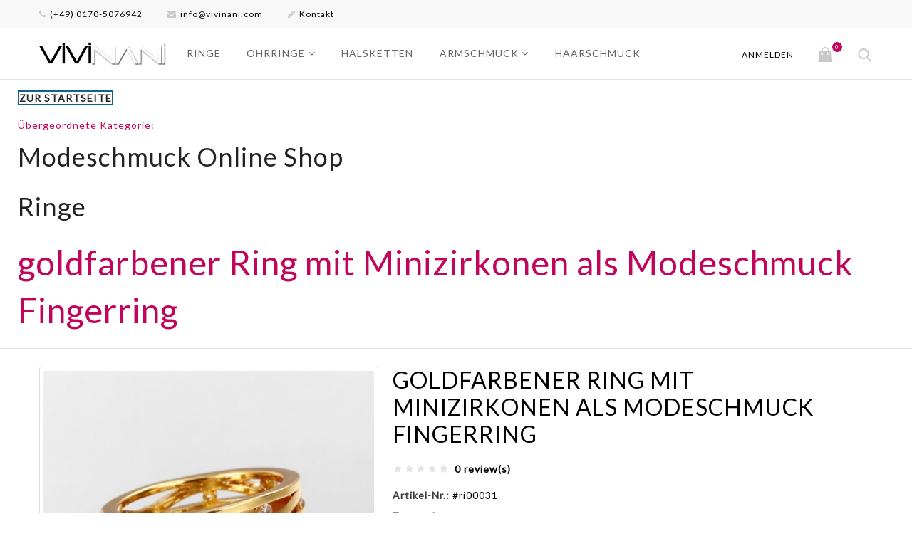

--- FILE ---
content_type: text/html; charset=utf-8
request_url: https://vivinani.com/modeschmuck-ringe-online-shop-vivinani/54-filigraner-gold-ring-mit-transparenten-minizirkonen-als-modeschmuck-fingerring.html
body_size: 11326
content:
<!DOCTYPE HTML> <!--[if lt IE 7]><html class="no-js lt-ie9 lt-ie8 lt-ie7" lang="de-de"><![endif]--> <!--[if IE 7]><html class="no-js lt-ie9 lt-ie8 ie7" lang="de-de"><![endif]--> <!--[if IE 8]><html class="no-js lt-ie9 ie8" lang="de-de"><![endif]--> <!--[if gt IE 8]><html class="no-js ie9" lang="de-de"><![endif]--><html lang="de-de"><head>
<script src="https://cloud.ccm19.de/app.js?apiKey=6b3570b8e88839e0122546fb638a1948b857f8b41a954c03&amp;domain=67150bb7a497cb37d6074c72" referrerpolicy="origin"></script> <meta charset="utf-8" /><title>Gold Ring mit transparenten Minizirkonen als Modeschmuck Fingerring</title><meta name="description" content="Gold Ring mit filigranem Motiv und einer Ringbreite von 7mm mit funkelnden, transparenten Minizirkonen als Modeschmuck Fingerring" /><meta name="viewport" content="width=device-width,initial-scale=1,minimum-scale=1,maximum-scale=5"><meta name="robots" content="index,follow" /><meta name="apple-mobile-web-app-capable" content="yes" /><link rel="icon" type="image/vnd.microsoft.icon" href="https://vivinani.com/img/favicon.png" /><link rel="shortcut icon" href="https://vivinani/img/favicon.ico" type="image/x-icon" /><link rel="apple-touch-icon" href="https://vivinani.com/img/favicon.png" /><link rel="stylesheet" href="https://vivinani.com/themes/jewelry_th/cache/v_977_4f227aa97892f63513aa08a13ba66713_all.css" type="text/css" media="all" /><link rel="stylesheet" href="https://vivinani.com/themes/jewelry_th/cache/v_977_ecc5a571c075159503d737e58db5f7ed_print.css" type="text/css" media="print" /> <script type="application/ld+json">{
    "@context": "http://schema.org/",
    "@type": "Product",
    "name": "goldfarbener Ring mit  Minizirkonen als Modeschmuck Fingerring",
    "image": "vivinani.com/134/filigraner-gold-ring-mit-transparenten-minizirkonen-als-modeschmuck-fingerring.jpg",
    "description": "",
    "offers": {
        "@type": "Offer",
        "priceCurrency": "EUR",
        "price": "9.99",
        "availability": "http://schema.org/InStock",
        "seller": {
            "@type": "Organization",
            "name": "vivinani"
        }
    }
}</script>   <!--[if IE 8]> 
<script src="https://oss.maxcdn.com/libs/html5shiv/3.7.0/html5shiv.js"></script> 
<script src="https://oss.maxcdn.com/libs/respond.js/1.3.0/respond.min.js"></script> <![endif]--><link rel="canonical" href="https://vivinani.com/modeschmuck-ringe-online-shop-vivinani/54-filigraner-gold-ring-mit-transparenten-minizirkonen-als-modeschmuck-fingerring.html" /></head><body id="product" class="product product-54 product-filigraner-gold-ring-mit-transparenten-minizirkonen-als-modeschmuck-fingerring category-17 category-modeschmuck-ringe-online-shop-vivinani hide-left-column hide-right-column lang_de -is-not-index"><div id="page"> <header id="header" class="header clearfix"><div class="header__nav nav"><div class="container -responsive"><div class="row"> <nav class="header__nav__box clearfix"><div class="header__contact"><div class="header__contact__toggle-btn icon-phone current"></div><div class="header__contact__list js-header__contact__list toogle_content"><ul class="header__contact__inner"><li class="shop-phone header__contact__item"> <i class="icon-phone"></i>(+49) 0170-5076942</li><li class="header__contact__item"> <a href="mailto:info@vivinani.com" title="Kontaktieren Sie unser support team!"> <i class="icon-envelope"></i>info@vivinani.com </a></li><li id="contact-link" class="header__contact__item"> <a href="https://vivinani.com/kontaktieren-sie-uns" title="Kontakt"> <i class="icon-pencil"></i>Kontakt</a></li></ul></div></div><div id="_mobile_search"></div><div id="_mobile_user_info"></div> </nav></div></div></div><div class="header__main-panel"><div class="container -responsive"><div class="row"><div class="header__main-panel__wrapper clearfix"><div id="header_logo" class="header__logo col-md-2"> <a href="https://vivinani.com/" title="vivinani"> <img class="header__logo__img img-responsive" src="https://vivinani.com/img/vivinani-logo-1623867411.jpg" alt="vivinani" width="666" height="121"/> </a></div><div id="block_top_menu" class="sf-contener clearfix col-md-7"><div class="cat-title icon-bars"></div><div class="sf-menu-wrapper"><ul class="sf-menu clearfix menu-content"><li><a href="https://vivinani.com/17-modeschmuck-ringe-online-shop-vivinani" title="Ringe">Ringe</a></li><li><a href="https://vivinani.com/12-ohrringe-ohrhaenger-ohrstecker-modeschmuck-online-shop" title="Ohrringe">Ohrringe</a><ul><li><a href="https://vivinani.com/16-ohrhaenger-modeschmuck-online-shop" title="Ohrhänger">Ohrhänger</a></li><li><a href="https://vivinani.com/18-brisuren-durchzieher-modeschmuck-online-shop-vivinani" title="Brisuren">Brisuren</a></li><li><a href="https://vivinani.com/23-ohrstecker-modeschmuck-online-shop-vivinani" title="Ohrstecker">Ohrstecker</a></li></ul></li><li><a href="https://vivinani.com/24-modeschmuck-halsketten-colliers-choker-halsbaender-online-shop" title="Halsketten">Halsketten</a></li><li><a href="https://vivinani.com/19-Modeschmuck-Armschmuck-armreifen-armband-online-shop" title="Armschmuck">Armschmuck</a><ul><li><a href="https://vivinani.com/20-Modeschmuck-Armreifen-im-Online-Shop-vivinani" title="Armreifen">Armreifen</a></li><li><a href="https://vivinani.com/22-armbaender" title="Armbänder">Armbänder</a></li></ul></li><li><a href="https://vivinani.com/21-haarschmuck" title="Haarschmuck">Haarschmuck</a></li></ul></div></div><div id="_desktop_user_info"><div class="header_user_info"><div class="header_user_info__toggle-btn icon-user current"></div><div class="header_user_info__list js-header_user_info__list toogle_content"><div class="header_user_info__inner"> <a class="login" href="https://vivinani.com/mein-Konto" rel="nofollow" title="Anmelden zu Ihrem Kundenbereich"> Anmelden </a></div></div></div></div><div class="header__cart "><div class="shopping_cart"> <a class="shopping_cart__link font-cart" href="https://vivinani.com/bestellung" title="Zum Warenkorb" rel="nofollow"> <span class="ajax_cart_quantity unvisible">0</span> </a><div class="cart_block exclusive"><div class="block_content container -responsive"><div class="cart_block_list"><p class="cart_block_no_products"> Keine Artikel</p><div class="cart-prices"><div class="cart-prices-line first-line"><div class="price cart_block_shipping_cost ajax_cart_shipping_cost unvisible"> noch festzulegen</div><div class="cart-prices-line__title unvisible"> Versand</div></div><div class="cart-prices-line"><div class="price cart_block_tax_cost ajax_cart_tax_cost">0,00 €</div><div>MwSt.</div></div><div class="cart-prices-line last-line"><div class="price cart_block_total ajax_block_cart_total">0,00 €</div><div class="cart-prices-line__title">Gesamt (Steuer inkl.)</div></div></div><p class="cart-buttons"> <a id="button_order_cart" class="btn checkout" href="https://vivinani.com/bestellung" title="Warenkorb anzeigen" rel="nofollow"> Warenkorb anzeigen </a></p></div></div></div></div></div><div id="layer_cart"><div class="clearfix"><div class="layer_cart_product col-xs-12 col-md-6"> <span class="cross" title="Fenster schließen"></span><div class="product-image-container layer_cart_img"></div></div><div class="layer_cart_cart col-xs-12 col-md-6"> <span id="layer_cart_product_title"></span><div class="layer_cart_row"> <strong>Menge</strong> <span id="layer_cart_product_quantity"></span></div><div class="layer_cart_row"> <strong>Gesamt</strong> <span id="layer_cart_product_price"></span></div><div class="layer_cart_row"> <strong> Gesamt Artikel (inkl. MwSt.) </strong> <span class="ajax_block_products_total"> </span></div><div class="layer_cart_row"> <strong class=" unvisible"> Gesamt Versandkosten&nbsp;(inkl. MwSt.) </strong> <span class="ajax_cart_shipping_cost unvisible"> noch festzulegen </span></div><div class="layer_cart_row"> <strong>MwSt.</strong> <span class="price cart_block_tax_cost ajax_cart_tax_cost">0,00 €</span></div><div class="layer_cart_row"> <strong> Gesamt (inkl. MwSt.) </strong> <span class="ajax_block_cart_total"> </span></div><div class="button-container clearfix"> <span class="continue btn small" title="Einkauf fortsetzen"> Einkauf fortsetzen </span> <a class="checkout btn small btn_skine-one" href="https://vivinani.com/bestellung" title="Zur Kasse gehen" rel="nofollow"> Kasse </a></div></div></div></div><div class="layer_cart_overlay"></div><div id="_desktop_search"><div class="header__search"> <span class="js-open-search open-search font-search"></span><div id="search_block_top"><form id="searchbox" class="header__search__wrap" method="get" action="//vivinani.com/Modeschmuck-Suche" ><div class="search-field container -responsive"> <input type="hidden" name="controller" value="search" /> <input type="hidden" name="orderby" value="position" /> <input type="hidden" name="orderway" value="desc" /> <input class="search_query header__search__text" type="text" id="search_query_top" name="search_query" placeholder="Suche..." value="" /> <button type="submit" name="submit_search" class="header__search__btn font-search"> </button></div></form></div></div></div></div></div></div></div> </header><div class="columns-container"><div class="clearfix"><ol class="breadcrumb" itemscope itemtype="https://schema.org/BreadcrumbList"><li itemprop="itemListElement" itemscope itemtype="https://schema.org/ListItem"> <a class="home" href="https://vivinani.com/" title="zur&uuml;ck zu Startseite" itemprop="item"> <strong><span style="border: 2px solid #0f6589;">ZUR STARTSEITE</b></style></strong> </a><br><br><span>&Uuml;bergeordnete Kategorie:</span><p><meta itemprop="name" content="Home" /><meta itemprop="position" content="1" /></li><li itemprop="itemListElement" itemscope itemtype="https://schema.org/ListItem"> <a href="https://vivinani.com/13-modeschmuck-online-shop" itemprop="item" title="Modeschmuck Online Shop"><h2><span itemprop="name">Modeschmuck Online Shop</span></h2> </a><meta itemprop="position" content="2" /></li><li itemprop="itemListElement" itemscope itemtype="https://schema.org/ListItem"> <a href="https://vivinani.com/17-modeschmuck-ringe-online-shop-vivinani" itemprop="item" title="Ringe"><h2><span itemprop="name">Ringe</span></h2> </a><meta itemprop="position" content="3" /></li><li itemprop="itemListElement" itemscope itemtype="https://schema.org/ListItem"><h1><span itemprop="name">goldfarbener Ring mit Minizirkonen als Modeschmuck Fingerring</span></h1><meta itemprop="position" content="4" /></li></ol></div><div id="columns" class="container -responsive"><div class="row"><div id="center_column" class="center_column col-xs-12 col-md-12"><div itemscope itemtype="https://schema.org/Product"><div class="primary_block row"><div class="pb-left-column col-xs-12 col-sm-5"><div id="image-block" class="clearfix"> <span id="view_full_size"> <img id="bigpic" itemprop="image" src="https://vivinani.com/134-large_default/filigraner-gold-ring-mit-transparenten-minizirkonen-als-modeschmuck-fingerring.jpg" title="Filigraner gold Ring mit transparenten Minizirkonen als Modeschmuck Fingerring" alt="Filigraner gold Ring mit transparenten Minizirkonen als Modeschmuck Fingerring" width="500" height="500"/> <span class="span_link no-print"></span> </span></div><div id="views_block" class="clearfix "><div id="thumbs_list"><ul id="thumbs_list_frame"><li id="thumbnail_134"> <a href="https://vivinani.com/134-thickbox_default/filigraner-gold-ring-mit-transparenten-minizirkonen-als-modeschmuck-fingerring.jpg" data-fancybox-group="other-views" class="fancybox shown" title="Filigraner gold Ring mit transparenten Minizirkonen als Modeschmuck Fingerring"> <img class="img-responsive" id="thumb_134" src="https://vivinani.com/134-cart_default/filigraner-gold-ring-mit-transparenten-minizirkonen-als-modeschmuck-fingerring.jpg" alt="Filigraner gold Ring mit transparenten Minizirkonen als Modeschmuck Fingerring" title="Filigraner gold Ring mit transparenten Minizirkonen als Modeschmuck Fingerring" height="125" width="125" itemprop="image" /> </a></li><li id="thumbnail_135" class="last"> <a href="https://vivinani.com/135-thickbox_default/filigraner-gold-ring-mit-transparenten-minizirkonen-als-modeschmuck-fingerring.jpg" data-fancybox-group="other-views" class="fancybox" title="Filigraner gold Ring mit transparenten Minizirkonen als Modeschmuck Fingerring"> <img class="img-responsive" id="thumb_135" src="https://vivinani.com/135-cart_default/filigraner-gold-ring-mit-transparenten-minizirkonen-als-modeschmuck-fingerring.jpg" alt="Filigraner gold Ring mit transparenten Minizirkonen als Modeschmuck Fingerring" title="Filigraner gold Ring mit transparenten Minizirkonen als Modeschmuck Fingerring" height="125" width="125" itemprop="image" /> </a></li></ul></div></div><p class="resetimg clear no-print"> <span id="wrapResetImages" style="display: none;"> <a href="https://vivinani.com/modeschmuck-ringe-online-shop-vivinani/54-filigraner-gold-ring-mit-transparenten-minizirkonen-als-modeschmuck-fingerring.html" data-id="resetImages"> <i class="icon-repeat"></i> Alle Bilder anzeigen </a> </span></p></div><div class="pb-center-column col-xs-12 col-sm-7"><h1 itemprop="name">goldfarbener Ring mit Minizirkonen als Modeschmuck Fingerring</h1><div class="js-wrapper-comments"></div><p id="product_reference"> <label>Artikel-Nr.: </label> <span class="editable" itemprop="sku" content="#ri00031"></span></p><p id="product_condition"> <label>Zustand: </label><link itemprop="itemCondition" href="https://schema.org/NewCondition"/> <span class="editable">Neuer Artikel</span></p><p id="availability_statut" style="display: none;"> <span id="availability_value" class="label label-success"></span></p><p class="warning_inline" id="last_quantities" style="display: none" ><span class="label label-warning">Achtung: Letzte verf&uuml;gbare Teile!</span></p><p id="availability_date" style="display: none;"> <span id="availability_date_label">Lieferdatum</span> <span id="availability_date_value"></span></p><div id="oosHook" style="display: none;"><form><p class="form-group"> <input type="text" id="oos_customer_email" name="customer_email" size="20" value="ihremail@email.de" class="mailalerts_oos_email form-control" /></p> <a href="#" title="Wenn lieferbar, bitte benachrichtigen" id="mailalert_link" rel="nofollow">Wenn lieferbar, bitte benachrichtigen</a> <span id="oos_customer_email_result" style="display:none; display: block;"></span></form></div><div class="content_prices clearfix"><div><p id="old_price" class="hidden"><span class="aeuc_before_label"> Vorher </span><span id="old_price_display"><span class="price"></span></span></p><p class="our_price_display" itemprop="offers" itemscope itemtype="https://schema.org/Offer"><link itemprop="availability" href="https://schema.org/InStock"/><meta itemprop="url" content="https://vivinani.com/modeschmuck-ringe-online-shop-vivinani/54-filigraner-gold-ring-mit-transparenten-minizirkonen-als-modeschmuck-fingerring.html"><span id="our_price_display" class="price" itemprop="price" content="9.99">9,99 €</span> inkl. MwSt.<meta itemprop="priceCurrency" content="EUR" /></p><p id="reduction_percent" style="display:none;"><span id="reduction_percent_display"></span></p><p id="reduction_amount" style="display:none"><span id="reduction_amount_display"></span></p></div><div class="aeuc_delivery_label"> Lieferzeit 1-5 Tage**</div></div><form id="buy_block" action="https://vivinani.com/warenkorb" method="post"><p class="hidden"> <input type="hidden" name="token" value="1b9f46c7c3c236d248a61573a88b4f34" /> <input type="hidden" name="id_product" value="54" id="product_page_product_id" /> <input type="hidden" name="add" value="1" /> <input type="hidden" name="id_product_attribute" id="idCombination" value="" /></p><div class="box-info-product"><div class="product_attributes clearfix"><p id="minimal_quantity_wanted_p" style="display: none;"> Die Mindestbestellmenge f&uuml;r dieses Produkt ist <b id="minimal_quantity_label">1</b></p><div id="attributes"><div class="clearfix"></div><fieldset class="attribute_fieldset"> <label class="attribute_label" >Farbe&nbsp;</label><div class="attribute_list"><ul id="color_to_pick_list" class="clearfix"><li class="selected"> <a href="https://vivinani.com/modeschmuck-ringe-online-shop-vivinani/54-filigraner-gold-ring-mit-transparenten-minizirkonen-als-modeschmuck-fingerring.html" id="color_26" name="Gold" class="color_pick selected" title="Gold"> <img src="https://vivinani.com/img/co/26.jpg" alt="Gold" title="Gold" width="20" height="20" /> </a></li></ul> <input type="hidden" class="color_pick_hidden" name="group_4" value="26" /></div></fieldset></div></div></div><p id="quantity_wanted_p"> <label for="quantity_wanted">Menge</label> <input type="number" min="1" name="qty" id="quantity_wanted" class="text" value="1" /></p><div class="box-cart-bottom"><div><p id="add_to_cart" class="buttons_bottom_block no-print"> <button type="submit" name="Submit" class="exclusive"> <span>In den Warenkorb</span> </button></p></div></div><ul id="usefull_link_block" class="clearfix no-print"><li> <a id="wishlist_button_nopop" href="#" onclick="WishlistCart('wishlist_block_list', 'add', '54', $('#idCombination').val(), document.getElementById('quantity_wanted').value); return false;" rel="nofollow" title="Auf meine Wunschliste"> </a></li><div style="clear:both"></div> <br/><style>[installment-container] {
    padding: 10px;
  }</style>   <div installment-container><div banner-container><div paypal-banner-message></div></div></div>   </ul></form> <section id="short_description_block"><div id="short_description_content" class="rte align_justify" itemprop="description"><h1>Filigraner gold&nbsp;Ring mit transparenten Minizirkonen&nbsp;als Modeschmuck Fingerring</h1></div><p class="buttons_bottom_block"> <a href="javascript:{}" class="button"> Mehr Infos </a></p> </section><div id="product_comments_block_extra" class="no-print" itemprop="aggregateRating" itemscope itemtype="https://schema.org/AggregateRating"><div class="comments_note clearfix"><div class="star_content clearfix"><div class="star"></div><div class="star"></div><div class="star"></div><div class="star"></div><div class="star"></div><meta itemprop="worstRating" content = "0" /><meta itemprop="ratingValue" content = "5" /><meta itemprop="bestRating" content = "5" /><meta itemprop="reviewCount" content = "1" /></div> <span class="reviews_count">0 review(s)</span></div><ul class="comments_advices"></ul></div></div></div><ul class="nav nav-tabs_alternative" data-tabs="tabs" role="tablist"><li> <a class="data-sheet" href="#tab-data-sheet" data-toggle="tab" title="Technische Daten">Technische Daten</a></li><li class="active"> <a class="more-info" href="#tab-more-info" data-toggle="tab" title="Mehr Infos">Mehr Infos</a></li><li> <a class="comments" href="#tab-comments" title="Bewertungen" data-toggle="tab">Bewertungen</a></li></ul><div class="tab-content"><div id="tab-data-sheet" class="page-product-box tab-pane"><div class="tab-pane-inner"><table class="table-data-sheet"><tr class="odd"><td class="data-title">Farben</td><td class="data-value">Gold, Transparent</td></tr><tr class="even"><td class="data-title">Schmuckart</td><td class="data-value">Modeschmuck Ring</td></tr><tr class="odd"><td class="data-title">Ringgröße</td><td class="data-value">55</td></tr><tr class="even"><td class="data-title">Größe des Motivs / Anhängers</td><td class="data-value">Ringbreite 7mm</td></tr><tr class="odd"><td class="data-title">Material</td><td class="data-value">Metall Legierung und Zirkon</td></tr><tr class="even"><td class="data-title">Stil</td><td class="data-value">Elegant</td></tr></table></div></div><div id="tab-more-info" class="page-product-box tab-pane active"><div class="rte tab-pane-inner"><p>Der sehr filigraner, gold&nbsp;Fingerring. In den gold&nbsp;Ring sind&nbsp;kleine, facettierte und funkelnde Minizirkone&nbsp;eingearbeitet.</p><p>Diese filigranen gold&nbsp;Ringe sehen sehr edel aus, sind stabil gearbeitet, und passen gerade zu jedem Look.</p><p>Gesamtbreite des Zirkon Rings ca. 7mm</p><p>Material: Legierung, plattiert&nbsp;,&nbsp;Zirkon</p></div></div><div id="tab-comments" class="page-product-box tab-pane"><div class="tab-pane-inner"><div id="product_comments_block_tab" class="row"><p class="align_center">Aktuell keine Kunden-Kommentare</p></div></div></div><div style="display: none;"><div id="new_comment_form"><form id="id_new_comment_form" action="#"><h2 class="page-subheading"> Eigene Bewertung verfassen</h2><div class="row"><div class="product clearfix col-xs-12"> <img src="https://vivinani.com/134-medium_default/filigraner-gold-ring-mit-transparenten-minizirkonen-als-modeschmuck-fingerring.jpg" height="272" width="380" alt="goldfarbener Ring mit Minizirkonen als Modeschmuck Fingerring" /><div class="product_desc"><p class="product_name"> goldfarbener Ring mit Minizirkonen als Modeschmuck Fingerring</p><p><h1>Filigraner gold&nbsp;Ring mit transparenten Minizirkonen&nbsp;als Modeschmuck Fingerring</h1></p></div></div><div class="new_comment_form_content col-xs-12"><div id="new_comment_form_error" class="error" style="display: none; padding: 15px 25px"><ul></ul></div><ul id="criterions_list"><li> <label>Quality:</label><div class="star_content"> <input class="star not_uniform" type="radio" name="criterion[1]" value="1" /> <input class="star not_uniform" type="radio" name="criterion[1]" value="2" /> <input class="star not_uniform" type="radio" name="criterion[1]" value="3" /> <input class="star not_uniform" type="radio" name="criterion[1]" value="4" checked="checked" /> <input class="star not_uniform" type="radio" name="criterion[1]" value="5" /></div><div class="clearfix"></div></li></ul> <label for="comment_title"> Überschrift: <sup class="required">*</sup> </label> <input id="comment_title" class="form-control" name="title" type="text" value=""/> <label for="content"> Kommentar: <sup class="required">*</sup> </label><textarea id="content" class="form-control" name="content"></textarea><div id="new_comment_form_footer"> <input id="id_product_comment_send" name="id_product" type="hidden" value='54' /><p class="required"><sup>*</sup> Pflichtfelder</p><p class="productcomments__footer__box"> <a class="closefb btn" href="#"> Abbrechen </a> <button id="submitNewMessage" name="submitMessage" type="submit" class="btn btn_skine-one"> <span>Abschicken</span> </button></p></div></div></div></form></div></div></div>  </div></div></div></div></div><div class="footer-container"><div class="prefooter"><div class="container -responsive clearfix"><div class="row"></div></div></div> <footer id="footer" class="footer"><div class="footer_one clearfix"><div class="container -responsive"><div class="row"><div class="footer-block col-xs-12 col-md-3 "><h4>*inkl. MwSt.</h4><div class="toggle-footer"><p>** gilt für Lieferungen innerh. Deutschlands. Lieferzeiten für andere Länder entnehmen Sie bitte der Schaltfläche <a href="/content/1-versand-und-lieferung-vivinani-modeschmuck-online-shop"><span style="text-decoration:underline;">Zahlung und Versand</span></a></p></div></div><div class="footer-block col-xs-12 col-md-3 "><h4>Zahlungsarten</h4><div class="toggle-footer"><p><img src="/img/_Zahlung_QR_1a.png" alt="Zahlungsarten" width="150" height="61" /></p><p><img src="/img/recht.gif" alt="Secure Shop" width="93" height="93" /></p></div></div><section class="footer-block col-xs-12 col-md-2" id="block_various_links_footer"><h4>Informationen</h4><ul class="toggle-footer"><li class="item"> <a href="https://vivinani.com/content/1-versand-und-lieferung-vivinani-modeschmuck-online-shop" title="Zahlung und Versand"> Zahlung und Versand </a></li><li class="item"> <a href="https://vivinani.com/content/2-impressum-vivinani-modeschmuck-online-shop" title="Impressum"> Impressum </a></li><li class="item"> <a href="https://vivinani.com/content/4-Datenschutzerklaerung" title="Datenschutzerklärung"> Datenschutzerklärung </a></li><li class="item"> <a href="https://vivinani.com/content/6-AGB-und-Kundeninformationen" title="AGB und Kundeninformationen"> AGB und Kundeninformationen </a></li><li class="item"> <a href="https://vivinani.com/content/7-Widerrufsrecht-vivinani-modeschmuck-online-shop" title="Widerrufsrecht"> Widerrufsrecht </a></li><li> <a href="https://vivinani.com/sitemap" title="Sitemap"> Sitemap </a></li></ul> </section><section class="footer-block col-xs-12 col-md-2"><h4><a href="https://vivinani.com/mein-Konto" title="Meine persönlichen Daten bearbeiten" rel="nofollow">Konto</a></h4><div class="block_content toggle-footer"><ul class="bullet"><li><a href="https://vivinani.com/bestellungsverlauf" title="Ihre Bestellungen" rel="nofollow">Ihre Bestellungen</a></li><li><a href="https://vivinani.com/bestellschein" title="Ihre Rückvergütungen" rel="nofollow">Ihre Rückvergütungen</a></li><li><a href="https://vivinani.com/adressen" title="Ihre Adressen" rel="nofollow">Ihre Adressen</a></li><li><a href="https://vivinani.com/kennung" title="Meine persönliche Daten verwalten." rel="nofollow">Ihre persönlichen Daten</a></li><li><a href="https://vivinani.com/discount" title="Ihre Gutscheine" rel="nofollow">Ihre Gutscheine</a></li></ul></div> </section><section id="block_contact_infos" class="contact-infos footer-block col-xs-12 col-md-3"><div><h4>Kontakte</h4><ul class="toggle-footer"><li> vivinani</li><li> <span><a href="&#109;&#97;&#105;&#108;&#116;&#111;&#58;%69%6e%66%6f@%76%69%76%69%6e%61%6e%69.%63%6f%6d" >&#x69;&#x6e;&#x66;&#x6f;&#x40;&#x76;&#x69;&#x76;&#x69;&#x6e;&#x61;&#x6e;&#x69;&#x2e;&#x63;&#x6f;&#x6d;</a></span></li><li class="contacts-infos__item_phone"> <span>(+49) 0170-5076942</span></li></ul></div> </section> <div style="display:none"><span itemscope itemtype="https://schema.org/Breadcrumb"><a href="http://vivinani.com/" title="vivinani" itemprop="url"><span itemprop="title">vivinani</span></a></span><span itemscope itemtype="https://schema.org/Breadcrumb"><a href="https://vivinani.com/13-modeschmuck-online-shop" title="Modeschmuck Online Shop" data-gg="" itemprop="url"><span itemprop="title">Modeschmuck Online Shop</span></a></span><span itemscope itemtype="https://schema.org/Breadcrumb"><a href="https://vivinani.com/17-modeschmuck-ringe-online-shop-vivinani" title="Ringe" data-gg="" itemprop="url"><span itemprop="title">Ringe</span></a></span>goldfarbener Ring mit Minizirkonen als Modeschmuck Fingerring</div> <script type="application/ld+json">{
    "@context" : "https://schema.org",
    "@type" : "Organization",
    "name" : "vivinani",
    "url" : "https://vivinani.com/",
    "sameAs" : [
        ],
    "logo" : {
        "@type":"ImageObject",
        "url":"http://vivinani.com/img/vivinani-logo-1623867411.jpg"
    }
}</script> <script type="application/ld+json">{
    "@context":"https://schema.org",
    "@type":"WebPage",
    "isPartOf": {
        "@type":"WebSite",
        "url":  "https://vivinani.com/",
        "name": "vivinani"
    },
    "name": "Gold Ring mit transparenten Minizirkonen als Modeschmuck Fingerring",
    "url":  "https://vivinani.com/modeschmuck-ringe-online-shop-vivinani/54-filigraner-gold-ring-mit-transparenten-minizirkonen-als-modeschmuck-fingerring.html"
}</script> <script type="application/ld+json">{
    "@context": "https://schema.org/",
    "@type": "Product",
    "name": "goldfarbener Ring mit  Minizirkonen als Modeschmuck Fingerring",
"image": "https://vivinani.com/134-home_default/filigraner-gold-ring-mit-transparenten-minizirkonen-als-modeschmuck-fingerring.jpg",

    "description": " Filigraner gold&nbsp;Ring mit transparenten Minizirkonen&nbsp;als Modeschmuck Fingerring ",
	    "mpn": "54",            "offers": [
        {
        "@type": "Offer",
        "name": "goldfarbener Ring mit  Minizirkonen als Modeschmuck Fingerring - Gold #ri00031",
        "priceCurrency": "EUR",
        "price": "9.99",
        "image": "https://vivinani.com/134-home_default/filigraner-gold-ring-mit-transparenten-minizirkonen-als-modeschmuck-fingerring.jpg",

        "sku": "#ri00031",
        "itemCondition": "https://schema.org/NewCondition",                
        "availability": "https://schema.org/InStock",

        "seller": {
            "@type": "Organization",
            "name": "vivinani"
        }
    }     ]

            , "review": [
            ]
    }</script> </div></div></div><div class="footer_two clearfix"><div class="footer_two__inner container -responsive"><div class="copyright col-xs-5 col-lg-3"><p><span>© vivinani all rights reserved</span></p></div></div></div><div class="btn-to-top js-btn-to-top icon-angle-up"></div> </footer></div></div>
<script type="text/javascript">/* <![CDATA[ */;var CUSTOMIZE_TEXTFIELD=1;var FancyboxI18nClose='Schlie&szlig;en';var FancyboxI18nNext='Weiter';var FancyboxI18nPrev='Zur&uuml;ck';var PS_CATALOG_MODE=false;var added_to_wishlist='Der Artikel wurde erfolgreich zu den Wunschliste hinzugefügt.';var ajax_allowed=false;var ajaxsearch=true;var allowBuyWhenOutOfStock=false;var attribute_anchor_separator='-';var attributesCombinations=[{"id_attribute":"26","attribute":"gold_modeschmuck_gold_accessoires_online_shop","id_attribute_group":"4","group":"farbe"}];var availableLaterValue='';var availableNowValue='';var baseDir='https://vivinani.com/';var baseUri='https://vivinani.com/';var blocksearch_type='top';var combinationImages={"92":[{"id_image":"134","id_product_attribute":"92","legend":"Filigraner gold Ring mit transparenten Minizirkonen als Modeschmuck Fingerring"},{"id_image":"135","id_product_attribute":"92","legend":"Filigraner gold Ring mit transparenten Minizirkonen als Modeschmuck Fingerring"}]};var combinations={"92":{"attributes_values":{"4":"Gold"},"attributes":[26],"price":0,"specific_price":[],"ecotax":0,"weight":0,"quantity":1,"reference":"#ri00031","unit_impact":0,"minimal_quantity":"1","date_formatted":"","available_date":"","id_image":134,"list":"'26'"}};var combinationsFromController={"92":{"attributes_values":{"4":"Gold"},"attributes":[26],"price":0,"specific_price":[],"ecotax":0,"weight":0,"quantity":1,"reference":"#ri00031","unit_impact":0,"minimal_quantity":"1","date_formatted":"","available_date":"","id_image":134,"list":"'26'"}};var confirm_report_message='Möchten Sie diesen Kommentar wirklich melden?';var contentOnly=false;var currency={"id":1,"name":"Euro","iso_code":"EUR","iso_code_num":"978","sign":"\u20ac","blank":"1","conversion_rate":"1.000000","deleted":"0","format":"2","decimals":"1","active":"1","prefix":"","suffix":" \u20ac","id_shop_list":null,"force_id":false};var currencyBlank=1;var currencyFormat=2;var currencyRate=1;var currencySign='€';var currentDate='2026-01-25 08:24:05';var customerGroupWithoutTax=false;var customizationFields=false;var customizationId=null;var customizationIdMessage='Benutzereinstellung Nr.';var default_eco_tax=0;var delete_txt='Löschen';var displayDiscountPrice='0';var displayList=false;var displayPrice=0;var doesntExist='Produkt in dieser Ausführung nicht verfügbar. Bitte wählen Sie eine andere Kombination.';var doesntExistNoMore='Nicht mehr lieferbar';var doesntExistNoMoreBut=', nur noch in anderen Varianten erhältlich.';var ecotaxTax_rate=0;var fieldRequired='Bitte füllen Sie alle erforderlichen Felder aus und speichern Sie dann die Änderung.';var freeProductTranslation='Gratis!';var freeShippingTranslation='versandkostenfrei';var generated_date=1769325845;var groupReduction=0;var hasDeliveryAddress=false;var highDPI=false;var idDefaultImage=134;var id_lang=1;var id_product=54;var img_dir='https://vivinani.com/themes/jewelry_th/img/';var img_prod_dir='https://vivinani.com/img/p/';var img_ps_dir='https://vivinani.com/img/';var instantsearch=false;var isGuest=0;var isLogged=0;var isMobile=false;var jqZoomEnabled=false;var loggin_required='Sie müssen angemeldet sein, um Ihre Wunschlisten zu verwalten';var mailalerts_already='Für diesen Artikel ist schon eine Warnung vorhanden.';var mailalerts_invalid='Ihre E-Mail-Adresse ist ungültig';var mailalerts_placeholder='ihremail@email.de';var mailalerts_registered='Anfrage-Benachrichtigung registriert';var mailalerts_url_add='https://vivinani.com/module/mailalerts/actions?process=add';var mailalerts_url_check='https://vivinani.com/module/mailalerts/actions?process=check';var maxQuantityToAllowDisplayOfLastQuantityMessage=0;var minimalQuantity=1;var moderation_active=true;var mywishlist_url='https://vivinani.com/module/blockwishlist/mywishlist';var noTaxForThisProduct=false;var oosHookJsCodeFunctions=[];var page_name='product';var priceDisplayMethod=0;var priceDisplayPrecision=2;var productAvailableForOrder=true;var productBasePriceTaxExcl=8.394958;var productBasePriceTaxExcluded=8.394958;var productBasePriceTaxIncl=9.99;var productHasAttributes=true;var productPrice=9.99;var productPriceTaxExcluded=8.394958;var productPriceTaxIncluded=9.99;var productPriceWithoutReduction=9.99;var productReference='#ri00031';var productShowPrice=true;var productUnitPriceRatio=0;var product_fileButtonHtml='Datei auswählen';var product_fileDefaultHtml='Keine Datei ausgewählt';var product_specific_price=[];var productcomment_added='Ihr Kommentar wurde hinzugefügt.';var productcomment_added_moderation='Ihr Kommentar wurde hinzugefügt und wird nach Prüfung durch einen Moderator angezeigt.';var productcomment_ok='OK';var productcomment_title='Neuer Kommentar';var productcomments_controller_url='https://vivinani.com/module/productcomments/default';var productcomments_url_rewrite=true;var quantitiesDisplayAllowed=false;var quantityAvailable=0;var quickView=false;var reduction_percent=0;var reduction_price=0;var removingLinkText='Dieses Produkt aus meinem Warenkorb entfernen';var roundMode=2;var search_url='https://vivinani.com/Modeschmuck-Suche';var secure_key='8cf850639d076c7dba5fe9b1f25a9340';var specific_currency=false;var specific_price=0;var static_token='1b9f46c7c3c236d248a61573a88b4f34';var stock_management=1;var taxRate=19;var texto_boton='Save';var toBeDetermined='noch festzulegen';var token='1b9f46c7c3c236d248a61573a88b4f34';var upToTxt='Bis zu';var uploading_in_progress='Upload läuft. Bitte warten Sie ...';var usingSecureMode=true;var wishlistProductsIds=false;/* ]]> */</script> <script type="text/javascript" src="https://vivinani.com/themes/jewelry_th/cache/v_845_4736312ef8b562309b1432511b69e0eb.js"></script> <script type="text/javascript" src="/modules/advancedeucompliance/views/js/fo_aeuc_tnc.js"></script> <script type="text/javascript" src="/modules/productcomments/js/jquery.rating.pack.js"></script> <script type="text/javascript" src="/modules/productcomments/js/jquery.textareaCounter.plugin.js"></script> <script type="text/javascript" src="/themes/jewelry_th/js/modules/productcomments/js/productcomments.js"></script> <script type="text/javascript" src="https://cloud.ccm19.de/app.js?apiKey=6b3570b8e88839e0122546fb638a1948b857f8b41a954c03&domain=67150bb7a497cb37d6074c72"></script> <script type="text/javascript">/* <![CDATA[ */;(window.gaDevIds=window.gaDevIds||[]).push('d6YPbH');(function(i,s,o,g,r,a,m){i['GoogleAnalyticsObject']=r;i[r]=i[r]||function(){(i[r].q=i[r].q||[]).push(arguments)},i[r].l=1*new Date();a=s.createElement(o),m=s.getElementsByTagName(o)[0];a.async=1;a.src=g;m.parentNode.insertBefore(a,m)})(window,document,'script','//www.google-analytics.com/analytics.js','ga');ga('create','UA-79313600-1','auto');ga('require','ec');;function updateFormDatas(){var nb=$('#quantity_wanted').val();var id=$('#idCombination').val();$('.paypal_payment_form input[name=quantity]').val(nb);$('.paypal_payment_form input[name=id_p_attr]').val(id);}$(document).ready(function(){var baseDirPP=baseDir.replace('http:','https:');if($('#in_context_checkout_enabled').val()!=1){$(document).on('click','#payment_paypal_express_checkout',function(){$('#paypal_payment_form_cart').submit();return false;});}var jquery_version=$.fn.jquery.split('.');if(jquery_version[0]>=1&&jquery_version[1]>=7){$('body').on('submit',".paypal_payment_form",function(){updateFormDatas();});}else{$('.paypal_payment_form').live('submit',function(){updateFormDatas();});}function displayExpressCheckoutShortcut(){var id_product=$('input[name="id_product"]').val();var id_product_attribute=$('input[name="id_product_attribute"]').val();$.ajax({type:"GET",url:baseDirPP+'/modules/paypal/express_checkout/ajax.php',data:{get_qty:"1",id_product:id_product,id_product_attribute:id_product_attribute},cache:false,success:function(result){if(result=='1'){$('#container_express_checkout').slideDown();}else{$('#container_express_checkout').slideUp();}return true;}});}$('select[name^="group_"]').change(function(){setTimeout(function(){displayExpressCheckoutShortcut()},500);});$('.color_pick').click(function(){setTimeout(function(){displayExpressCheckoutShortcut()},500);});if($('body#product').length>0){setTimeout(function(){displayExpressCheckoutShortcut()},500);}var modulePath='modules/paypal';var subFolder='/integral_evolution';var fullPath=baseDirPP+modulePath+subFolder;var confirmTimer=false;if($('form[target="hss_iframe"]').length==0){if($('select[name^="group_"]').length>0)displayExpressCheckoutShortcut();return false;}else{checkOrder();}function checkOrder(){if(confirmTimer==false)confirmTimer=setInterval(getOrdersCount,1000);}});;var color="gray";var placement="product";var layout="text";;var script=document.querySelector('script[data-key="paypal-lib"]');if(null==script){var newScript=document.createElement('script');newScript.setAttribute('src','https://www.paypal.com/sdk/js?components=messages&client-id=AX8fJTj0_MqPF252691O6Du1kPz6ZuTDz_nEVzWjMKAlZ5y_0Dip7k414hcgPX9sth8l9ZghwmEb_f8M');newScript.setAttribute('data-namespace','paypalMessages');newScript.setAttribute('data-page-type','product-details');newScript.setAttribute('enable-funding','paylater');newScript.setAttribute('data-partner-attribution-id','PRESTASHOP_Cart_SPB');newScript.setAttribute('data-key','paypal-lib');document.body.appendChild(newScript);};;var Banner=function(conf){this.placement=typeof conf.placement!='undefined'?conf.placement:null;this.amount=typeof conf.amount!='undefined'?conf.amount:null;this.layout=typeof conf.layout!='undefined'?conf.layout:null;this.color=typeof conf.color!='undefined'?conf.color:null;this.container=typeof conf.container!='undefined'?conf.container:null;this.textAlign=typeof conf.textAlign!='undefined'?conf.textAlign:null;};Banner.prototype.initBanner=function(){if(typeof paypalMessages=='undefined'){setTimeout(this.initBanner.bind(this),200);return;}
var conf={style:{ratio:'20x1'}};if(this.textAlign){conf['style']['text']={'align':this.textAlign}}
if(this.placement){conf.placement=this.placement;}
if(this.amount){conf.amount=this.amount;}
if(this.layout){conf.style.layout=this.layout;}
if(this.color&&this.layout=='flex'){conf.style.color=this.color;}
paypalMessages.Messages(conf).render(this.container);};document.addEventListener('initPaypalBanner',Banner.init);;Banner.prototype.updateAmount=function(){var quantity=parseFloat(document.querySelector('input[name="qty"]').value);var price=0;if(typeof priceWithDiscountsDisplay!=='undefined'){price=priceWithDiscountsDisplay;}else{price=parseFloat(document.querySelector('[itemprop="price"]').getAttribute('content'));}
this.amount=quantity*price;};Banner.prototype.refresh=function(){var amount=paypalBanner.amount;this.updateAmount();if(amount!=this.amount){this.initBanner();}};window.addEventListener('load',function(){window.paypalBanner=new Banner({layout:layout,placement:placement,container:'[paypal-banner-message]',textAlign:'center'});paypalBanner.updateAmount();paypalBanner.initBanner();document.querySelector('.box-info-product').addEventListener('click',function(){setTimeout(paypalBanner.refresh.bind(paypalBanner),1000);});document.querySelector('.box-info-product').addEventListener('change',paypalBanner.refresh.bind(paypalBanner));});;jQuery(document).ready(function(){var MBG=GoogleAnalyticEnhancedECommerce;MBG.setCurrency('EUR');MBG.addProductDetailView({"id":54,"name":"\"goldfarbener Ring mit  Minizirkonen als Modeschmuck Fingerring\"","category":"\"modeschmuck-ringe-online-shop-vivinani\"","brand":"false","variant":"null","type":"typical","position":"0","quantity":1,"list":"product","url":"","price":"8.39"});});;var time_start;$(window).load(function(){time_start=new Date();});$(window).unload(function(){var time_end=new Date();var pagetime=new Object;pagetime.type="pagetime";pagetime.id_connections="718497";pagetime.id_page="87";pagetime.time_start="2026-01-25 08:24:05";pagetime.token="c12bd05d71f810a4ad763a4bde0b2996c88a471a";pagetime.time=time_end-time_start;$.post("https://vivinani.com/index.php?controller=statistics",pagetime);});;ga('send','pageview');/* ]]> */</script></body></html>

--- FILE ---
content_type: text/css
request_url: https://vivinani.com/themes/jewelry_th/cache/v_977_4f227aa97892f63513aa08a13ba66713_all.css
body_size: 48940
content:
@import url("//fonts.googleapis.com/css?family=Lato");@charset "UTF-8";
html,body,div,span,applet,object,iframe,h1,h2,h3,h4,h5,h6,p,blockquote,pre,a,abbr,acronym,address,big,cite,code,del,dfn,em,img,ins,kbd,q,s,samp,small,strike,strong,sub,sup,tt,var,b,u,i,center,dl,dt,dd,ol,ul,li,fieldset,form,label,legend,table,caption,tbody,tfoot,thead,tr,th,td,article,aside,canvas,details,embed,figure,figcaption,footer,header,hgroup,menu,nav,output,ruby,section,summary,time,mark,audio,video{margin:0;padding:0;border:0;font:inherit;font-size:100%;vertical-align:baseline}html{line-height:1}ol,ul{list-style:none}table{border-collapse:collapse;border-spacing:0}caption,th,td{text-align:left;font-weight:normal;vertical-align:middle}q,blockquote{quotes:none}q:before,q:after,blockquote:before,blockquote:after{content:"";content:none}a img{border:none}article,aside,details,figcaption,figure,footer,header,hgroup,main,menu,nav,section,summary{display:block}.container:before,.row:before,.clearfix:before,.container:after,.row:after,.clearfix:after{content:'';display:table;width:0;height:0}.container:after,.row:after,.clearfix:after{clear:both}@font-face{font-family:'FontAwesome';src:url("https://vivinani.com/themes/jewelry_th/css/../fonts/fontawesome-webfont.eot?v=4.5.0");src:url("https://vivinani.com/themes/jewelry_th/css/../fonts/fontawesome-webfont.eot?#iefix&v=4.5.0") format("embedded-opentype"),url("https://vivinani.com/themes/jewelry_th/css/../fonts/fontawesome-webfont.woff2?v=4.5.0") format("woff2"),url("https://vivinani.com/themes/jewelry_th/css/../fonts/fontawesome-webfont.woff?v=4.5.0") format("woff"),url("https://vivinani.com/themes/jewelry_th/css/../fonts/fontawesome-webfont.ttf?v=4.5.0") format("truetype"),url("https://vivinani.com/themes/jewelry_th/css/../fonts/fontawesome-webfont.svg?v=4.5.0#fontawesomeregular") format("svg");font-weight:normal;font-style:normal}[class^="icon-"],[class*="icon-"]:before{display:inline-block;font:normal normal normal 14px FontAwesome;font-size:inherit;text-rendering:auto;-webkit-font-smoothing:antialiased;-moz-osx-font-smoothing:grayscale}.icon-lg{font-size:1.33333em;line-height:0.75em;vertical-align:-15%}.icon-2x{font-size:2em}.icon-3x{font-size:3em}.icon-4x{font-size:4em}.icon-5x{font-size:5em}.icon-fw{width:1.28571em;text-align:center}.icon-ul{padding-left:0;margin-left:2.14286em;list-style-type:none}.icon-ul > li{position:relative}.icon-li{position:absolute;left:-2.14286em;width:2.14286em;top:0.14286em;text-align:center}.icon-li.icon-lg{left:-1.85714em}.icon-border{padding:.2em .25em .15em;border:solid 0.08em #eee;border-radius:.1em}.icon-pull-left{float:left}.icon-pull-right{float:right}.icon.icon-pull-left{margin-right:.3em}.icon.icon-pull-right{margin-left:.3em}.pull-right{float:right}.pull-left{float:left}.icon.pull-left{margin-right:.3em}.icon.pull-right{margin-left:.3em}.icon-spin{-webkit-animation:fa-spin 2s infinite linear;animation:fa-spin 2s infinite linear}.icon-pulse{-webkit-animation:fa-spin 1s infinite steps(8);animation:fa-spin 1s infinite steps(8)}@-webkit-keyframes fa-spin{0%{-webkit-transform:rotate(0deg);transform:rotate(0deg)}100%{-webkit-transform:rotate(359deg);transform:rotate(359deg)}}@keyframes fa-spin{0%{-webkit-transform:rotate(0deg);transform:rotate(0deg)}100%{-webkit-transform:rotate(359deg);transform:rotate(359deg)}}.icon-rotate-90{filter:progid:DXImageTransform.Microsoft.BasicImage(rotation=1);-webkit-transform:rotate(90deg);-ms-transform:rotate(90deg);transform:rotate(90deg)}.icon-rotate-180{filter:progid:DXImageTransform.Microsoft.BasicImage(rotation=2);-webkit-transform:rotate(180deg);-ms-transform:rotate(180deg);transform:rotate(180deg)}.icon-rotate-270{filter:progid:DXImageTransform.Microsoft.BasicImage(rotation=3);-webkit-transform:rotate(270deg);-ms-transform:rotate(270deg);transform:rotate(270deg)}.icon-flip-horizontal{filter:progid:DXImageTransform.Microsoft.BasicImage(rotation=0);-webkit-transform:scale(-1,1);-ms-transform:scale(-1,1);transform:scale(-1,1)}.icon-flip-vertical{filter:progid:DXImageTransform.Microsoft.BasicImage(rotation=2);-webkit-transform:scale(1,-1);-ms-transform:scale(1,-1);transform:scale(1,-1)}:root .icon-rotate-90,:root .icon-rotate-180,:root .icon-rotate-270,:root .icon-flip-horizontal,:root .icon-flip-vertical{filter:none}.icon-stack{position:relative;display:inline-block;width:2em;height:2em;line-height:2em;vertical-align:middle}.icon-stack-1x,.icon-stack-2x{position:absolute;left:0;width:100%;text-align:center}.icon-stack-1x{line-height:inherit}.icon-stack-2x{font-size:2em}.icon-inverse{color:#fff}.icon-glass:before{content:""}.icon-music:before{content:""}.icon-search:before{content:""}.icon-envelope-o:before{content:""}.icon-heart:before{content:""}.icon-star:before{content:""}.icon-star-o:before{content:""}.icon-user:before{content:""}.icon-film:before{content:""}.icon-th-large:before{content:""}.icon-th:before{content:""}.icon-th-list:before{content:""}.icon-check:before{content:""}.icon-remove:before,.icon-close:before,.icon-times:before{content:""}.icon-search-plus:before{content:""}.icon-search-minus:before{content:""}.icon-power-off:before{content:""}.icon-signal:before{content:""}.icon-gear:before,.icon-cog:before{content:""}.icon-trash-o:before{content:""}.icon-home:before{content:""}.icon-file-o:before{content:""}.icon-clock-o:before{content:""}.icon-road:before{content:""}.icon-download:before{content:""}.icon-arrow-circle-o-down:before{content:""}.icon-arrow-circle-o-up:before{content:""}.icon-inbox:before{content:""}.icon-play-circle-o:before{content:""}.icon-rotate-right:before,.icon-repeat:before{content:""}.icon-refresh:before{content:""}.icon-list-alt:before{content:""}.icon-lock:before{content:""}.icon-flag:before{content:""}.icon-headphones:before{content:""}.icon-volume-off:before{content:""}.icon-volume-down:before{content:""}.icon-volume-up:before{content:""}.icon-qrcode:before{content:""}.icon-barcode:before{content:""}.icon-tag:before{content:""}.icon-tags:before{content:""}.icon-book:before{content:""}.icon-bookmark:before{content:""}.icon-print:before{content:""}.icon-camera:before{content:""}.icon-font:before{content:""}.icon-bold:before{content:""}.icon-italic:before{content:""}.icon-text-height:before{content:""}.icon-text-width:before{content:""}.icon-align-left:before{content:""}.icon-align-center:before{content:""}.icon-align-right:before{content:""}.icon-align-justify:before{content:""}.icon-list:before{content:""}.icon-dedent:before,.icon-outdent:before{content:""}.icon-indent:before{content:""}.icon-video-camera:before{content:""}.icon-photo:before,.icon-image:before,.icon-picture-o:before{content:""}.icon-pencil:before{content:""}.icon-map-marker:before{content:""}.icon-adjust:before{content:""}.icon-tint:before{content:""}.icon-edit:before,.icon-pencil-square-o:before{content:""}.icon-share-square-o:before{content:""}.icon-check-square-o:before{content:""}.icon-arrows:before{content:""}.icon-step-backward:before{content:""}.icon-fast-backward:before{content:""}.icon-backward:before{content:""}.icon-play:before{content:""}.icon-pause:before{content:""}.icon-stop:before{content:""}.icon-forward:before{content:""}.icon-fast-forward:before{content:""}.icon-step-forward:before{content:""}.icon-eject:before{content:""}.icon-chevron-left:before{content:""}.icon-chevron-right:before{content:""}.icon-plus-circle:before{content:""}.icon-minus-circle:before{content:""}.icon-times-circle:before{content:""}.icon-check-circle:before{content:""}.icon-question-circle:before{content:""}.icon-info-circle:before{content:""}.icon-crosshairs:before{content:""}.icon-times-circle-o:before{content:""}.icon-check-circle-o:before{content:""}.icon-ban:before{content:""}.icon-arrow-left:before{content:""}.icon-arrow-right:before{content:""}.icon-arrow-up:before{content:""}.icon-arrow-down:before{content:""}.icon-mail-forward:before,.icon-share:before{content:""}.icon-expand:before{content:""}.icon-compress:before{content:""}.icon-plus:before{content:""}.icon-minus:before{content:""}.icon-asterisk:before{content:""}.icon-exclamation-circle:before{content:""}.icon-gift:before{content:""}.icon-leaf:before{content:""}.icon-fire:before{content:""}.icon-eye:before{content:""}.icon-eye-slash:before{content:""}.icon-warning:before,.icon-exclamation-triangle:before{content:""}.icon-plane:before{content:""}.icon-calendar:before{content:""}.icon-random:before{content:""}.icon-comment:before{content:""}.icon-magnet:before{content:""}.icon-chevron-up:before{content:""}.icon-chevron-down:before{content:""}.icon-retweet:before{content:""}.icon-shopping-cart:before{content:""}.icon-folder:before{content:""}.icon-folder-open:before{content:""}.icon-arrows-v:before{content:""}.icon-arrows-h:before{content:""}.icon-bar-chart-o:before,.icon-bar-chart:before{content:""}.icon-twitter-square:before{content:""}.icon-facebook-square:before{content:""}.icon-camera-retro:before{content:""}.icon-key:before{content:""}.icon-gears:before,.icon-cogs:before{content:""}.icon-comments:before{content:""}.icon-thumbs-o-up:before{content:""}.icon-thumbs-o-down:before{content:""}.icon-star-half:before{content:""}.icon-heart-o:before{content:""}.icon-sign-out:before{content:""}.icon-linkedin-square:before{content:""}.icon-thumb-tack:before{content:""}.icon-external-link:before{content:""}.icon-sign-in:before{content:""}.icon-trophy:before{content:""}.icon-github-square:before{content:""}.icon-upload:before{content:""}.icon-lemon-o:before{content:""}.icon-phone:before{content:""}.icon-square-o:before{content:""}.icon-bookmark-o:before{content:""}.icon-phone-square:before{content:""}.icon-twitter:before{content:""}.icon-facebook-f:before,.icon-facebook:before{content:""}.icon-github:before{content:""}.icon-unlock:before{content:""}.icon-credit-card:before{content:""}.icon-feed:before,.icon-rss:before{content:""}.icon-hdd-o:before{content:""}.icon-bullhorn:before{content:""}.icon-bell:before{content:""}.icon-certificate:before{content:""}.icon-hand-o-right:before{content:""}.icon-hand-o-left:before{content:""}.icon-hand-o-up:before{content:""}.icon-hand-o-down:before{content:""}.icon-arrow-circle-left:before{content:""}.icon-arrow-circle-right:before{content:""}.icon-arrow-circle-up:before{content:""}.icon-arrow-circle-down:before{content:""}.icon-globe:before{content:""}.icon-wrench:before{content:""}.icon-tasks:before{content:""}.icon-filter:before{content:""}.icon-briefcase:before{content:""}.icon-arrows-alt:before{content:""}.icon-group:before,.icon-users:before{content:""}.icon-chain:before,.icon-link:before{content:""}.icon-cloud:before{content:""}.icon-flask:before{content:""}.icon-cut:before,.icon-scissors:before{content:""}.icon-copy:before,.icon-files-o:before{content:""}.icon-paperclip:before{content:""}.icon-save:before,.icon-floppy-o:before{content:""}.icon-square:before{content:""}.icon-navicon:before,.icon-reorder:before,.icon-bars:before{content:""}.icon-list-ul:before{content:""}.icon-list-ol:before{content:""}.icon-strikethrough:before{content:""}.icon-underline:before{content:""}.icon-table:before{content:""}.icon-magic:before{content:""}.icon-truck:before{content:""}.icon-pinterest:before{content:""}.icon-pinterest-square:before{content:""}.icon-google-plus-square:before{content:""}.icon-google-plus:before{content:""}.icon-money:before{content:""}.icon-caret-down:before{content:""}.icon-caret-up:before{content:""}.icon-caret-left:before{content:""}.icon-caret-right:before{content:""}.icon-columns:before{content:""}.icon-unsorted:before,.icon-sort:before{content:""}.icon-sort-down:before,.icon-sort-desc:before{content:""}.icon-sort-up:before,.icon-sort-asc:before{content:""}.icon-envelope:before{content:""}.icon-linkedin:before{content:""}.icon-rotate-left:before,.icon-undo:before{content:""}.icon-legal:before,.icon-gavel:before{content:""}.icon-dashboard:before,.icon-tachometer:before{content:""}.icon-comment-o:before{content:""}.icon-comments-o:before{content:""}.icon-flash:before,.icon-bolt:before{content:""}.icon-sitemap:before{content:""}.icon-umbrella:before{content:""}.icon-paste:before,.icon-clipboard:before{content:""}.icon-lightbulb-o:before{content:""}.icon-exchange:before{content:""}.icon-cloud-download:before{content:""}.icon-cloud-upload:before{content:""}.icon-user-md:before{content:""}.icon-stethoscope:before{content:""}.icon-suitcase:before{content:""}.icon-bell-o:before{content:""}.icon-coffee:before{content:""}.icon-cutlery:before{content:""}.icon-file-text-o:before{content:""}.icon-building-o:before{content:""}.icon-hospital-o:before{content:""}.icon-ambulance:before{content:""}.icon-medkit:before{content:""}.icon-fighter-jet:before{content:""}.icon-beer:before{content:""}.icon-h-square:before{content:""}.icon-plus-square:before{content:""}.icon-angle-double-left:before{content:""}.icon-angle-double-right:before{content:""}.icon-angle-double-up:before{content:""}.icon-angle-double-down:before{content:""}.icon-angle-left:before{content:""}.icon-angle-right:before{content:""}.icon-angle-up:before{content:""}.icon-angle-down:before{content:""}.icon-desktop:before{content:""}.icon-laptop:before{content:""}.icon-tablet:before{content:""}.icon-mobile-phone:before,.icon-mobile:before{content:""}.icon-circle-o:before{content:""}.icon-quote-left:before{content:""}.icon-quote-right:before{content:""}.icon-spinner:before{content:""}.icon-circle:before{content:""}.icon-mail-reply:before,.icon-reply:before{content:""}.icon-github-alt:before{content:""}.icon-folder-o:before{content:""}.icon-folder-open-o:before{content:""}.icon-smile-o:before{content:""}.icon-frown-o:before{content:""}.icon-meh-o:before{content:""}.icon-gamepad:before{content:""}.icon-keyboard-o:before{content:""}.icon-flag-o:before{content:""}.icon-flag-checkered:before{content:""}.icon-terminal:before{content:""}.icon-code:before{content:""}.icon-mail-reply-all:before,.icon-reply-all:before{content:""}.icon-star-half-empty:before,.icon-star-half-full:before,.icon-star-half-o:before{content:""}.icon-location-arrow:before{content:""}.icon-crop:before{content:""}.icon-code-fork:before{content:""}.icon-unlink:before,.icon-chain-broken:before{content:""}.icon-question:before{content:""}.icon-info:before{content:""}.icon-exclamation:before{content:""}.icon-superscript:before{content:""}.icon-subscript:before{content:""}.icon-eraser:before{content:""}.icon-puzzle-piece:before{content:""}.icon-microphone:before{content:""}.icon-microphone-slash:before{content:""}.icon-shield:before{content:""}.icon-calendar-o:before{content:""}.icon-fire-extinguisher:before{content:""}.icon-rocket:before{content:""}.icon-maxcdn:before{content:""}.icon-chevron-circle-left:before{content:""}.icon-chevron-circle-right:before{content:""}.icon-chevron-circle-up:before{content:""}.icon-chevron-circle-down:before{content:""}.icon-html5:before{content:""}.icon-css3:before{content:""}.icon-anchor:before{content:""}.icon-unlock-alt:before{content:""}.icon-bullseye:before{content:""}.icon-ellipsis-h:before{content:""}.icon-ellipsis-v:before{content:""}.icon-rss-square:before{content:""}.icon-play-circle:before{content:""}.icon-ticket:before{content:""}.icon-minus-square:before{content:""}.icon-minus-square-o:before{content:""}.icon-level-up:before{content:""}.icon-level-down:before{content:""}.icon-check-square:before{content:""}.icon-pencil-square:before{content:""}.icon-external-link-square:before{content:""}.icon-share-square:before{content:""}.icon-compass:before{content:""}.icon-toggle-down:before,.icon-caret-square-o-down:before{content:""}.icon-toggle-up:before,.icon-caret-square-o-up:before{content:""}.icon-toggle-right:before,.icon-caret-square-o-right:before{content:""}.icon-euro:before,.icon-eur:before{content:""}.icon-gbp:before{content:""}.icon-dollar:before,.icon-usd:before{content:""}.icon-rupee:before,.icon-inr:before{content:""}.icon-cny:before,.icon-rmb:before,.icon-yen:before,.icon-jpy:before{content:""}.icon-ruble:before,.icon-rouble:before,.icon-rub:before{content:""}.icon-won:before,.icon-krw:before{content:""}.icon-bitcoin:before,.icon-btc:before{content:""}.icon-file:before{content:""}.icon-file-text:before{content:""}.icon-sort-alpha-asc:before{content:""}.icon-sort-alpha-desc:before{content:""}.icon-sort-amount-asc:before{content:""}.icon-sort-amount-desc:before{content:""}.icon-sort-numeric-asc:before{content:""}.icon-sort-numeric-desc:before{content:""}.icon-thumbs-up:before{content:""}.icon-thumbs-down:before{content:""}.icon-youtube-square:before{content:""}.icon-youtube:before{content:""}.icon-xing:before{content:""}.icon-xing-square:before{content:""}.icon-youtube-play:before{content:""}.icon-dropbox:before{content:""}.icon-stack-overflow:before{content:""}.icon-instagram:before{content:""}.icon-flickr:before{content:""}.icon-adn:before{content:""}.icon-bitbucket:before{content:""}.icon-bitbucket-square:before{content:""}.icon-tumblr:before{content:""}.icon-tumblr-square:before{content:""}.icon-long-arrow-down:before{content:""}.icon-long-arrow-up:before{content:""}.icon-long-arrow-left:before{content:""}.icon-long-arrow-right:before{content:""}.icon-apple:before{content:""}.icon-windows:before{content:""}.icon-android:before{content:""}.icon-linux:before{content:""}.icon-dribbble:before{content:""}.icon-skype:before{content:""}.icon-foursquare:before{content:""}.icon-trello:before{content:""}.icon-female:before{content:""}.icon-male:before{content:""}.icon-gittip:before,.icon-gratipay:before{content:""}.icon-sun-o:before{content:""}.icon-moon-o:before{content:""}.icon-archive:before{content:""}.icon-bug:before{content:""}.icon-vk:before{content:""}.icon-weibo:before{content:""}.icon-renren:before{content:""}.icon-pagelines:before{content:""}.icon-stack-exchange:before{content:""}.icon-arrow-circle-o-right:before{content:""}.icon-arrow-circle-o-left:before{content:""}.icon-toggle-left:before,.icon-caret-square-o-left:before{content:""}.icon-dot-circle-o:before{content:""}.icon-wheelchair:before{content:""}.icon-vimeo-square:before{content:""}.icon-turkish-lira:before,.icon-try:before{content:""}.icon-plus-square-o:before{content:""}.icon-space-shuttle:before{content:""}.icon-slack:before{content:""}.icon-envelope-square:before{content:""}.icon-wordpress:before{content:""}.icon-openid:before{content:""}.icon-institution:before,.icon-bank:before,.icon-university:before{content:""}.icon-mortar-board:before,.icon-graduation-cap:before{content:""}.icon-yahoo:before{content:""}.icon-google:before{content:""}.icon-reddit:before{content:""}.icon-reddit-square:before{content:""}.icon-stumbleupon-circle:before{content:""}.icon-stumbleupon:before{content:""}.icon-delicious:before{content:""}.icon-digg:before{content:""}.icon-pied-piper:before{content:""}.icon-pied-piper-alt:before{content:""}.icon-drupal:before{content:""}.icon-joomla:before{content:""}.icon-language:before{content:""}.icon-fax:before{content:""}.icon-building:before{content:""}.icon-child:before{content:""}.icon-paw:before{content:""}.icon-spoon:before{content:""}.icon-cube:before{content:""}.icon-cubes:before{content:""}.icon-behance:before{content:""}.icon-behance-square:before{content:""}.icon-steam:before{content:""}.icon-steam-square:before{content:""}.icon-recycle:before{content:""}.icon-automobile:before,.icon-car:before{content:""}.icon-cab:before,.icon-taxi:before{content:""}.icon-tree:before{content:""}.icon-spotify:before{content:""}.icon-deviantart:before{content:""}.icon-soundcloud:before{content:""}.icon-database:before{content:""}.icon-file-pdf-o:before{content:""}.icon-file-word-o:before{content:""}.icon-file-excel-o:before{content:""}.icon-file-powerpoint-o:before{content:""}.icon-file-photo-o:before,.icon-file-picture-o:before,.icon-file-image-o:before{content:""}.icon-file-zip-o:before,.icon-file-archive-o:before{content:""}.icon-file-sound-o:before,.icon-file-audio-o:before{content:""}.icon-file-movie-o:before,.icon-file-video-o:before{content:""}.icon-file-code-o:before{content:""}.icon-vine:before{content:""}.icon-codepen:before{content:""}.icon-jsfiddle:before{content:""}.icon-life-bouy:before,.icon-life-buoy:before,.icon-life-saver:before,.icon-support:before,.icon-life-ring:before{content:""}.icon-circle-o-notch:before{content:""}.icon-ra:before,.icon-rebel:before{content:""}.icon-ge:before,.icon-empire:before{content:""}.icon-git-square:before{content:""}.icon-git:before{content:""}.icon-y-combinator-square:before,.icon-yc-square:before,.icon-hacker-news:before{content:""}.icon-tencent-weibo:before{content:""}.icon-qq:before{content:""}.icon-wechat:before,.icon-weixin:before{content:""}.icon-send:before,.icon-paper-plane:before{content:""}.icon-send-o:before,.icon-paper-plane-o:before{content:""}.icon-history:before{content:""}.icon-circle-thin:before{content:""}.icon-header:before{content:""}.icon-paragraph:before{content:""}.icon-sliders:before{content:""}.icon-share-alt:before{content:""}.icon-share-alt-square:before{content:""}.icon-bomb:before{content:""}.icon-soccer-ball-o:before,.icon-futbol-o:before{content:""}.icon-tty:before{content:""}.icon-binoculars:before{content:""}.icon-plug:before{content:""}.icon-slideshare:before{content:""}.icon-twitch:before{content:""}.icon-yelp:before{content:""}.icon-newspaper-o:before{content:""}.icon-wifi:before{content:""}.icon-calculator:before{content:""}.icon-paypal:before{content:""}.icon-google-wallet:before{content:""}.icon-cc-visa:before{content:""}.icon-cc-mastercard:before{content:""}.icon-cc-discover:before{content:""}.icon-cc-amex:before{content:""}.icon-cc-paypal:before{content:""}.icon-cc-stripe:before{content:""}.icon-bell-slash:before{content:""}.icon-bell-slash-o:before{content:""}.icon-trash:before{content:""}.icon-copyright:before{content:""}.icon-at:before{content:""}.icon-eyedropper:before{content:""}.icon-paint-brush:before{content:""}.icon-birthday-cake:before{content:""}.icon-area-chart:before{content:""}.icon-pie-chart:before{content:""}.icon-line-chart:before{content:""}.icon-lastfm:before{content:""}.icon-lastfm-square:before{content:""}.icon-toggle-off:before{content:""}.icon-toggle-on:before{content:""}.icon-bicycle:before{content:""}.icon-bus:before{content:""}.icon-ioxhost:before{content:""}.icon-angellist:before{content:""}.icon-cc:before{content:""}.icon-shekel:before,.icon-sheqel:before,.icon-ils:before{content:""}.icon-meanpath:before{content:""}.icon-buysellads:before{content:""}.icon-connectdevelop:before{content:""}.icon-dashcube:before{content:""}.icon-forumbee:before{content:""}.icon-leanpub:before{content:""}.icon-sellsy:before{content:""}.icon-shirtsinbulk:before{content:""}.icon-simplybuilt:before{content:""}.icon-skyatlas:before{content:""}.icon-cart-plus:before{content:""}.icon-cart-arrow-down:before{content:""}.icon-diamond:before{content:""}.icon-ship:before{content:""}.icon-user-secret:before{content:""}.icon-motorcycle:before{content:""}.icon-street-view:before{content:""}.icon-heartbeat:before{content:""}.icon-venus:before{content:""}.icon-mars:before{content:""}.icon-mercury:before{content:""}.icon-intersex:before,.icon-transgender:before{content:""}.icon-transgender-alt:before{content:""}.icon-venus-double:before{content:""}.icon-mars-double:before{content:""}.icon-venus-mars:before{content:""}.icon-mars-stroke:before{content:""}.icon-mars-stroke-v:before{content:""}.icon-mars-stroke-h:before{content:""}.icon-neuter:before{content:""}.icon-genderless:before{content:""}.icon-facebook-official:before{content:""}.icon-pinterest-p:before{content:""}.icon-whatsapp:before{content:""}.icon-server:before{content:""}.icon-user-plus:before{content:""}.icon-user-times:before{content:""}.icon-hotel:before,.icon-bed:before{content:""}.icon-viacoin:before{content:""}.icon-train:before{content:""}.icon-subway:before{content:""}.icon-medium:before{content:""}.icon-yc:before,.icon-y-combinator:before{content:""}.icon-optin-monster:before{content:""}.icon-opencart:before{content:""}.icon-expeditedssl:before{content:""}.icon-battery-4:before,.icon-battery-full:before{content:""}.icon-battery-3:before,.icon-battery-three-quarters:before{content:""}.icon-battery-2:before,.icon-battery-half:before{content:""}.icon-battery-1:before,.icon-battery-quarter:before{content:""}.icon-battery-0:before,.icon-battery-empty:before{content:""}.icon-mouse-pointer:before{content:""}.icon-i-cursor:before{content:""}.icon-object-group:before{content:""}.icon-object-ungroup:before{content:""}.icon-sticky-note:before{content:""}.icon-sticky-note-o:before{content:""}.icon-cc-jcb:before{content:""}.icon-cc-diners-club:before{content:""}.icon-clone:before{content:""}.icon-balance-scale:before{content:""}.icon-hourglass-o:before{content:""}.icon-hourglass-1:before,.icon-hourglass-start:before{content:""}.icon-hourglass-2:before,.icon-hourglass-half:before{content:""}.icon-hourglass-3:before,.icon-hourglass-end:before{content:""}.icon-hourglass:before{content:""}.icon-hand-grab-o:before,.icon-hand-rock-o:before{content:""}.icon-hand-stop-o:before,.icon-hand-paper-o:before{content:""}.icon-hand-scissors-o:before{content:""}.icon-hand-lizard-o:before{content:""}.icon-hand-spock-o:before{content:""}.icon-hand-pointer-o:before{content:""}.icon-hand-peace-o:before{content:""}.icon-trademark:before{content:""}.icon-registered:before{content:""}.icon-creative-commons:before{content:""}.icon-gg:before{content:""}.icon-gg-circle:before{content:""}.icon-tripadvisor:before{content:""}.icon-odnoklassniki:before{content:""}.icon-odnoklassniki-square:before{content:""}.icon-get-pocket:before{content:""}.icon-wikipedia-w:before{content:""}.icon-safari:before{content:""}.icon-chrome:before{content:""}.icon-firefox:before{content:""}.icon-opera:before{content:""}.icon-internet-explorer:before{content:""}.icon-tv:before,.icon-television:before{content:""}.icon-contao:before{content:""}.icon-500px:before{content:""}.icon-amazon:before{content:""}.icon-calendar-plus-o:before{content:""}.icon-calendar-minus-o:before{content:""}.icon-calendar-times-o:before{content:""}.icon-calendar-check-o:before{content:""}.icon-industry:before{content:""}.icon-map-pin:before{content:""}.icon-map-signs:before{content:""}.icon-map-o:before{content:""}.icon-map:before{content:""}.icon-commenting:before{content:""}.icon-commenting-o:before{content:""}.icon-houzz:before{content:""}.icon-vimeo:before{content:""}.icon-black-tie:before{content:""}.icon-fonticons:before{content:""}.icon-reddit-alien:before{content:""}.icon-edge:before{content:""}.icon-credit-card-alt:before{content:""}.icon-codiepie:before{content:""}.icon-modx:before{content:""}.icon-fort-awesome:before{content:""}.icon-usb:before{content:""}.icon-product-hunt:before{content:""}.icon-mixcloud:before{content:""}.icon-scribd:before{content:""}.icon-pause-circle:before{content:""}.icon-pause-circle-o:before{content:""}.icon-stop-circle:before{content:""}.icon-stop-circle-o:before{content:""}.icon-shopping-bag:before{content:""}.icon-shopping-basket:before{content:""}.icon-hashtag:before{content:""}.icon-bluetooth:before{content:""}.icon-bluetooth-b:before{content:""}.icon-percent:before{content:""}@font-face{font-family:"fontello";src:url("https://vivinani.com/themes/jewelry_th/css/../fonts/fontello.eot?36973888");src:url("https://vivinani.com/themes/jewelry_th/css/../fonts/fontello.eot?36973888#iefix") format("embedded-opentype"),url("https://vivinani.com/themes/jewelry_th/css/../fonts/fontello.woff2?36973888") format("woff2"),url("https://vivinani.com/themes/jewelry_th/css/../fonts/fontello.woff?36973888") format("woff"),url("https://vivinani.com/themes/jewelry_th/css/../fonts/fontello.ttf?36973888") format("truetype"),url("https://vivinani.com/themes/jewelry_th/css/../fonts/fontello.svg?36973888#fontello") format("svg");font-weight:normal;font-style:normal}[class^="font-"]:before,[class*=" font-"]:before{font-family:"fontello";font-style:normal;font-weight:normal;display:inline-block;-webkit-font-smoothing:antialiased;-moz-osx-font-smoothing:grayscale}.font-cc-visa-1:before{content:'\21'}.font-cc-mastercard-1:before{content:'\22'}.font-right:before{content:'\23'}.font-cc-amex-1:before{content:'\24'}.font-cc-paypal-1:before{content:'\25'}.font-cc-stripe-1:before{content:'\26'}.font-left:before{content:'\27'}.font-information:before{content:'\28'}.font-right-open-big:before{content:'\29'}.font-left-open-big:before{content:'\2a'}.font-up-open-big:before{content:'\2b'}.font-down-open-big:before{content:'\2c'}.font-cross:before{content:'\2d'}.font-circle:before{content:'\2e'}.font-play:before{content:'\2f'}.font-heart:before{content:'\30'}.font-phone:before{content:'\31'}.font-cart:before{content:'\32'}.font-eye:before{content:'\33'}.font-search:before{content:'\34'}.font-dot-3:before{content:'\35'}a{text-decoration:none;outline:none}article,aside,details,figcaption,figure,footer,header,hgroup,main,nav,section,summary{display:block}audio,canvas,video{display:inline-block}audio:not([controls]){display:none;height:0}[hidden]{display:none}html{font-family:sans-serif;-webkit-text-size-adjust:100%;-ms-text-size-adjust:100%}body{margin:0}a:focus{outline:thin dotted}a:active,a:hover{outline:0}abbr[title]{border-bottom:1px dotted}b,strong{font-weight:700}dfn{font-style:italic}hr{-moz-box-sizing:content-box;box-sizing:content-box;height:0}mark{background:#ff0;color:#000}code,kbd,pre,samp{font-family:monospace,serif;font-size:1em}pre{white-space:pre-wrap}q{quotes:"\201C" "\201D" "\2018" "\2019"}small{font-size:80%}sub,sup{font-size:75%;line-height:0;position:relative;vertical-align:baseline}sup{top:-0.5em}sub{bottom:-0.25em}img{border:0}svg:not(:root){overflow:hidden}figure{margin:0}fieldset{border:none;margin:0;padding:0}legend{border:0;padding:0}button,input,select,textarea{font-family:inherit;font-size:100%;margin:0}button,input{line-height:normal}button,select{text-transform:none}button,html input[type="button"],input[type="reset"],input[type="submit"]{-webkit-appearance:button;cursor:pointer}button[disabled],html input[disabled]{cursor:default}input[type="checkbox"],input[type="radio"]{box-sizing:border-box;padding:0}input[type="search"]{-webkit-appearance:textfield;-moz-box-sizing:content-box;-webkit-box-sizing:content-box;box-sizing:content-box}input[type="search"]::-webkit-search-cancel-button,input[type="search"]::-webkit-search-decoration{-webkit-appearance:none}button::-moz-focus-inner,input::-moz-focus-inner{border:0;padding:0}textarea{overflow:auto;vertical-align:top}table{border-collapse:collapse;border-spacing:0}html{font-size:62.5%}body{height:100%;line-height:1.4;font-size:14px;color:#000;background:#fff;letter-spacing:1px;font-family:"Open Sans",sans-serif,sans-serif}a{color:inherit;outline:none !important}a:hover{text-decoration:none;color:#76c4e5}textarea{resize:none}h1,h2,h3,h4,h5,h6{margin-bottom:20px;margin-bottom:2rem}h1{font-size:48px;font-size:4.8rem}@media (max-width:1229px){h1{font-size:40px;font-size:4rem}}@media (max-width:768px){h1{font-size:30px;font-size:3rem}}@media (max-width:480px){h1{font-size:20px;font-size:2rem}}h2{font-size:36px;font-size:3.6rem}h3{font-size:24px;font-size:2.4rem}h4{font-size:20px;font-size:2rem}h5{font-size:18px;font-size:1.8rem}h6{font-size:16px;font-size:1.6rem}*{-webkit-box-sizing:border-box;-moz-box-sizing:border-box;box-sizing:border-box}img{display:block;max-width:100%;height:auto}p{margin-bottom:10px;line-height:1.5}sub,sup{font-size:100%}textarea,textarea.form-control{height:120px}.container{width:1190px;margin:0 auto;padding-left:10px;padding-right:10px;position:relative}.container.-responsive{}@media (max-width:768px){.container.-responsive{width:auto}}@media (min-width:769px){.container.-responsive{width:auto}}@media (min-width:992px){.container.-responsive{width:970px}}@media (min-width:1230px){.container.-responsive{width:1190px}}.row{margin-left:-10px;margin-right:-10px}.col-xs-1,.col-sm-1,.col-md-1,.col-lg-1,.col-xs-2,.col-sm-2,.col-md-2,.col-lg-2,.col-xs-3,.col-sm-3,.col-md-3,.col-lg-3,.col-xs-4,.col-sm-4,.col-md-4,.col-lg-4,.col-xs-5,.col-sm-5,.col-md-5,.col-lg-5,.col-xs-6,.col-sm-6,.col-md-6,.col-lg-6,.col-xs-7,.col-sm-7,.col-md-7,.col-lg-7,.col-xs-8,.col-sm-8,.col-md-8,.col-lg-8,.col-xs-9,.col-sm-9,.col-md-9,.col-lg-9,.col-xs-10,.col-sm-10,.col-md-10,.col-lg-10,.col-xs-11,.col-sm-11,.col-md-11,.col-lg-11,.col-xs-12,.col-sm-12,.col-md-12,.col-lg-12{position:relative;min-height:1px;padding-left:10px;padding-right:10px}.col-xs-1{float:left;width:8.33333%}.col-xs-2{float:left;width:16.66667%}.col-xs-3{float:left;width:25%}.col-xs-4{float:left;width:33.33333%}.col-xs-5{float:left;width:41.66667%}.col-xs-6{float:left;width:50%}.col-xs-7{float:left;width:58.33333%}.col-xs-8{float:left;width:66.66667%}.col-xs-9{float:left;width:75%}.col-xs-10{float:left;width:83.33333%}.col-xs-11{float:left;width:91.66667%}.col-xs-12{float:left;width:100%}@media (min-width:769px){.col-sm-1{float:left;width:8.33333%}.col-sm-2{float:left;width:16.66667%}.col-sm-3{float:left;width:25%}.col-sm-4{float:left;width:33.33333%}.col-sm-5{float:left;width:41.66667%}.col-sm-6{float:left;width:50%}.col-sm-7{float:left;width:58.33333%}.col-sm-8{float:left;width:66.66667%}.col-sm-9{float:left;width:75%}.col-sm-10{float:left;width:83.33333%}.col-sm-11{float:left;width:91.66667%}.col-sm-12{float:left;width:100%}.col-sm-offset-1{margin-left:8.33333%}.col-sm-offset-2{margin-left:16.66667%}.col-sm-offset-3{margin-left:25%}.col-sm-offset-4{margin-left:33.33333%}.col-sm-offset-5{margin-left:41.66667%}.col-sm-offset-6{margin-left:50%}.col-sm-offset-7{margin-left:58.33333%}.col-sm-offset-8{margin-left:66.66667%}.col-sm-offset-9{margin-left:75%}.col-sm-offset-10{margin-left:83.33333%}.col-sm-offset-11{margin-left:91.66667%}.col-sm-offset-12{margin-left:100%}}@media (min-width:992px){.col-md-1{float:left;width:8.33333%}.col-md-2{float:left;width:16.66667%}.col-md-3{float:left;width:25%}.col-md-4{float:left;width:33.33333%}.col-md-5{float:left;width:41.66667%}.col-md-6{float:left;width:50%}.col-md-7{float:left;width:58.33333%}.col-md-8{float:left;width:66.66667%}.col-md-9{float:left;width:75%}.col-md-10{float:left;width:83.33333%}.col-md-11{float:left;width:91.66667%}.col-md-12{float:left;width:100%}.col-md-offset-1{margin-left:8.33333%}.col-md-offset-2{margin-left:16.66667%}.col-md-offset-3{margin-left:25%}.col-md-offset-4{margin-left:33.33333%}.col-md-offset-5{margin-left:41.66667%}.col-md-offset-6{margin-left:50%}.col-md-offset-7{margin-left:58.33333%}.col-md-offset-8{margin-left:66.66667%}.col-md-offset-9{margin-left:75%}.col-md-offset-10{margin-left:83.33333%}.col-md-offset-11{margin-left:91.66667%}.col-md-offset-12{margin-left:100%}}@media (min-width:1230px){.col-lg-1{float:left;width:8.33333%}.col-lg-2{float:left;width:16.66667%}.col-lg-3{float:left;width:25%}.col-lg-4{float:left;width:33.33333%}.col-lg-5{float:left;width:41.66667%}.col-lg-6{float:left;width:50%}.col-lg-7{float:left;width:58.33333%}.col-lg-8{float:left;width:66.66667%}.col-lg-9{float:left;width:75%}.col-lg-10{float:left;width:83.33333%}.col-lg-11{float:left;width:91.66667%}.col-lg-12{float:left;width:100%}.col-lg-offset-1{margin-left:8.33333%}.col-lg-offset-2{margin-left:16.66667%}.col-lg-offset-3{margin-left:25%}.col-lg-offset-4{margin-left:33.33333%}.col-lg-offset-5{margin-left:41.66667%}.col-lg-offset-6{margin-left:50%}.col-lg-offset-7{margin-left:58.33333%}.col-lg-offset-8{margin-left:66.66667%}.col-lg-offset-9{margin-left:75%}.col-lg-offset-10{margin-left:83.33333%}.col-lg-offset-11{margin-left:91.66667%}.col-lg-offset-12{margin-left:100%}}.pull-right{float:right}.pull-left{float:left}.text-center,#cart_summary thead th.cart_product,#cart_summary td.cart_product,#cart_summary td.cart_avail,#cart_summary td.cart_delete{text-align:center}.text-right,#cart_summary td.cart_unit,#cart_summary td.cart_total{text-align:right}.table-box{display:table;height:100%;width:100%}.table-cell{display:table-cell;vertical-align:middle}.owl-carousel .animated{-webkit-animation-duration:1000ms;animation-duration:1000ms;-webkit-animation-fill-mode:both;animation-fill-mode:both}.owl-carousel .owl-animated-in{z-index:0}.owl-carousel .owl-animated-out{z-index:1}.owl-carousel .fadeOut{-webkit-animation-name:fadeOut;animation-name:fadeOut}@-webkit-keyframes fadeOut{0%{opacity:1}100%{opacity:0}}@keyframes fadeOut{0%{opacity:1}100%{opacity:0}}.owl-height{-webkit-transition:height 500ms ease-in-out;-moz-transition:height 500ms ease-in-out;-ms-transition:height 500ms ease-in-out;-o-transition:height 500ms ease-in-out;transition:height 500ms ease-in-out}.owl-carousel{display:none;width:100%;-webkit-tap-highlight-color:transparent;position:relative;z-index:1}.owl-carousel .owl-stage{position:relative;-ms-touch-action:pan-Y}.owl-carousel .owl-stage:after{content:".";display:block;clear:both;visibility:hidden;line-height:0;height:0}.owl-carousel .owl-stage-outer{position:relative;overflow:hidden;-webkit-transform:translate3d(0px,0px,0px)}.owl-carousel .owl-controls .owl-nav .owl-prev,.owl-carousel .owl-controls .owl-nav .owl-next,.owl-carousel .owl-controls .owl-dot{cursor:pointer}.owl-carousel.owl-loaded{display:block}.owl-carousel.owl-loading{opacity:0;display:block}.owl-carousel.owl-hidden{opacity:0}.owl-carousel .owl-refresh .owl-item{display:none}.owl-carousel .owl-item{position:relative;min-height:1px;float:left;-webkit-backface-visibility:hidden;-webkit-tap-highlight-color:transparent;-webkit-touch-callout:none;-webkit-user-select:none;-moz-user-select:none;-ms-user-select:none;user-select:none}.owl-carousel .owl-item img{display:block;width:100%}.owl-carousel.owl-text-select-on .owl-item{-webkit-user-select:auto;-moz-user-select:auto;-ms-user-select:auto;user-select:auto}.owl-carousel .owl-grab{cursor:move;cursor:-webkit-grab;cursor:-o-grab;cursor:-ms-grab;cursor:grab}.owl-carousel.owl-rtl{direction:rtl}.owl-carousel.owl-rtl .owl-item{float:right}.no-js .owl-carousel{display:block}.owl-carousel .owl-item .owl-lazy{opacity:0;-webkit-transition:opacity 400ms ease;-moz-transition:opacity 400ms ease;-ms-transition:opacity 400ms ease;-o-transition:opacity 400ms ease;transition:opacity 400ms ease}.owl-carousel .owl-video-wrapper{position:relative;height:100%;background:#000}.owl-carousel .owl-video-play-icon{position:absolute;height:80px;width:80px;left:50%;top:50%;margin-left:-40px;margin-top:-40px;background:url("https://vivinani.com/themes/jewelry_th/css/owl.video.play.png") no-repeat;cursor:pointer;z-index:1;-webkit-backface-visibility:hidden;-webkit-transition:scale 100ms ease;-moz-transition:scale 100ms ease;-ms-transition:scale 100ms ease;-o-transition:scale 100ms ease;transition:scale 100ms ease}.owl-carousel .owl-video-play-icon:hover{-webkit-transition:scale(1.3,1.3);-moz-transition:scale(1.3,1.3);-ms-transition:scale(1.3,1.3);-o-transition:scale(1.3,1.3);transition:scale(1.3,1.3)}.owl-carousel .owl-video-playing .owl-video-tn,.owl-carousel .owl-video-playing .owl-video-play-icon{display:none}.owl-carousel .owl-video-tn{opacity:0;height:100%;background-position:center center;background-repeat:no-repeat;-webkit-background-size:contain;-moz-background-size:contain;-o-background-size:contain;background-size:contain;-webkit-transition:opacity 400ms ease;-moz-transition:opacity 400ms ease;-ms-transition:opacity 400ms ease;-o-transition:opacity 400ms ease;transition:opacity 400ms ease}.owl-carousel .owl-video-frame{position:relative;z-index:1}.tab-pane .owl-controls{display:none !important}.tab-pane.active .owl-controls{display:block !important}.owl-carousel{clear:both;width:auto}@media (min-width:481px){.carousel--square-arrows.tab-content .owl-carousel{position:static}}@media (max-width:768px){.carousel--square-arrows.tab-content .owl-carousel{padding-top:80px}}.owl-carousel.-alternate-products-carosel{padding-left:55px;padding-right:55px}.owl-carousel .owl-item img{max-width:100%;width:auto}.products .owl-stage-outer{padding-bottom:162px}.owl-controls .owl-dot{background:transparent;border-radius:50%;cursor:pointer;display:inline-block;height:20px;position:relative;width:20px;margin:0 9px}.owl-controls .owl-dot:before{border:1px solid #dddddd;content:'';position:absolute;top:50%;left:50%;-moz-border-radius:50%;-webkit-border-radius:50%;border-radius:50%;width:100%;height:100%;opacity:0;-webkit-transform:translate(-50%,-50%) scale(0,0);transform:translate(-50%,-50%) scale(0,0);-moz-transition:opacity 0.2s,-moz-transform 0.2s;-o-transition:opacity 0.2s,-o-transform 0.2s;-webkit-transition:opacity 0.2s,-webkit-transform 0.2s;transition:opacity 0.2s,transform 0.2s}.owl-controls .owl-dot span{background:#B0B0B0;display:inline-block;border-radius:50%;height:4px;width:4px;position:absolute;top:0;left:0;right:0;bottom:0;margin:auto}.owl-controls .owl-dot.active:before,.owl-controls .owl-dot:hover:before{opacity:1;-webkit-transform:translate(-50%,-50%) scale(1,1);transform:translate(-50%,-50%) scale(1,1)}.owl-controls .owl-dot.active span,.owl-controls .owl-dot:hover span{background:#76c4e5}.owl-nav > div{position:absolute;top:50%;display:inline-block;vertical-align:middle;color:#c9c9c9;width:1.3em;height:2.5em;line-height:2.3em;text-align:center;font-size:22px;background-color:transparent;-moz-transform:translateY(-50%);-ms-transform:translateY(-50%);-webkit-transform:translateY(-50%);transform:translateY(-50%);-moz-transition:color 0.3s;-o-transition:color 0.3s;-webkit-transition:color 0.3s;transition:color 0.3s}.owl-nav > div:hover{color:#76c4e5}.owl-nav .owl-prev{left:0}.owl-nav .owl-next{right:0}.owl-dots{text-align:center}@media (max-width:567px){.owl-dots{display:none !important}}.wrapper-tabs__inner .owl-carousel,.blog-block .owl-carousel{position:static}.wrapper-tabs__inner .owl-nav > div,.blog-block .owl-nav > div{top:-12px;-moz-transform:translateY(0);-ms-transform:translateY(0);-webkit-transform:translateY(0);transform:translateY(0)}@media (max-width:567px){.owl-carousel.owl-theme .owl-controls{display:none !important}}body{-webkit-backface-visibility:hidden}.animated{-webkit-animation-duration:1s;-moz-animation-duration:1s;-o-animation-duration:1s;animation-duration:1s;-webkit-animation-fill-mode:both;-moz-animation-fill-mode:both;-o-animation-fill-mode:both;animation-fill-mode:both}.animated.infinite{animation-iteration-count:infinite}.animated.hinge{-webkit-animation-duration:2s;-moz-animation-duration:2s;-o-animation-duration:2s;animation-duration:2s}.animated.bounceIn,.animated.bounceOut{-webkit-animation-duration:0.75s;-moz-animation-duration:0.75s;-o-animation-duration:0.75s;animation-duration:0.75s}.animated.flipOutX,.animated.flipOutY{-webkit-animation-duration:0.75s;-moz-animation-duration:0.75s;-o-animation-duration:0.75s;animation-duration:0.75s}@-webkit-keyframes bounce{0%,20%,50%,80%,100%{-webkit-transform:translateY(0)}40%{-webkit-transform:translateY(-30px)}60%{-webkit-transform:translateY(-15px)}}@-moz-keyframes bounce{0%,20%,50%,80%,100%{-moz-transform:translateY(0)}40%{-moz-transform:translateY(-30px)}60%{-moz-transform:translateY(-15px)}}@-o-keyframes bounce{0%,20%,50%,80%,100%{-o-transform:translateY(0)}40%{-o-transform:translateY(-30px)}60%{-o-transform:translateY(-15px)}}@keyframes bounce{0%,20%,50%,80%,100%{transform:translateY(0)}40%{transform:translateY(-30px)}60%{transform:translateY(-15px)}}.bounce{-webkit-animation-name:bounce;-moz-animation-name:bounce;-o-animation-name:bounce;animation-name:bounce}@-webkit-keyframes flash{0%,50%,100%{opacity:1}25%,75%{opacity:0}}@-moz-keyframes flash{0%,50%,100%{opacity:1}25%,75%{opacity:0}}@-o-keyframes flash{0%,50%,100%{opacity:1}25%,75%{opacity:0}}@keyframes flash{0%,50%,100%{opacity:1}25%,75%{opacity:0}}.flash{-webkit-animation-name:flash;-moz-animation-name:flash;-o-animation-name:flash;animation-name:flash}@-webkit-keyframes pulse{0%{-webkit-transform:scale(1)}50%{-webkit-transform:scale(1.1)}100%{-webkit-transform:scale(1)}}@-moz-keyframes pulse{0%{-moz-transform:scale(1)}50%{-moz-transform:scale(1.1)}100%{-moz-transform:scale(1)}}@-o-keyframes pulse{0%{-o-transform:scale(1)}50%{-o-transform:scale(1.1)}100%{-o-transform:scale(1)}}@keyframes pulse{0%{transform:scale(1)}50%{transform:scale(1.1)}100%{transform:scale(1)}}.pulse{-webkit-animation-name:pulse;-moz-animation-name:pulse;-o-animation-name:pulse;animation-name:pulse}@-webkit-keyframes shake{0%,100%{-webkit-transform:translateX(0)}10%,30%,50%,70%,90%{-webkit-transform:translateX(-10px)}20%,40%,60%,80%{-webkit-transform:translateX(10px)}}@-moz-keyframes shake{0%,100%{-moz-transform:translateX(0)}10%,30%,50%,70%,90%{-moz-transform:translateX(-10px)}20%,40%,60%,80%{-moz-transform:translateX(10px)}}@-o-keyframes shake{0%,100%{-o-transform:translateX(0)}10%,30%,50%,70%,90%{-o-transform:translateX(-10px)}20%,40%,60%,80%{-o-transform:translateX(10px)}}@keyframes shake{0%,100%{transform:translateX(0)}10%,30%,50%,70%,90%{transform:translateX(-10px)}20%,40%,60%,80%{transform:translateX(10px)}}.shake{-webkit-animation-name:shake;-moz-animation-name:shake;-o-animation-name:shake;animation-name:shake}@-webkit-keyframes swing{20%,40%,60%,80%,100%{-webkit-transform-origin:top center}20%{-webkit-transform:rotate(15deg)}40%{-webkit-transform:rotate(-10deg)}60%{-webkit-transform:rotate(5deg)}80%{-webkit-transform:rotate(-5deg)}100%{-webkit-transform:rotate(0deg)}}@-moz-keyframes swing{20%{-moz-transform:rotate(15deg)}40%{-moz-transform:rotate(-10deg)}60%{-moz-transform:rotate(5deg)}80%{-moz-transform:rotate(-5deg)}100%{-moz-transform:rotate(0deg)}}@-o-keyframes swing{20%{-o-transform:rotate(15deg)}40%{-o-transform:rotate(-10deg)}60%{-o-transform:rotate(5deg)}80%{-o-transform:rotate(-5deg)}100%{-o-transform:rotate(0deg)}}@keyframes swing{20%{transform:rotate(15deg)}40%{transform:rotate(-10deg)}60%{transform:rotate(5deg)}80%{transform:rotate(-5deg)}100%{transform:rotate(0deg)}}.swing{-webkit-transform-origin:top center;-moz-transform-origin:top center;-o-transform-origin:top center;transform-origin:top center;-webkit-animation-name:swing;-moz-animation-name:swing;-o-animation-name:swing;animation-name:swing}@-webkit-keyframes wiggle{0%{-webkit-transform:skewX(9deg)}10%{-webkit-transform:skewX(-8deg)}20%{-webkit-transform:skewX(7deg)}30%{-webkit-transform:skewX(-6deg)}40%{-webkit-transform:skewX(5deg)}50%{-webkit-transform:skewX(-4deg)}60%{-webkit-transform:skewX(3deg)}70%{-webkit-transform:skewX(-2deg)}80%{-webkit-transform:skewX(1deg)}90%{-webkit-transform:skewX(0deg)}100%{-webkit-transform:skewX(0deg)}}@-moz-keyframes wiggle{0%{-moz-transform:skewX(9deg)}10%{-moz-transform:skewX(-8deg)}20%{-moz-transform:skewX(7deg)}30%{-moz-transform:skewX(-6deg)}40%{-moz-transform:skewX(5deg)}50%{-moz-transform:skewX(-4deg)}60%{-moz-transform:skewX(3deg)}70%{-moz-transform:skewX(-2deg)}80%{-moz-transform:skewX(1deg)}90%{-moz-transform:skewX(0deg)}100%{-moz-transform:skewX(0deg)}}@-o-keyframes wiggle{0%{-o-transform:skewX(9deg)}10%{-o-transform:skewX(-8deg)}20%{-o-transform:skewX(7deg)}30%{-o-transform:skewX(-6deg)}40%{-o-transform:skewX(5deg)}50%{-o-transform:skewX(-4deg)}60%{-o-transform:skewX(3deg)}70%{-o-transform:skewX(-2deg)}80%{-o-transform:skewX(1deg)}90%{-o-transform:skewX(0deg)}100%{-o-transform:skewX(0deg)}}@keyframes wiggle{0%{transform:skewX(9deg)}10%{transform:skewX(-8deg)}20%{transform:skewX(7deg)}30%{transform:skewX(-6deg)}40%{transform:skewX(5deg)}50%{transform:skewX(-4deg)}60%{transform:skewX(3deg)}70%{transform:skewX(-2deg)}80%{transform:skewX(1deg)}90%{transform:skewX(0deg)}100%{transform:skewX(0deg)}}.wiggle{-webkit-animation-name:wiggle;-moz-animation-name:wiggle;-o-animation-name:wiggle;animation-name:wiggle;-webkit-animation-timing-function:ease-in;-moz-animation-timing-function:ease-in;-o-animation-timing-function:ease-in;animation-timing-function:ease-in}@-webkit-keyframes wobble{0%{-webkit-transform:translateX(0%)}15%{-webkit-transform:translateX(-25%) rotate(-5deg)}30%{-webkit-transform:translateX(20%) rotate(3deg)}45%{-webkit-transform:translateX(-15%) rotate(-3deg)}60%{-webkit-transform:translateX(10%) rotate(2deg)}75%{-webkit-transform:translateX(-5%) rotate(-1deg)}100%{-webkit-transform:translateX(0%)}}@-moz-keyframes wobble{0%{-moz-transform:translateX(0%)}15%{-moz-transform:translateX(-25%) rotate(-5deg)}30%{-moz-transform:translateX(20%) rotate(3deg)}45%{-moz-transform:translateX(-15%) rotate(-3deg)}60%{-moz-transform:translateX(10%) rotate(2deg)}75%{-moz-transform:translateX(-5%) rotate(-1deg)}100%{-moz-transform:translateX(0%)}}@-o-keyframes wobble{0%{-o-transform:translateX(0%)}15%{-o-transform:translateX(-25%) rotate(-5deg)}30%{-o-transform:translateX(20%) rotate(3deg)}45%{-o-transform:translateX(-15%) rotate(-3deg)}60%{-o-transform:translateX(10%) rotate(2deg)}75%{-o-transform:translateX(-5%) rotate(-1deg)}100%{-o-transform:translateX(0%)}}@keyframes wobble{0%{transform:translateX(0%)}15%{transform:translateX(-25%) rotate(-5deg)}30%{transform:translateX(20%) rotate(3deg)}45%{transform:translateX(-15%) rotate(-3deg)}60%{transform:translateX(10%) rotate(2deg)}75%{transform:translateX(-5%) rotate(-1deg)}100%{transform:translateX(0%)}}.wobble{-webkit-animation-name:wobble;-moz-animation-name:wobble;-o-animation-name:wobble;animation-name:wobble}@-webkit-keyframes tada{0%{-webkit-transform:scale(1)}10%,20%{-webkit-transform:scale(0.9) rotate(-3deg)}30%,50%,70%,90%{-webkit-transform:scale(1.1) rotate(3deg)}40%,60%,80%{-webkit-transform:scale(1.1) rotate(-3deg)}100%{-webkit-transform:scale(1) rotate(0)}}@-moz-keyframes tada{0%{-moz-transform:scale(1)}10%,20%{-moz-transform:scale(0.9) rotate(-3deg)}30%,50%,70%,90%{-moz-transform:scale(1.1) rotate(3deg)}40%,60%,80%{-moz-transform:scale(1.1) rotate(-3deg)}100%{-moz-transform:scale(1) rotate(0)}}@-o-keyframes tada{0%{-o-transform:scale(1)}10%,20%{-o-transform:scale(0.9) rotate(-3deg)}30%,50%,70%,90%{-o-transform:scale(1.1) rotate(3deg)}40%,60%,80%{-o-transform:scale(1.1) rotate(-3deg)}100%{-o-transform:scale(1) rotate(0)}}@keyframes tada{0%{transform:scale(1)}10%,20%{transform:scale(0.9) rotate(-3deg)}30%,50%,70%,90%{transform:scale(1.1) rotate(3deg)}40%,60%,80%{transform:scale(1.1) rotate(-3deg)}100%{transform:scale(1) rotate(0)}}.tada{-webkit-animation-name:tada;-moz-animation-name:tada;-o-animation-name:tada;animation-name:tada}@-webkit-keyframes bounceIn{0%{opacity:0;-webkit-transform:scale(0.3)}50%{opacity:1;-webkit-transform:scale(1.05)}70%{-webkit-transform:scale(0.9)}100%{-webkit-transform:scale(1)}}@-moz-keyframes bounceIn{0%{opacity:0;-moz-transform:scale(0.3)}50%{opacity:1;-moz-transform:scale(1.05)}70%{-moz-transform:scale(0.9)}100%{-moz-transform:scale(1)}}@-o-keyframes bounceIn{0%{opacity:0;-o-transform:scale(0.3)}50%{opacity:1;-o-transform:scale(1.05)}70%{-o-transform:scale(0.9)}100%{-o-transform:scale(1)}}@keyframes bounceIn{0%{opacity:0;transform:scale(0.3)}50%{opacity:1;transform:scale(1.05)}70%{transform:scale(0.9)}100%{transform:scale(1)}}.bounceIn{-webkit-animation-name:bounceIn;-moz-animation-name:bounceIn;-o-animation-name:bounceIn;animation-name:bounceIn}@-webkit-keyframes bounceInDown{0%{opacity:0;-webkit-transform:translateY(-2000px)}60%{opacity:1;-webkit-transform:translateY(30px)}80%{-webkit-transform:translateY(-10px)}100%{-webkit-transform:translateY(0)}}@-moz-keyframes bounceInDown{0%{opacity:0;-moz-transform:translateY(-2000px)}60%{opacity:1;-moz-transform:translateY(30px)}80%{-moz-transform:translateY(-10px)}100%{-moz-transform:translateY(0)}}@-o-keyframes bounceInDown{0%{opacity:0;-o-transform:translateY(-2000px)}60%{opacity:1;-o-transform:translateY(30px)}80%{-o-transform:translateY(-10px)}100%{-o-transform:translateY(0)}}@keyframes bounceInDown{0%{opacity:0;transform:translateY(-2000px)}60%{opacity:1;transform:translateY(30px)}80%{transform:translateY(-10px)}100%{transform:translateY(0)}}.bounceInDown{-webkit-animation-name:bounceInDown;-moz-animation-name:bounceInDown;-o-animation-name:bounceInDown;animation-name:bounceInDown}@-webkit-keyframes bounceInLeft{0%{opacity:0;-webkit-transform:translateX(-2000px)}60%{opacity:1;-webkit-transform:translateX(30px)}80%{-webkit-transform:translateX(-10px)}100%{-webkit-transform:translateX(0)}}@-moz-keyframes bounceInLeft{0%{opacity:0;-moz-transform:translateX(-2000px)}60%{opacity:1;-moz-transform:translateX(30px)}80%{-moz-transform:translateX(-10px)}100%{-moz-transform:translateX(0)}}@-o-keyframes bounceInLeft{0%{opacity:0;-o-transform:translateX(-2000px)}60%{opacity:1;-o-transform:translateX(30px)}80%{-o-transform:translateX(-10px)}100%{-o-transform:translateX(0)}}@keyframes bounceInLeft{0%{opacity:0;transform:translateX(-2000px)}60%{opacity:1;transform:translateX(30px)}80%{transform:translateX(-10px)}100%{transform:translateX(0)}}.bounceInLeft{-webkit-animation-name:bounceInLeft;-moz-animation-name:bounceInLeft;-o-animation-name:bounceInLeft;animation-name:bounceInLeft}@-webkit-keyframes bounceInRight{0%{opacity:0;-webkit-transform:translateX(2000px)}60%{opacity:1;-webkit-transform:translateX(-30px)}80%{-webkit-transform:translateX(10px)}100%{-webkit-transform:translateX(0)}}@-moz-keyframes bounceInRight{0%{opacity:0;-moz-transform:translateX(2000px)}60%{opacity:1;-moz-transform:translateX(-30px)}80%{-moz-transform:translateX(10px)}100%{-moz-transform:translateX(0)}}@-o-keyframes bounceInRight{0%{opacity:0;-o-transform:translateX(2000px)}60%{opacity:1;-o-transform:translateX(-30px)}80%{-o-transform:translateX(10px)}100%{-o-transform:translateX(0)}}@keyframes bounceInRight{0%{opacity:0;transform:translateX(2000px)}60%{opacity:1;transform:translateX(-30px)}80%{transform:translateX(10px)}100%{transform:translateX(0)}}.bounceInRight{-webkit-animation-name:bounceInRight;-moz-animation-name:bounceInRight;-o-animation-name:bounceInRight;animation-name:bounceInRight}@-webkit-keyframes bounceInUp{0%{opacity:0;-webkit-transform:translateY(2000px)}60%{opacity:1;-webkit-transform:translateY(-30px)}80%{-webkit-transform:translateY(10px)}100%{-webkit-transform:translateY(0)}}@-moz-keyframes bounceInUp{0%{opacity:0;-moz-transform:translateY(2000px)}60%{opacity:1;-moz-transform:translateY(-30px)}80%{-moz-transform:translateY(10px)}100%{-moz-transform:translateY(0)}}@-o-keyframes bounceInUp{0%{opacity:0;-o-transform:translateY(2000px)}60%{opacity:1;-o-transform:translateY(-30px)}80%{-o-transform:translateY(10px)}100%{-o-transform:translateY(0)}}@keyframes bounceInUp{0%{opacity:0;transform:translateY(2000px)}60%{opacity:1;transform:translateY(-30px)}80%{transform:translateY(10px)}100%{transform:translateY(0)}}.bounceInUp{-webkit-animation-name:bounceInUp;-moz-animation-name:bounceInUp;-o-animation-name:bounceInUp;animation-name:bounceInUp}@-webkit-keyframes bounceOut{0%{-webkit-transform:scale(1)}25%{-webkit-transform:scale(0.95)}50%{opacity:1;-webkit-transform:scale(1.1)}100%{opacity:0;-webkit-transform:scale(0.3)}}@-moz-keyframes bounceOut{0%{-moz-transform:scale(1)}25%{-moz-transform:scale(0.95)}50%{opacity:1;-moz-transform:scale(1.1)}100%{opacity:0;-moz-transform:scale(0.3)}}@-o-keyframes bounceOut{0%{-o-transform:scale(1)}25%{-o-transform:scale(0.95)}50%{opacity:1;-o-transform:scale(1.1)}100%{opacity:0;-o-transform:scale(0.3)}}@keyframes bounceOut{0%{transform:scale(1)}25%{transform:scale(0.95)}50%{opacity:1;transform:scale(1.1)}100%{opacity:0;transform:scale(0.3)}}.bounceOut{-webkit-animation-name:bounceOut;-moz-animation-name:bounceOut;-o-animation-name:bounceOut;animation-name:bounceOut}@-webkit-keyframes bounceOutDown{0%{-webkit-transform:translateY(0)}20%{opacity:1;-webkit-transform:translateY(-20px)}100%{opacity:0;-webkit-transform:translateY(2000px)}}@-moz-keyframes bounceOutDown{0%{-moz-transform:translateY(0)}20%{opacity:1;-moz-transform:translateY(-20px)}100%{opacity:0;-moz-transform:translateY(2000px)}}@-o-keyframes bounceOutDown{0%{-o-transform:translateY(0)}20%{opacity:1;-o-transform:translateY(-20px)}100%{opacity:0;-o-transform:translateY(2000px)}}@keyframes bounceOutDown{0%{transform:translateY(0)}20%{opacity:1;transform:translateY(-20px)}100%{opacity:0;transform:translateY(2000px)}}.bounceOutDown{-webkit-animation-name:bounceOutDown;-moz-animation-name:bounceOutDown;-o-animation-name:bounceOutDown;animation-name:bounceOutDown}@-webkit-keyframes bounceOutLeft{0%{-webkit-transform:translateX(0)}20%{opacity:1;-webkit-transform:translateX(20px)}100%{opacity:0;-webkit-transform:translateX(-2000px)}}@-moz-keyframes bounceOutLeft{0%{-moz-transform:translateX(0)}20%{opacity:1;-moz-transform:translateX(20px)}100%{opacity:0;-moz-transform:translateX(-2000px)}}@-o-keyframes bounceOutLeft{0%{-o-transform:translateX(0)}20%{opacity:1;-o-transform:translateX(20px)}100%{opacity:0;-o-transform:translateX(-2000px)}}@keyframes bounceOutLeft{0%{transform:translateX(0)}20%{opacity:1;transform:translateX(20px)}100%{opacity:0;transform:translateX(-2000px)}}.bounceOutLeft{-webkit-animation-name:bounceOutLeft;-moz-animation-name:bounceOutLeft;-o-animation-name:bounceOutLeft;animation-name:bounceOutLeft}@-webkit-keyframes bounceOutRight{0%{-webkit-transform:translateX(0)}20%{opacity:1;-webkit-transform:translateX(-20px)}100%{opacity:0;-webkit-transform:translateX(2000px)}}@-moz-keyframes bounceOutRight{0%{-moz-transform:translateX(0)}20%{opacity:1;-moz-transform:translateX(-20px)}100%{opacity:0;-moz-transform:translateX(2000px)}}@-o-keyframes bounceOutRight{0%{-o-transform:translateX(0)}20%{opacity:1;-o-transform:translateX(-20px)}100%{opacity:0;-o-transform:translateX(2000px)}}@keyframes bounceOutRight{0%{transform:translateX(0)}20%{opacity:1;transform:translateX(-20px)}100%{opacity:0;transform:translateX(2000px)}}.bounceOutRight{-webkit-animation-name:bounceOutRight;-moz-animation-name:bounceOutRight;-o-animation-name:bounceOutRight;animation-name:bounceOutRight}@-webkit-keyframes bounceOutUp{0%{-webkit-transform:translateY(0)}20%{opacity:1;-webkit-transform:translateY(20px)}100%{opacity:0;-webkit-transform:translateY(-2000px)}}@-moz-keyframes bounceOutUp{0%{-moz-transform:translateY(0)}20%{opacity:1;-moz-transform:translateY(20px)}100%{opacity:0;-moz-transform:translateY(-2000px)}}@-o-keyframes bounceOutUp{0%{-o-transform:translateY(0)}20%{opacity:1;-o-transform:translateY(20px)}100%{opacity:0;-o-transform:translateY(-2000px)}}@keyframes bounceOutUp{0%{transform:translateY(0)}20%{opacity:1;transform:translateY(20px)}100%{opacity:0;transform:translateY(-2000px)}}.bounceOutUp{-webkit-animation-name:bounceOutUp;-moz-animation-name:bounceOutUp;-o-animation-name:bounceOutUp;animation-name:bounceOutUp}@-webkit-keyframes fadeIn{0%{opacity:0}100%{opacity:1}}@-moz-keyframes fadeIn{0%{opacity:0}100%{opacity:1}}@-o-keyframes fadeIn{0%{opacity:0}100%{opacity:1}}@keyframes fadeIn{0%{opacity:0}100%{opacity:1}}.fadeIn{-webkit-animation-name:fadeIn;-moz-animation-name:fadeIn;-o-animation-name:fadeIn;animation-name:fadeIn}@-webkit-keyframes fadeInDown{0%{opacity:0;-webkit-transform:translateY(-20px)}100%{opacity:1;-webkit-transform:translateY(0)}}@-moz-keyframes fadeInDown{0%{opacity:0;-moz-transform:translateY(-20px)}100%{opacity:1;-moz-transform:translateY(0)}}@-o-keyframes fadeInDown{0%{opacity:0;-o-transform:translateY(-20px)}100%{opacity:1;-o-transform:translateY(0)}}@keyframes fadeInDown{0%{opacity:0;transform:translateY(-20px)}100%{opacity:1;transform:translateY(0)}}.fadeInDown{-webkit-animation-name:fadeInDown;-moz-animation-name:fadeInDown;-o-animation-name:fadeInDown;animation-name:fadeInDown}@-webkit-keyframes fadeInDownBig{0%{opacity:0;-webkit-transform:translateY(-2000px)}100%{opacity:1;-webkit-transform:translateY(0)}}@-moz-keyframes fadeInDownBig{0%{opacity:0;-moz-transform:translateY(-2000px)}100%{opacity:1;-moz-transform:translateY(0)}}@-o-keyframes fadeInDownBig{0%{opacity:0;-o-transform:translateY(-2000px)}100%{opacity:1;-o-transform:translateY(0)}}@keyframes fadeInDownBig{0%{opacity:0;transform:translateY(-2000px)}100%{opacity:1;transform:translateY(0)}}.fadeInDownBig{-webkit-animation-name:fadeInDownBig;-moz-animation-name:fadeInDownBig;-o-animation-name:fadeInDownBig;animation-name:fadeInDownBig}@-webkit-keyframes fadeInLeft{0%{opacity:0;-webkit-transform:translateX(-20px)}100%{opacity:1;-webkit-transform:translateX(0)}}@-moz-keyframes fadeInLeft{0%{opacity:0;-moz-transform:translateX(-20px)}100%{opacity:1;-moz-transform:translateX(0)}}@-o-keyframes fadeInLeft{0%{opacity:0;-o-transform:translateX(-20px)}100%{opacity:1;-o-transform:translateX(0)}}@keyframes fadeInLeft{0%{opacity:0;transform:translateX(-20px)}100%{opacity:1;transform:translateX(0)}}.fadeInLeft{-webkit-animation-name:fadeInLeft;-moz-animation-name:fadeInLeft;-o-animation-name:fadeInLeft;animation-name:fadeInLeft}@-webkit-keyframes fadeInLeftBig{0%{opacity:0;-webkit-transform:translateX(-2000px)}100%{opacity:1;-webkit-transform:translateX(0)}}@-moz-keyframes fadeInLeftBig{0%{opacity:0;-moz-transform:translateX(-2000px)}100%{opacity:1;-moz-transform:translateX(0)}}@-o-keyframes fadeInLeftBig{0%{opacity:0;-o-transform:translateX(-2000px)}100%{opacity:1;-o-transform:translateX(0)}}@keyframes fadeInLeftBig{0%{opacity:0;transform:translateX(-2000px)}100%{opacity:1;transform:translateX(0)}}.fadeInLeftBig{-webkit-animation-name:fadeInLeftBig;-moz-animation-name:fadeInLeftBig;-o-animation-name:fadeInLeftBig;animation-name:fadeInLeftBig}@-webkit-keyframes fadeInRight{0%{opacity:0;-webkit-transform:translateX(20px)}100%{opacity:1;-webkit-transform:translateX(0)}}@-moz-keyframes fadeInRight{0%{opacity:0;-moz-transform:translateX(20px)}100%{opacity:1;-moz-transform:translateX(0)}}@-o-keyframes fadeInRight{0%{opacity:0;-o-transform:translateX(20px)}100%{opacity:1;-o-transform:translateX(0)}}@keyframes fadeInRight{0%{opacity:0;transform:translateX(20px)}100%{opacity:1;transform:translateX(0)}}.fadeInRight{-webkit-animation-name:fadeInRight;-moz-animation-name:fadeInRight;-o-animation-name:fadeInRight;animation-name:fadeInRight}@-webkit-keyframes fadeInRightBig{0%{opacity:0;-webkit-transform:translateX(2000px)}100%{opacity:1;-webkit-transform:translateX(0)}}@-moz-keyframes fadeInRightBig{0%{opacity:0;-moz-transform:translateX(2000px)}100%{opacity:1;-moz-transform:translateX(0)}}@-o-keyframes fadeInRightBig{0%{opacity:0;-o-transform:translateX(2000px)}100%{opacity:1;-o-transform:translateX(0)}}@keyframes fadeInRightBig{0%{opacity:0;transform:translateX(2000px)}100%{opacity:1;transform:translateX(0)}}.fadeInRightBig{-webkit-animation-name:fadeInRightBig;-moz-animation-name:fadeInRightBig;-o-animation-name:fadeInRightBig;animation-name:fadeInRightBig}@-webkit-keyframes fadeInUp{0%{opacity:0;-webkit-transform:translateY(20px)}100%{opacity:1;-webkit-transform:translateY(0)}}@-moz-keyframes fadeInUp{0%{opacity:0;-moz-transform:translateY(20px)}100%{opacity:1;-moz-transform:translateY(0)}}@-o-keyframes fadeInUp{0%{opacity:0;-o-transform:translateY(20px)}100%{opacity:1;-o-transform:translateY(0)}}@keyframes fadeInUp{0%{opacity:0;transform:translateY(20px)}100%{opacity:1;transform:translateY(0)}}.fadeInUp{-webkit-animation-name:fadeInUp;-moz-animation-name:fadeInUp;-o-animation-name:fadeInUp;animation-name:fadeInUp}@-webkit-keyframes fadeInUpBig{0%{opacity:0;-webkit-transform:translateY(2000px)}100%{opacity:1;-webkit-transform:translateY(0)}}@-moz-keyframes fadeInUpBig{0%{opacity:0;-moz-transform:translateY(2000px)}100%{opacity:1;-moz-transform:translateY(0)}}@-o-keyframes fadeInUpBig{0%{opacity:0;-o-transform:translateY(2000px)}100%{opacity:1;-o-transform:translateY(0)}}@keyframes fadeInUpBig{0%{opacity:0;transform:translateY(2000px)}100%{opacity:1;transform:translateY(0)}}.fadeInUpBig{-webkit-animation-name:fadeInUpBig;-moz-animation-name:fadeInUpBig;-o-animation-name:fadeInUpBig;animation-name:fadeInUpBig}@-webkit-keyframes fadeOut{0%{opacity:1}100%{opacity:0}}@-moz-keyframes fadeOut{0%{opacity:1}100%{opacity:0}}@-o-keyframes fadeOut{0%{opacity:1}100%{opacity:0}}@keyframes fadeOut{0%{opacity:1}100%{opacity:0}}.fadeOut{-webkit-animation-name:fadeOut;-moz-animation-name:fadeOut;-o-animation-name:fadeOut;animation-name:fadeOut}@-webkit-keyframes fadeOutDown{0%{opacity:1;-webkit-transform:translateY(0)}100%{opacity:0;-webkit-transform:translateY(20px)}}@-moz-keyframes fadeOutDown{0%{opacity:1;-moz-transform:translateY(0)}100%{opacity:0;-moz-transform:translateY(20px)}}@-o-keyframes fadeOutDown{0%{opacity:1;-o-transform:translateY(0)}100%{opacity:0;-o-transform:translateY(20px)}}@keyframes fadeOutDown{0%{opacity:1;transform:translateY(0)}100%{opacity:0;transform:translateY(20px)}}.fadeOutDown{-webkit-animation-name:fadeOutDown;-moz-animation-name:fadeOutDown;-o-animation-name:fadeOutDown;animation-name:fadeOutDown}@-webkit-keyframes fadeOutDownBig{0%{opacity:1;-webkit-transform:translateY(0)}100%{opacity:0;-webkit-transform:translateY(2000px)}}@-moz-keyframes fadeOutDownBig{0%{opacity:1;-moz-transform:translateY(0)}100%{opacity:0;-moz-transform:translateY(2000px)}}@-o-keyframes fadeOutDownBig{0%{opacity:1;-o-transform:translateY(0)}100%{opacity:0;-o-transform:translateY(2000px)}}@keyframes fadeOutDownBig{0%{opacity:1;transform:translateY(0)}100%{opacity:0;transform:translateY(2000px)}}.fadeOutDownBig{-webkit-animation-name:fadeOutDownBig;-moz-animation-name:fadeOutDownBig;-o-animation-name:fadeOutDownBig;animation-name:fadeOutDownBig}@-webkit-keyframes fadeOutLeft{0%{opacity:1;-webkit-transform:translateX(0)}100%{opacity:0;-webkit-transform:translateX(-20px)}}@-moz-keyframes fadeOutLeft{0%{opacity:1;-moz-transform:translateX(0)}100%{opacity:0;-moz-transform:translateX(-20px)}}@-o-keyframes fadeOutLeft{0%{opacity:1;-o-transform:translateX(0)}100%{opacity:0;-o-transform:translateX(-20px)}}@keyframes fadeOutLeft{0%{opacity:1;transform:translateX(0)}100%{opacity:0;transform:translateX(-20px)}}.fadeOutLeft{-webkit-animation-name:fadeOutLeft;-moz-animation-name:fadeOutLeft;-o-animation-name:fadeOutLeft;animation-name:fadeOutLeft}@-webkit-keyframes fadeOutLeftBig{0%{opacity:1;-webkit-transform:translateX(0)}100%{opacity:0;-webkit-transform:translateX(-2000px)}}@-moz-keyframes fadeOutLeftBig{0%{opacity:1;-moz-transform:translateX(0)}100%{opacity:0;-moz-transform:translateX(-2000px)}}@-o-keyframes fadeOutLeftBig{0%{opacity:1;-o-transform:translateX(0)}100%{opacity:0;-o-transform:translateX(-2000px)}}@keyframes fadeOutLeftBig{0%{opacity:1;transform:translateX(0)}100%{opacity:0;transform:translateX(-2000px)}}.fadeOutLeftBig{-webkit-animation-name:fadeOutLeftBig;-moz-animation-name:fadeOutLeftBig;-o-animation-name:fadeOutLeftBig;animation-name:fadeOutLeftBig}@-webkit-keyframes fadeOutRight{0%{opacity:1;-webkit-transform:translateX(0)}100%{opacity:0;-webkit-transform:translateX(20px)}}@-moz-keyframes fadeOutRight{0%{opacity:1;-moz-transform:translateX(0)}100%{opacity:0;-moz-transform:translateX(20px)}}@-o-keyframes fadeOutRight{0%{opacity:1;-o-transform:translateX(0)}100%{opacity:0;-o-transform:translateX(20px)}}@keyframes fadeOutRight{0%{opacity:1;transform:translateX(0)}100%{opacity:0;transform:translateX(20px)}}.fadeOutRight{-webkit-animation-name:fadeOutRight;-moz-animation-name:fadeOutRight;-o-animation-name:fadeOutRight;animation-name:fadeOutRight}@-webkit-keyframes fadeOutRightBig{0%{opacity:1;-webkit-transform:translateX(0)}100%{opacity:0;-webkit-transform:translateX(2000px)}}@-moz-keyframes fadeOutRightBig{0%{opacity:1;-moz-transform:translateX(0)}100%{opacity:0;-moz-transform:translateX(2000px)}}@-o-keyframes fadeOutRightBig{0%{opacity:1;-o-transform:translateX(0)}100%{opacity:0;-o-transform:translateX(2000px)}}@keyframes fadeOutRightBig{0%{opacity:1;transform:translateX(0)}100%{opacity:0;transform:translateX(2000px)}}.fadeOutRightBig{-webkit-animation-name:fadeOutRightBig;-moz-animation-name:fadeOutRightBig;-o-animation-name:fadeOutRightBig;animation-name:fadeOutRightBig}@-webkit-keyframes fadeOutUp{0%{opacity:1;-webkit-transform:translateY(0)}100%{opacity:0;-webkit-transform:translateY(-20px)}}@-moz-keyframes fadeOutUp{0%{opacity:1;-moz-transform:translateY(0)}100%{opacity:0;-moz-transform:translateY(-20px)}}@-o-keyframes fadeOutUp{0%{opacity:1;-o-transform:translateY(0)}100%{opacity:0;-o-transform:translateY(-20px)}}@keyframes fadeOutUp{0%{opacity:1;transform:translateY(0)}100%{opacity:0;transform:translateY(-20px)}}.fadeOutUp{-webkit-animation-name:fadeOutUp;-moz-animation-name:fadeOutUp;-o-animation-name:fadeOutUp;animation-name:fadeOutUp}@-webkit-keyframes fadeOutUpBig{0%{opacity:1;-webkit-transform:translateY(0)}100%{opacity:0;-webkit-transform:translateY(-2000px)}}@-moz-keyframes fadeOutUpBig{0%{opacity:1;-moz-transform:translateY(0)}100%{opacity:0;-moz-transform:translateY(-2000px)}}@-o-keyframes fadeOutUpBig{0%{opacity:1;-o-transform:translateY(0)}100%{opacity:0;-o-transform:translateY(-2000px)}}@keyframes fadeOutUpBig{0%{opacity:1;transform:translateY(0)}100%{opacity:0;transform:translateY(-2000px)}}.fadeOutUpBig{-webkit-animation-name:fadeOutUpBig;-moz-animation-name:fadeOutUpBig;-o-animation-name:fadeOutUpBig;animation-name:fadeOutUpBig}@-webkit-keyframes flip{0%{-webkit-transform:perspective(400px) rotateY(0);-webkit-animation-timing-function:ease-out}40%{-webkit-transform:perspective(400px) translateZ(150px) rotateY(170deg);-webkit-animation-timing-function:ease-out}50%{-webkit-transform:perspective(400px) translateZ(150px) rotateY(190deg) scale(1);-webkit-animation-timing-function:ease-in}80%{-webkit-transform:perspective(400px) rotateY(360deg) scale(0.95);-webkit-animation-timing-function:ease-in}100%{-webkit-transform:perspective(400px) scale(1);-webkit-animation-timing-function:ease-in}}@-moz-keyframes flip{0%{-moz-transform:perspective(400px) rotateY(0);-moz-animation-timing-function:ease-out}40%{-moz-transform:perspective(400px) translateZ(150px) rotateY(170deg);-moz-animation-timing-function:ease-out}50%{-moz-transform:perspective(400px) translateZ(150px) rotateY(190deg) scale(1);-moz-animation-timing-function:ease-in}80%{-moz-transform:perspective(400px) rotateY(360deg) scale(0.95);-moz-animation-timing-function:ease-in}100%{-moz-transform:perspective(400px) scale(1);-moz-animation-timing-function:ease-in}}@-o-keyframes flip{0%{-o-transform:perspective(400px) rotateY(0);-o-animation-timing-function:ease-out}40%{-o-transform:perspective(400px) translateZ(150px) rotateY(170deg);-o-animation-timing-function:ease-out}50%{-o-transform:perspective(400px) translateZ(150px) rotateY(190deg) scale(1);-o-animation-timing-function:ease-in}80%{-o-transform:perspective(400px) rotateY(360deg) scale(0.95);-o-animation-timing-function:ease-in}100%{-o-transform:perspective(400px) scale(1);-o-animation-timing-function:ease-in}}@keyframes flip{0%{transform:perspective(400px) rotateY(0);animation-timing-function:ease-out}40%{transform:perspective(400px) translateZ(150px) rotateY(170deg);animation-timing-function:ease-out}50%{transform:perspective(400px) translateZ(150px) rotateY(190deg) scale(1);animation-timing-function:ease-in}80%{transform:perspective(400px) rotateY(360deg) scale(0.95);animation-timing-function:ease-in}100%{transform:perspective(400px) scale(1);animation-timing-function:ease-in}}.flip{-webkit-transform-style:preserve-3d;-moz-transform-style:preserve-3d;-o-transform-style:preserve-3d;transform-style:preserve-3d;-webkit-backface-visibility:visible !important;-moz-backface-visibility:visible !important;-o-backface-visibility:visible !important;backface-visibility:visible !important;-webkit-animation-name:flip;-moz-animation-name:flip;-o-animation-name:flip;animation-name:flip}@-webkit-keyframes flipInX{0%{-webkit-transform:perspective(400px) rotateX(90deg);opacity:0}40%{-webkit-transform:perspective(400px) rotateX(-10deg)}70%{-webkit-transform:perspective(400px) rotateX(10deg)}100%{-webkit-transform:perspective(400px) rotateX(0deg);opacity:1}}@-moz-keyframes flipInX{0%{-moz-transform:perspective(400px) rotateX(90deg);opacity:0}40%{-moz-transform:perspective(400px) rotateX(-10deg)}70%{-moz-transform:perspective(400px) rotateX(10deg)}100%{-moz-transform:perspective(400px) rotateX(0deg);opacity:1}}@-o-keyframes flipInX{0%{-o-transform:perspective(400px) rotateX(90deg);opacity:0}40%{-o-transform:perspective(400px) rotateX(-10deg)}70%{-o-transform:perspective(400px) rotateX(10deg)}100%{-o-transform:perspective(400px) rotateX(0deg);opacity:1}}@keyframes flipInX{0%{transform:perspective(400px) rotateX(90deg);opacity:0}40%{transform:perspective(400px) rotateX(-10deg)}70%{transform:perspective(400px) rotateX(10deg)}100%{transform:perspective(400px) rotateX(0deg);opacity:1}}.flipInX{-webkit-backface-visibility:visible !important;-moz-backface-visibility:visible !important;-o-backface-visibility:visible !important;backface-visibility:visible !important;-webkit-animation-name:flipInX;-moz-animation-name:flipInX;-o-animation-name:flipInX;animation-name:flipInX}@-webkit-keyframes flipInY{0%{-webkit-transform:perspective(400px) rotateY(90deg);opacity:0}40%{-webkit-transform:perspective(400px) rotateY(-10deg)}70%{-webkit-transform:perspective(400px) rotateY(10deg)}100%{-webkit-transform:perspective(400px) rotateY(0deg);opacity:1}}@-moz-keyframes flipInY{0%{-moz-transform:perspective(400px) rotateY(90deg);opacity:0}40%{-moz-transform:perspective(400px) rotateY(-10deg)}70%{-moz-transform:perspective(400px) rotateY(10deg)}100%{-moz-transform:perspective(400px) rotateY(0deg);opacity:1}}@-o-keyframes flipInY{0%{-o-transform:perspective(400px) rotateY(90deg);opacity:0}40%{-o-transform:perspective(400px) rotateY(-10deg)}70%{-o-transform:perspective(400px) rotateY(10deg)}100%{-o-transform:perspective(400px) rotateY(0deg);opacity:1}}@keyframes flipInY{0%{transform:perspective(400px) rotateY(90deg);opacity:0}40%{transform:perspective(400px) rotateY(-10deg)}70%{transform:perspective(400px) rotateY(10deg)}100%{transform:perspective(400px) rotateY(0deg);opacity:1}}.flipInY{-webkit-backface-visibility:visible !important;-moz-backface-visibility:visible !important;-o-backface-visibility:visible !important;backface-visibility:visible !important;-webkit-animation-name:flipInY;-moz-animation-name:flipInY;-o-animation-name:flipInY;animation-name:flipInY}@-webkit-keyframes flipOutX{0%{-webkit-transform:perspective(400px) rotateX(0deg);opacity:1}100%{-webkit-transform:perspective(400px) rotateX(90deg);opacity:0}}@-moz-keyframes flipOutX{0%{-moz-transform:perspective(400px) rotateX(0deg);opacity:1}100%{-moz-transform:perspective(400px) rotateX(90deg);opacity:0}}@-o-keyframes flipOutX{0%{-o-transform:perspective(400px) rotateX(0deg);opacity:1}100%{-o-transform:perspective(400px) rotateX(90deg);opacity:0}}@keyframes flipOutX{0%{transform:perspective(400px) rotateX(0deg);opacity:1}100%{transform:perspective(400px) rotateX(90deg);opacity:0}}.flipOutX{-webkit-animation-name:flipOutX;-moz-animation-name:flipOutX;-o-animation-name:flipOutX;animation-name:flipOutX;-webkit-backface-visibility:visible !important;-moz-backface-visibility:visible !important;-o-backface-visibility:visible !important;backface-visibility:visible !important}@-webkit-keyframes flipOutY{0%{-webkit-transform:perspective(400px) rotateY(0deg);opacity:1}100%{-webkit-transform:perspective(400px) rotateY(90deg);opacity:0}}@-moz-keyframes flipOutY{0%{-moz-transform:perspective(400px) rotateY(0deg);opacity:1}100%{-moz-transform:perspective(400px) rotateY(90deg);opacity:0}}@-o-keyframes flipOutY{0%{-o-transform:perspective(400px) rotateY(0deg);opacity:1}100%{-o-transform:perspective(400px) rotateY(90deg);opacity:0}}@keyframes flipOutY{0%{transform:perspective(400px) rotateY(0deg);opacity:1}100%{transform:perspective(400px) rotateY(90deg);opacity:0}}.flipOutY{-webkit-backface-visibility:visible !important;-moz-backface-visibility:visible !important;-o-backface-visibility:visible !important;backface-visibility:visible !important;-webkit-animation-name:flipOutY;-moz-animation-name:flipOutY;-o-animation-name:flipOutY;animation-name:flipOutY}@-webkit-keyframes lightSpeedIn{0%{-webkit-transform:translateX(100%) skewX(-30deg);opacity:0}60%{-webkit-transform:translateX(-20%) skewX(30deg);opacity:1}80%{-webkit-transform:translateX(0%) skewX(-15deg);opacity:1}100%{-webkit-transform:translateX(0%) skewX(0deg);opacity:1}}@-moz-keyframes lightSpeedIn{0%{-moz-transform:translateX(100%) skewX(-30deg);opacity:0}60%{-moz-transform:translateX(-20%) skewX(30deg);opacity:1}80%{-moz-transform:translateX(0%) skewX(-15deg);opacity:1}100%{-moz-transform:translateX(0%) skewX(0deg);opacity:1}}@-o-keyframes lightSpeedIn{0%{-o-transform:translateX(100%) skewX(-30deg);opacity:0}60%{-o-transform:translateX(-20%) skewX(30deg);opacity:1}80%{-o-transform:translateX(0%) skewX(-15deg);opacity:1}100%{-o-transform:translateX(0%) skewX(0deg);opacity:1}}@keyframes lightSpeedIn{0%{transform:translateX(100%) skewX(-30deg);opacity:0}60%{transform:translateX(-20%) skewX(30deg);opacity:1}80%{transform:translateX(0%) skewX(-15deg);opacity:1}100%{transform:translateX(0%) skewX(0deg);opacity:1}}.lightSpeedIn{-webkit-animation-name:lightSpeedIn;-moz-animation-name:lightSpeedIn;-o-animation-name:lightSpeedIn;animation-name:lightSpeedIn;-webkit-animation-timing-function:ease-out;-moz-animation-timing-function:ease-out;-o-animation-timing-function:ease-out;animation-timing-function:ease-out}@-webkit-keyframes lightSpeedOut{0%{-webkit-transform:translateX(0%) skewX(0deg);opacity:1}100%{-webkit-transform:translateX(100%) skewX(-30deg);opacity:0}}@-moz-keyframes lightSpeedOut{0%{-moz-transform:translateX(0%) skewX(0deg);opacity:1}100%{-moz-transform:translateX(100%) skewX(-30deg);opacity:0}}@-o-keyframes lightSpeedOut{0%{-o-transform:translateX(0%) skewX(0deg);opacity:1}100%{-o-transform:translateX(100%) skewX(-30deg);opacity:0}}@keyframes lightSpeedOut{0%{transform:translateX(0%) skewX(0deg);opacity:1}100%{transform:translateX(100%) skewX(-30deg);opacity:0}}.lightSpeedOut{-webkit-animation-name:lightSpeedOut;-moz-animation-name:lightSpeedOut;-o-animation-name:lightSpeedOut;animation-name:lightSpeedOut;-webkit-animation-timing-function:ease-in;-moz-animation-timing-function:ease-in;-o-animation-timing-function:ease-in;animation-timing-function:ease-in}@-webkit-keyframes rotateIn{0%{-webkit-transform-origin:center center;-webkit-transform:rotate(-200deg);opacity:0}100%{-webkit-transform-origin:center center;-webkit-transform:rotate(0);opacity:1}}@-moz-keyframes rotateIn{0%{-moz-transform-origin:center center;-moz-transform:rotate(-200deg);opacity:0}100%{-moz-transform-origin:center center;-moz-transform:rotate(0);opacity:1}}@-o-keyframes rotateIn{0%{-o-transform-origin:center center;-o-transform:rotate(-200deg);opacity:0}100%{-o-transform-origin:center center;-o-transform:rotate(0);opacity:1}}@keyframes rotateIn{0%{transform-origin:center center;transform:rotate(-200deg);opacity:0}100%{transform-origin:center center;transform:rotate(0);opacity:1}}.rotateIn{-webkit-animation-name:rotateIn;-moz-animation-name:rotateIn;-o-animation-name:rotateIn;animation-name:rotateIn}@-webkit-keyframes rotateInDownLeft{0%{-webkit-transform-origin:left bottom;-webkit-transform:rotate(-90deg);opacity:0}100%{-webkit-transform-origin:left bottom;-webkit-transform:rotate(0);opacity:1}}@-moz-keyframes rotateInDownLeft{0%{-moz-transform-origin:left bottom;-moz-transform:rotate(-90deg);opacity:0}100%{-moz-transform-origin:left bottom;-moz-transform:rotate(0);opacity:1}}@-o-keyframes rotateInDownLeft{0%{-o-transform-origin:left bottom;-o-transform:rotate(-90deg);opacity:0}100%{-o-transform-origin:left bottom;-o-transform:rotate(0);opacity:1}}@keyframes rotateInDownLeft{0%{transform-origin:left bottom;transform:rotate(-90deg);opacity:0}100%{transform-origin:left bottom;transform:rotate(0);opacity:1}}.rotateInDownLeft{-webkit-animation-name:rotateInDownLeft;-moz-animation-name:rotateInDownLeft;-o-animation-name:rotateInDownLeft;animation-name:rotateInDownLeft}@-webkit-keyframes rotateInDownRight{0%{-webkit-transform-origin:right bottom;-webkit-transform:rotate(90deg);opacity:0}100%{-webkit-transform-origin:right bottom;-webkit-transform:rotate(0);opacity:1}}@-moz-keyframes rotateInDownRight{0%{-moz-transform-origin:right bottom;-moz-transform:rotate(90deg);opacity:0}100%{-moz-transform-origin:right bottom;-moz-transform:rotate(0);opacity:1}}@-o-keyframes rotateInDownRight{0%{-o-transform-origin:right bottom;-o-transform:rotate(90deg);opacity:0}100%{-o-transform-origin:right bottom;-o-transform:rotate(0);opacity:1}}@keyframes rotateInDownRight{0%{transform-origin:right bottom;transform:rotate(90deg);opacity:0}100%{transform-origin:right bottom;transform:rotate(0);opacity:1}}.rotateInDownRight{-webkit-animation-name:rotateInDownRight;-moz-animation-name:rotateInDownRight;-o-animation-name:rotateInDownRight;animation-name:rotateInDownRight}@-webkit-keyframes rotateInUpLeft{0%{-webkit-transform-origin:left bottom;-webkit-transform:rotate(90deg);opacity:0}100%{-webkit-transform-origin:left bottom;-webkit-transform:rotate(0);opacity:1}}@-moz-keyframes rotateInUpLeft{0%{-moz-transform-origin:left bottom;-moz-transform:rotate(90deg);opacity:0}100%{-moz-transform-origin:left bottom;-moz-transform:rotate(0);opacity:1}}@-o-keyframes rotateInUpLeft{0%{-o-transform-origin:left bottom;-o-transform:rotate(90deg);opacity:0}100%{-o-transform-origin:left bottom;-o-transform:rotate(0);opacity:1}}@keyframes rotateInUpLeft{0%{transform-origin:left bottom;transform:rotate(90deg);opacity:0}100%{transform-origin:left bottom;transform:rotate(0);opacity:1}}.rotateInUpLeft{-webkit-animation-name:rotateInUpLeft;-moz-animation-name:rotateInUpLeft;-o-animation-name:rotateInUpLeft;animation-name:rotateInUpLeft}@-webkit-keyframes rotateInUpRight{0%{-webkit-transform-origin:right bottom;-webkit-transform:rotate(-90deg);opacity:0}100%{-webkit-transform-origin:right bottom;-webkit-transform:rotate(0);opacity:1}}@-moz-keyframes rotateInUpRight{0%{-moz-transform-origin:right bottom;-moz-transform:rotate(-90deg);opacity:0}100%{-moz-transform-origin:right bottom;-moz-transform:rotate(0);opacity:1}}@-o-keyframes rotateInUpRight{0%{-o-transform-origin:right bottom;-o-transform:rotate(-90deg);opacity:0}100%{-o-transform-origin:right bottom;-o-transform:rotate(0);opacity:1}}@keyframes rotateInUpRight{0%{transform-origin:right bottom;transform:rotate(-90deg);opacity:0}100%{transform-origin:right bottom;transform:rotate(0);opacity:1}}.rotateInUpRight{-webkit-animation-name:rotateInUpRight;-moz-animation-name:rotateInUpRight;-o-animation-name:rotateInUpRight;animation-name:rotateInUpRight}@-webkit-keyframes rotateOut{0%{-webkit-transform-origin:center center;-webkit-transform:rotate(0);opacity:1}100%{-webkit-transform-origin:center center;-webkit-transform:rotate(200deg);opacity:0}}@-moz-keyframes rotateOut{0%{-moz-transform-origin:center center;-moz-transform:rotate(0);opacity:1}100%{-moz-transform-origin:center center;-moz-transform:rotate(200deg);opacity:0}}@-o-keyframes rotateOut{0%{-o-transform-origin:center center;-o-transform:rotate(0);opacity:1}100%{-o-transform-origin:center center;-o-transform:rotate(200deg);opacity:0}}@keyframes rotateOut{0%{transform-origin:center center;transform:rotate(0);opacity:1}100%{transform-origin:center center;transform:rotate(200deg);opacity:0}}.rotateOut{-webkit-animation-name:rotateOut;-moz-animation-name:rotateOut;-o-animation-name:rotateOut;animation-name:rotateOut}@-webkit-keyframes rotateOutDownLeft{0%{-webkit-transform-origin:left bottom;-webkit-transform:rotate(0);opacity:1}100%{-webkit-transform-origin:left bottom;-webkit-transform:rotate(90deg);opacity:0}}@-moz-keyframes rotateOutDownLeft{0%{-moz-transform-origin:left bottom;-moz-transform:rotate(0);opacity:1}100%{-moz-transform-origin:left bottom;-moz-transform:rotate(90deg);opacity:0}}@-o-keyframes rotateOutDownLeft{0%{-o-transform-origin:left bottom;-o-transform:rotate(0);opacity:1}100%{-o-transform-origin:left bottom;-o-transform:rotate(90deg);opacity:0}}@keyframes rotateOutDownLeft{0%{transform-origin:left bottom;transform:rotate(0);opacity:1}100%{transform-origin:left bottom;transform:rotate(90deg);opacity:0}}.rotateOutDownLeft{-webkit-animation-name:rotateOutDownLeft;-moz-animation-name:rotateOutDownLeft;-o-animation-name:rotateOutDownLeft;animation-name:rotateOutDownLeft}@-webkit-keyframes rotateOutDownRight{0%{-webkit-transform-origin:right bottom;-webkit-transform:rotate(0);opacity:1}100%{-webkit-transform-origin:right bottom;-webkit-transform:rotate(-90deg);opacity:0}}@-moz-keyframes rotateOutDownRight{0%{-moz-transform-origin:right bottom;-moz-transform:rotate(0);opacity:1}100%{-moz-transform-origin:right bottom;-moz-transform:rotate(-90deg);opacity:0}}@-o-keyframes rotateOutDownRight{0%{-o-transform-origin:right bottom;-o-transform:rotate(0);opacity:1}100%{-o-transform-origin:right bottom;-o-transform:rotate(-90deg);opacity:0}}@keyframes rotateOutDownRight{0%{transform-origin:right bottom;transform:rotate(0);opacity:1}100%{transform-origin:right bottom;transform:rotate(-90deg);opacity:0}}.rotateOutDownRight{-webkit-animation-name:rotateOutDownRight;-moz-animation-name:rotateOutDownRight;-o-animation-name:rotateOutDownRight;animation-name:rotateOutDownRight}@-webkit-keyframes rotateOutUpLeft{0%{-webkit-transform-origin:left bottom;-webkit-transform:rotate(0);opacity:1}100%{-webkit-transform-origin:left bottom;-webkit-transform:rotate(-90deg);opacity:0}}@-moz-keyframes rotateOutUpLeft{0%{-moz-transform-origin:left bottom;-moz-transform:rotate(0);opacity:1}100%{-moz-transform-origin:left bottom;-moz-transform:rotate(-90deg);opacity:0}}@-o-keyframes rotateOutUpLeft{0%{-o-transform-origin:left bottom;-o-transform:rotate(0);opacity:1}100%{-o-transform-origin:left bottom;-o-transform:rotate(-90deg);opacity:0}}@keyframes rotateOutUpLeft{0%{transform-origin:left bottom;transform:rotate(0);opacity:1}100%{-transform-origin:left bottom;-transform:rotate(-90deg);opacity:0}}.rotateOutUpLeft{-webkit-animation-name:rotateOutUpLeft;-moz-animation-name:rotateOutUpLeft;-o-animation-name:rotateOutUpLeft;animation-name:rotateOutUpLeft}@-webkit-keyframes rotateOutUpRight{0%{-webkit-transform-origin:right bottom;-webkit-transform:rotate(0);opacity:1}100%{-webkit-transform-origin:right bottom;-webkit-transform:rotate(90deg);opacity:0}}@-moz-keyframes rotateOutUpRight{0%{-moz-transform-origin:right bottom;-moz-transform:rotate(0);opacity:1}100%{-moz-transform-origin:right bottom;-moz-transform:rotate(90deg);opacity:0}}@-o-keyframes rotateOutUpRight{0%{-o-transform-origin:right bottom;-o-transform:rotate(0);opacity:1}100%{-o-transform-origin:right bottom;-o-transform:rotate(90deg);opacity:0}}@keyframes rotateOutUpRight{0%{transform-origin:right bottom;transform:rotate(0);opacity:1}100%{transform-origin:right bottom;transform:rotate(90deg);opacity:0}}.rotateOutUpRight{-webkit-animation-name:rotateOutUpRight;-moz-animation-name:rotateOutUpRight;-o-animation-name:rotateOutUpRight;animation-name:rotateOutUpRight}@-webkit-keyframes slideInDown{0%{-webkit-transform:translate3d(0,-100%,0);visibility:visible}100%{-webkit-transform:translate3d(0,0,0)}}@keyframes slideInDown{0%{transform:translate3d(0,-100%,0);visibility:visible}100%{transform:translate3d(0,0,0)}}.slideInDown{-webkit-animation-name:slideInDown;-moz-animation-name:slideInDown;-o-animation-name:slideInDown;animation-name:slideInDown}@-webkit-keyframes slideInLeft{0%{-webkit-transform:translate3d(-100%,0,0);visibility:visible}100%{-webkit-transform:translate3d(0,0,0)}}@keyframes slideInLeft{0%{transform:translate3d(-100%,0,0);visibility:visible}100%{transform:translate3d(0,0,0)}}.slideInLeft{-webkit-animation-name:slideInLeft;-moz-animation-name:slideInLeft;-o-animation-name:slideInLeft;animation-name:slideInLeft}@-webkit-keyframes slideInRight{0%{-webkit-transform:translate3d(100%,0,0);visibility:visible}100%{-webkit-transform:translate3d(0,0,0)}}@keyframes slideInRight{0%{transform:translate3d(100%,0,0);visibility:visible}100%{transform:translate3d(0,0,0)}}.slideInRight{-webkit-animation-name:slideInRight;-moz-animation-name:slideInRight;-o-animation-name:slideInRight;animation-name:slideInRight}@-webkit-keyframes slideInUp{0%{-webkit-transform:translate3d(0,100%,0);visibility:visible}100%{-webkit-transform:translate3d(0,0,0)}}@keyframes slideInUp{0%{transform:translate3d(0,100%,0);visibility:visible}100%{transform:translate3d(0,0,0)}}.slideInUp{-webkit-animation-name:slideInUp;-moz-animation-name:slideInUp;-o-animation-name:slideInUp;animation-name:slideInUp}@-webkit-keyframes slideOutDown{0%{-webkit-transform:translate3d(0,0,0);visibility:visible}100%{-webkit-transform:translate3d(0,100%,0)}}@keyframes slideOutDown{0%{transform:translate3d(0,0,0);visibility:visible}100%{transform:translate3d(0,100%,0)}}.slideOutDown{-webkit-animation-name:slideOutDown;-moz-animation-name:slideOutDown;-o-animation-name:slideOutDown;animation-name:slideOutDown}@-webkit-keyframes slideOutLeft{0%{-webkit-transform:translate3d(0,0,0);visibility:visible}100%{-webkit-transform:translate3d(-100%,0,0)}}@keyframes slideOutLeft{0%{transform:translate3d(0,0,0);visibility:visible}100%{transform:translate3d(-100%,0,0)}}.slideOutLeft{-webkit-animation-name:slideOutLeft;-moz-animation-name:slideOutLeft;-o-animation-name:slideOutLeft;animation-name:slideOutLeft}@-webkit-keyframes slideOutRight{0%{-webkit-transform:translate3d(0,0,0);visibility:visible}100%{-webkit-transform:translate3d(100%,0,0)}}@keyframes slideOutRight{0%{transform:translate3d(0,0,0);visibility:visible}100%{transform:translate3d(100%,0,0)}}.slideOutRight{-webkit-animation-name:slideOutRight;-moz-animation-name:slideOutRight;-o-animation-name:slideOutRight;animation-name:slideOutRight}@-webkit-keyframes slideOutUp{0%{-webkit-transform:translate3d(0,0,0);visibility:visible}100%{-webkit-transform:translate3d(0,-100%,0)}}@keyframes slideOutUp{0%{transform:translate3d(0,0,0);visibility:visible}100%{transform:translate3d(0,-100%,0)}}.slideOutUp{-webkit-animation-name:slideOutUp;-moz-animation-name:slideOutUp;-o-animation-name:slideOutUp;animation-name:slideOutUp}@-webkit-keyframes hinge{0%{-webkit-transform:rotate(0);-webkit-transform-origin:top left;-webkit-animation-timing-function:ease-in-out}20%,60%{-webkit-transform:rotate(80deg);-webkit-transform-origin:top left;-webkit-animation-timing-function:ease-in-out}40%{-webkit-transform:rotate(60deg);-webkit-transform-origin:top left;-webkit-animation-timing-function:ease-in-out}80%{-webkit-transform:rotate(60deg) translateY(0);opacity:1;-webkit-transform-origin:top left;-webkit-animation-timing-function:ease-in-out}100%{-webkit-transform:translateY(700px);opacity:0}}@-moz-keyframes hinge{0%{-moz-transform:rotate(0);-moz-transform-origin:top left;-moz-animation-timing-function:ease-in-out}20%,60%{-moz-transform:rotate(80deg);-moz-transform-origin:top left;-moz-animation-timing-function:ease-in-out}40%{-moz-transform:rotate(60deg);-moz-transform-origin:top left;-moz-animation-timing-function:ease-in-out}80%{-moz-transform:rotate(60deg) translateY(0);opacity:1;-moz-transform-origin:top left;-moz-animation-timing-function:ease-in-out}100%{-moz-transform:translateY(700px);opacity:0}}@-o-keyframes hinge{0%{-o-transform:rotate(0);-o-transform-origin:top left;-o-animation-timing-function:ease-in-out}20%,60%{-o-transform:rotate(80deg);-o-transform-origin:top left;-o-animation-timing-function:ease-in-out}40%{-o-transform:rotate(60deg);-o-transform-origin:top left;-o-animation-timing-function:ease-in-out}80%{-o-transform:rotate(60deg) translateY(0);opacity:1;-o-transform-origin:top left;-o-animation-timing-function:ease-in-out}100%{-o-transform:translateY(700px);opacity:0}}@keyframes hinge{0%{transform:rotate(0);transform-origin:top left;animation-timing-function:ease-in-out}20%,60%{transform:rotate(80deg);transform-origin:top left;animation-timing-function:ease-in-out}40%{transform:rotate(60deg);transform-origin:top left;animation-timing-function:ease-in-out}80%{transform:rotate(60deg) translateY(0);opacity:1;transform-origin:top left;animation-timing-function:ease-in-out}100%{transform:translateY(700px);opacity:0}}.hinge{-webkit-animation-name:hinge;-moz-animation-name:hinge;-o-animation-name:hinge;animation-name:hinge}@-webkit-keyframes rollIn{0%{opacity:0;-webkit-transform:translateX(-100%) rotate(-120deg)}100%{opacity:1;-webkit-transform:translateX(0px) rotate(0deg)}}@-moz-keyframes rollIn{0%{opacity:0;-moz-transform:translateX(-100%) rotate(-120deg)}100%{opacity:1;-moz-transform:translateX(0px) rotate(0deg)}}@-o-keyframes rollIn{0%{opacity:0;-o-transform:translateX(-100%) rotate(-120deg)}100%{opacity:1;-o-transform:translateX(0px) rotate(0deg)}}@keyframes rollIn{0%{opacity:0;transform:translateX(-100%) rotate(-120deg)}100%{opacity:1;transform:translateX(0px) rotate(0deg)}}.rollIn{-webkit-animation-name:rollIn;-moz-animation-name:rollIn;-o-animation-name:rollIn;animation-name:rollIn}@-webkit-keyframes rollOut{0%{opacity:1;-webkit-transform:translateX(0px) rotate(0deg)}100%{opacity:0;-webkit-transform:translateX(100%) rotate(120deg)}}@-moz-keyframes rollOut{0%{opacity:1;-moz-transform:translateX(0px) rotate(0deg)}100%{opacity:0;-moz-transform:translateX(100%) rotate(120deg)}}@-o-keyframes rollOut{0%{opacity:1;-o-transform:translateX(0px) rotate(0deg)}100%{opacity:0;-o-transform:translateX(100%) rotate(120deg)}}@keyframes rollOut{0%{opacity:1;transform:translateX(0px) rotate(0deg)}100%{opacity:0;transform:translateX(100%) rotate(120deg)}}.rollOut{-webkit-animation-name:rollOut;-moz-animation-name:rollOut;-o-animation-name:rollOut;animation-name:rollOut}@-webkit-keyframes zoomIn{0%{opacity:0;-webkit-transform:scale3d(0.3,0.3,0.3)}50%{opacity:1}}@-moz-keyframes zoomIn{0%{opacity:0;-moz-transform:scale3d(0.3,0.3,0.3)}50%{opacity:1}}@-o-keyframes zoomIn{0%{opacity:0;-o-transform:scale3d(0.3,0.3,0.3)}50%{opacity:1}}@keyframes zoomIn{0%{opacity:0;transform:scale3d(0.3,0.3,0.3)}50%{opacity:1}}.zoomIn{-webkit-animation-name:zoomIn;-moz-animation-name:zoomIn;-o-animation-name:zoomIn;animation-name:zoomIn}@-webkit-keyframes zoomInDown{0%{opacity:0;-webkit-transform:scale3d(0.1,0.1,0.1) translate3d(0,-1000px,0);-webkit-animation-timing-function:cubic-bezier(0.55,0.055,0.675,0.19)}60%{opacity:1;-webkit-transform:scale3d(0.475,0.475,0.475) translate3d(0,60px,0);-webkit-animation-timing-function:cubic-bezier(0.175,0.885,0.32,1)}}@-moz-keyframes zoomInDown{0%{opacity:0;-moz-transform:scale3d(0.1,0.1,0.1) translate3d(0,-1000px,0);-moz-animation-timing-function:cubic-bezier(0.55,0.055,0.675,0.19)}60%{opacity:1;-moz-transform:scale3d(0.475,0.475,0.475) translate3d(0,60px,0);-moz-animation-timing-function:cubic-bezier(0.175,0.885,0.32,1)}}@-o-keyframes zoomInDown{0%{opacity:0;-o-transform:scale3d(0.1,0.1,0.1) translate3d(0,-1000px,0);-o-animation-timing-function:cubic-bezier(0.55,0.055,0.675,0.19)}60%{opacity:1;-o-transform:scale3d(0.475,0.475,0.475) translate3d(0,60px,0);-o-animation-timing-function:cubic-bezier(0.175,0.885,0.32,1)}}@keyframes zoomInDown{0%{opacity:0;transform:scale3d(0.1,0.1,0.1) translate3d(0,-1000px,0);animation-timing-function:cubic-bezier(0.55,0.055,0.675,0.19)}60%{opacity:1;transform:scale3d(0.475,0.475,0.475) translate3d(0,60px,0);animation-timing-function:cubic-bezier(0.175,0.885,0.32,1)}}.zoomInDown{-webkit-animation-name:zoomInDown;-moz-animation-name:zoomInDown;-o-animation-name:zoomInDown;animation-name:zoomInDown}@-webkit-keyframes zoomInLeft{0%{opacity:0;-webkit-transform:scale3d(0.1,0.1,0.1) translate3d(-1000px,0,0);-webkit-animation-timing-function:cubic-bezier(0.55,0.055,0.675,0.19)}60%{opacity:1;-webkit-transform:scale3d(0.475,0.475,0.475) translate3d(10px,0,0);-webkit-animation-timing-function:cubic-bezier(0.175,0.885,0.32,1)}}@-moz-keyframes zoomInLeft{0%{opacity:0;-moz-transform:scale3d(0.1,0.1,0.1) translate3d(-1000px,0,0);-moz-animation-timing-function:cubic-bezier(0.55,0.055,0.675,0.19)}60%{opacity:1;-moz-transform:scale3d(0.475,0.475,0.475) translate3d(10px,0,0);-moz-animation-timing-function:cubic-bezier(0.175,0.885,0.32,1)}}@-o-keyframes zoomInLeft{0%{opacity:0;-o-transform:scale3d(0.1,0.1,0.1) translate3d(-1000px,0,0);-o-animation-timing-function:cubic-bezier(0.55,0.055,0.675,0.19)}60%{opacity:1;-o-transform:scale3d(0.475,0.475,0.475) translate3d(10px,0,0);-o-animation-timing-function:cubic-bezier(0.175,0.885,0.32,1)}}@keyframes zoomInLeft{0%{opacity:0;transform:scale3d(0.1,0.1,0.1) translate3d(-1000px,0,0);animation-timing-function:cubic-bezier(0.55,0.055,0.675,0.19)}60%{opacity:1;transform:scale3d(0.475,0.475,0.475) translate3d(10px,0,0);animation-timing-function:cubic-bezier(0.175,0.885,0.32,1)}}.zoomInLeft{-webkit-animation-name:zoomInLeft;-moz-animation-name:zoomInLeft;-o-animation-name:zoomInLeft;animation-name:zoomInLeft}@-webkit-keyframes zoomInRight{0%{opacity:0;-webkit-transform:scale3d(0.1,0.1,0.1) translate3d(1000px,0,0);-webkit-animation-timing-function:cubic-bezier(0.55,0.055,0.675,0.19)}60%{opacity:1;-webkit-transform:scale3d(0.475,0.475,0.475) translate3d(-10px,0,0);-webkit-animation-timing-function:cubic-bezier(0.175,0.885,0.32,1)}}@-moz-keyframes zoomInRight{0%{opacity:0;-moz-transform:scale3d(0.1,0.1,0.1) translate3d(1000px,0,0);-moz-animation-timing-function:cubic-bezier(0.55,0.055,0.675,0.19)}60%{opacity:1;-moz-transform:scale3d(0.475,0.475,0.475) translate3d(-10px,0,0);-moz-animation-timing-function:cubic-bezier(0.175,0.885,0.32,1)}}@-o-keyframes zoomInRight{0%{opacity:0;-o-transform:scale3d(0.1,0.1,0.1) translate3d(1000px,0,0);-o-animation-timing-function:cubic-bezier(0.55,0.055,0.675,0.19)}60%{opacity:1;-o-transform:scale3d(0.475,0.475,0.475) translate3d(-10px,0,0);-o-animation-timing-function:cubic-bezier(0.175,0.885,0.32,1)}}@keyframes zoomInRight{0%{opacity:0;transform:scale3d(0.1,0.1,0.1) translate3d(1000px,0,0);animation-timing-function:cubic-bezier(0.55,0.055,0.675,0.19)}60%{opacity:1;transform:scale3d(0.475,0.475,0.475) translate3d(-10px,0,0);animation-timing-function:cubic-bezier(0.175,0.885,0.32,1)}}.zoomInRight{-webkit-animation-name:zoomInRight;-moz-animation-name:zoomInRight;-o-animation-name:zoomInRight;animation-name:zoomInRight}@-webkit-keyframes zoomInUp{0%{opacity:0;-webkit-transform:scale3d(0.1,0.1,0.1) translate3d(0,1000px,0);-webkit-animation-timing-function:cubic-bezier(0.55,0.055,0.675,0.19)}60%{opacity:1;-webkit-transform:scale3d(0.475,0.475,0.475) translate3d(0,-60px,0);-webkit-animation-timing-function:cubic-bezier(0.175,0.885,0.32,1)}}@-moz-keyframes zoomInUp{0%{opacity:0;-moz-transform:scale3d(0.1,0.1,0.1) translate3d(0,1000px,0);-moz-animation-timing-function:cubic-bezier(0.55,0.055,0.675,0.19)}60%{opacity:1;-moz-transform:scale3d(0.475,0.475,0.475) translate3d(0,-60px,0);-moz-animation-timing-function:cubic-bezier(0.175,0.885,0.32,1)}}@-o-keyframes zoomInUp{0%{opacity:0;-o-transform:scale3d(0.1,0.1,0.1) translate3d(0,1000px,0);-o-animation-timing-function:cubic-bezier(0.55,0.055,0.675,0.19)}60%{opacity:1;-o-transform:scale3d(0.475,0.475,0.475) translate3d(0,-60px,0);-o-animation-timing-function:cubic-bezier(0.175,0.885,0.32,1)}}@keyframes zoomInUp{0%{opacity:0;transform:scale3d(0.1,0.1,0.1) translate3d(0,1000px,0);animation-timing-function:cubic-bezier(0.55,0.055,0.675,0.19)}60%{opacity:1;transform:scale3d(0.475,0.475,0.475) translate3d(0,-60px,0);animation-timing-function:cubic-bezier(0.175,0.885,0.32,1)}}.zoomInUp{-webkit-animation-name:zoomInUp;-moz-animation-name:zoomInUp;-o-animation-name:zoomInUp;animation-name:zoomInUp}@-webkit-keyframes zoomOut{0%{opacity:1}50%{opacity:0;-webkit-transform:scale3d(0.3,0.3,0.3)}100%{opacity:0}}@-moz-keyframes zoomOut{0%{opacity:1}50%{opacity:0;-moz-transform:scale3d(0.3,0.3,0.3)}100%{opacity:0}}@-o-keyframes zoomOut{0%{opacity:1}50%{opacity:0;-o-transform:scale3d(0.3,0.3,0.3)}100%{opacity:0}}@keyframes zoomOut{0%{opacity:1}50%{opacity:0;transform:scale3d(0.3,0.3,0.3)}100%{opacity:0}}.zoomOut{-webkit-animation-name:zoomOut;-moz-animation-name:zoomOut;-o-animation-name:zoomOut;animation-name:zoomOut}@-webkit-keyframes zoomOutDown{40%{opacity:1;-webkit-transform:scale3d(0.475,0.475,0.475) translate3d(0,-60px,0);-webkit-animation-timing-function:cubic-bezier(0.55,0.055,0.675,0.19)}100%{opacity:0;-webkit-transform:scale3d(0.1,0.1,0.1) translate3d(0,2000px,0);-webkit-transform-origin:center bottom;-webkit-animation-timing-function:cubic-bezier(0.175,0.885,0.32,1)}}@-moz-keyframes zoomOutDown{40%{opacity:1;-moz-transform:scale3d(0.475,0.475,0.475) translate3d(0,-60px,0);-moz-animation-timing-function:cubic-bezier(0.55,0.055,0.675,0.19)}100%{opacity:0;-moz-transform:scale3d(0.1,0.1,0.1) translate3d(0,2000px,0);-moz-transform-origin:center bottom;-moz-animation-timing-function:cubic-bezier(0.175,0.885,0.32,1)}}@-o-keyframes zoomOutDown{40%{opacity:1;-o-transform:scale3d(0.475,0.475,0.475) translate3d(0,-60px,0);-o-animation-timing-function:cubic-bezier(0.55,0.055,0.675,0.19)}100%{opacity:0;-o-transform:scale3d(0.1,0.1,0.1) translate3d(0,2000px,0);-o-transform-origin:center bottom;-o-animation-timing-function:cubic-bezier(0.175,0.885,0.32,1)}}@keyframes zoomOutDown{40%{opacity:1;transform:scale3d(0.475,0.475,0.475) translate3d(0,-60px,0);animation-timing-function:cubic-bezier(0.55,0.055,0.675,0.19)}100%{opacity:0;transform:scale3d(0.1,0.1,0.1) translate3d(0,2000px,0);transform-origin:center bottom;animation-timing-function:cubic-bezier(0.175,0.885,0.32,1)}}.zoomOutDown{-webkit-animation-name:zoomOutDown;-moz-animation-name:zoomOutDown;-o-animation-name:zoomOutDown;animation-name:zoomOutDown}@-webkit-keyframes zoomOutLeft{40%{opacity:1;-webkit-transform:scale3d(0.475,0.475,0.475) translate3d(42px,0,0)}100%{opacity:0;-webkit-transform:scale3d(0.1) translate3d(-2000px,0,0);-webkit-transform-origin:left center}}@-moz-keyframes zoomOutLeft{40%{opacity:1;-moz-transform:scale3d(0.475,0.475,0.475) translate3d(42px,0,0)}100%{opacity:0;-moz-transform:scale3d(0.1) translate3d(-2000px,0,0);-moz-transform-origin:left center}}@-o-keyframes zoomOutLeft{40%{opacity:1;-o-transform:scale3d(0.475,0.475,0.475) translate3d(42px,0,0)}100%{opacity:0;-o-transform:scale3d(0.1) translate3d(-2000px,0,0);-o-transform-origin:left center}}@keyframes zoomOutLeft{40%{opacity:1;transform:scale3d(0.475,0.475,0.475) translate3d(42px,0,0)}100%{opacity:0;transform:scale3d(0.1) translate3d(-2000px,0,0);transform-origin:left center}}.zoomOutLeft{-webkit-animation-name:zoomOutLeft;-moz-animation-name:zoomOutLeft;-o-animation-name:zoomOutLeft;animation-name:zoomOutLeft}@-webkit-keyframes zoomOutRight{40%{opacity:1;-webkit-transform:scale3d(0.475,0.475,0.475) translate3d(-42px,0,0)}100%{opacity:0;-webkit-transform:scale3d(0.1) translate3d(2000px,0,0);-webkit-transform-origin:right center}}@-moz-keyframes zoomOutRight{40%{opacity:1;-moz-transform:scale3d(0.475,0.475,0.475) translate3d(-42px,0,0)}100%{opacity:0;-moz-transform:scale3d(0.1) translate3d(2000px,0,0);-moz-transform-origin:right center}}@-o-keyframes zoomOutRight{40%{opacity:1;-o-transform:scale3d(0.475,0.475,0.475) translate3d(-42px,0,0)}100%{opacity:0;-o-transform:scale3d(0.1) translate3d(2000px,0,0);-o-transform-origin:right center}}@keyframes zoomOutRight{40%{opacity:1;transform:scale3d(0.475,0.475,0.475) translate3d(-42px,0,0)}100%{opacity:0;transform:scale3d(0.1) translate3d(2000px,0,0);transform-origin:right center}}.zoomOutRight{-webkit-animation-name:zoomOutRight;-moz-animation-name:zoomOutRight;-o-animation-name:zoomOutRight;animation-name:zoomOutRight}@-webkit-keyframes zoomOutUp{40%{opacity:1;-webkit-transform:scale3d(0.475,0.475,0.475) translate3d(0,60px,0);-webkit-animation-timing-function:cubic-bezier(0.55,0.055,0.675,0.19)}100%{opacity:0;-webkit-transform:scale3d(0.1,0.1,0.1) translate3d(0,-2000px,0);-webkit-transform-origin:center bottom;-webkit-animation-timing-function:cubic-bezier(0.175,0.885,0.32,1)}}@-moz-keyframes zoomOutUp{40%{opacity:1;-moz-transform:scale3d(0.475,0.475,0.475) translate3d(0,60px,0);-moz-animation-timing-function:cubic-bezier(0.55,0.055,0.675,0.19)}100%{opacity:0;-moz-transform:scale3d(0.1,0.1,0.1) translate3d(0,-2000px,0);-moz-transform-origin:center bottom;-moz-animation-timing-function:cubic-bezier(0.175,0.885,0.32,1)}}@-o-keyframes zoomOutUp{40%{opacity:1;-o-transform:scale3d(0.475,0.475,0.475) translate3d(0,60px,0);-o-animation-timing-function:cubic-bezier(0.55,0.055,0.675,0.19)}100%{opacity:0;-o-transform:scale3d(0.1,0.1,0.1) translate3d(0,-2000px,0);-o-transform-origin:center bottom;-o-animation-timing-function:cubic-bezier(0.175,0.885,0.32,1)}}@keyframes zoomOutUp{40%{opacity:1;transform:scale3d(0.475,0.475,0.475) translate3d(0,60px,0);animation-timing-function:cubic-bezier(0.55,0.055,0.675,0.19)}100%{opacity:0;transform:scale3d(0.1,0.1,0.1) translate3d(0,-2000px,0);transform-origin:center bottom;animation-timing-function:cubic-bezier(0.175,0.885,0.32,1)}}.zoomOutUp{-webkit-animation-name:zoomOutUp;-moz-animation-name:zoomOutUp;-o-animation-name:zoomOutUp;animation-name:zoomOutUp}input[type="button"],input[type="submit"]{-webkit-appearance:none;border-radius:0}.form-control{display:block;width:100%;padding:3px 20px;height:44px;background:#fff;font-size:15px;font-size:1.5rem;border:2px solid #e7e7e7;outline:none}.form-control.grey{background:#fbfbfb}.form-control:focus{border-color:#76c4e5}.form-group.form-error input,.form-group.form-error textarea{border-color:#e08080}.form-group.form-ok input,.form-group.form-ok textarea{border-color:#9AD9AC}.form-group{margin-bottom:10px}.button_mini,.button_small,.button,.button_large,.button_mini_disabled,.button_small_disabled,.button_disabled,.button_large_disabled,.exclusive_mini,.exclusive_small,a.exclusive,button.exclusive,input.exclusive,.exclusive_large,.exclusive_mini_disabled,.exclusive_small_disabled,.exclusive_disabled,.exclusive_large_disabled,span.exclusive,input.exclusive,.exclusive_large_disabled,.btn{background:#76c4e5;border:none;border-radius:0;color:#fff;display:inline-block;font-size:13px;font-size:1.3rem;outline:none;padding:17px 40px;padding:1.31em 3.1em;position:relative;line-height:1.25;cursor:pointer;white-space:normal;text-align:center;text-transform:uppercase}.button_mini.disabled,.button_mini[disabled],.button_small.disabled,.button_small[disabled],.button.disabled,.button[disabled],.button_large.disabled,.button_large[disabled],.button_mini_disabled.disabled,.button_mini_disabled[disabled],.button_small_disabled.disabled,.button_small_disabled[disabled],.button_disabled.disabled,.button_disabled[disabled],.button_large_disabled.disabled,.button_large_disabled[disabled],.exclusive_mini.disabled,.exclusive_mini[disabled],.exclusive_small.disabled,.exclusive_small[disabled],a.exclusive.disabled,a.exclusive[disabled],button.exclusive.disabled,button.exclusive[disabled],input.exclusive.disabled,input.exclusive[disabled],.exclusive_large.disabled,.exclusive_large[disabled],.exclusive_mini_disabled.disabled,.exclusive_mini_disabled[disabled],.exclusive_small_disabled.disabled,.exclusive_small_disabled[disabled],.exclusive_disabled.disabled,.exclusive_disabled[disabled],.exclusive_large_disabled.disabled,.exclusive_large_disabled[disabled],span.exclusive.disabled,span.exclusive[disabled],input.exclusive.disabled,input.exclusive[disabled],.exclusive_large_disabled.disabled,.exclusive_large_disabled[disabled],.btn.disabled,.btn[disabled]{cursor:not-allowed;opacity:0.5 !important}.button_mini:hover,.button_small:hover,.button:hover,.button_large:hover,.button_mini_disabled:hover,.button_small_disabled:hover,.button_disabled:hover,.button_large_disabled:hover,.exclusive_mini:hover,.exclusive_small:hover,a.exclusive:hover,button.exclusive:hover,input.exclusive:hover,.exclusive_large:hover,.exclusive_mini_disabled:hover,.exclusive_small_disabled:hover,.exclusive_disabled:hover,.exclusive_large_disabled:hover,span.exclusive:hover,input.exclusive:hover,.exclusive_large_disabled:hover,.btn:hover{background:#58b7df;color:#fff}.button_mini:active,.button_small:active,.button:active,.button_large:active,.button_mini_disabled:active,.button_small_disabled:active,.button_disabled:active,.button_large_disabled:active,.exclusive_mini:active,.exclusive_small:active,a.exclusive:active,button.exclusive:active,input.exclusive:active,.exclusive_large:active,.exclusive_mini_disabled:active,.exclusive_small_disabled:active,.exclusive_disabled:active,.exclusive_large_disabled:active,span.exclusive:active,input.exclusive:active,.exclusive_large_disabled:active,.btn:active{background:#36a8d9;color:#fff}.button_mini.small,.button_small.small,.button.small,.button_large.small,.button_mini_disabled.small,.button_small_disabled.small,.button_disabled.small,.button_large_disabled.small,.exclusive_mini.small,.exclusive_small.small,a.exclusive.small,button.exclusive.small,input.exclusive.small,.exclusive_large.small,.exclusive_mini_disabled.small,.exclusive_small_disabled.small,.exclusive_disabled.small,.exclusive_large_disabled.small,span.exclusive.small,input.exclusive.small,.exclusive_large_disabled.small,.btn.small{font-size:11px;font-size:1.1rem}.button_mini .icon-chevron-left:before,.button_small .icon-chevron-left:before,.button .icon-chevron-left:before,.button_large .icon-chevron-left:before,.button_mini_disabled .icon-chevron-left:before,.button_small_disabled .icon-chevron-left:before,.button_disabled .icon-chevron-left:before,.button_large_disabled .icon-chevron-left:before,.exclusive_mini .icon-chevron-left:before,.exclusive_small .icon-chevron-left:before,a.exclusive .icon-chevron-left:before,button.exclusive .icon-chevron-left:before,input.exclusive .icon-chevron-left:before,.exclusive_large .icon-chevron-left:before,.exclusive_mini_disabled .icon-chevron-left:before,.exclusive_small_disabled .icon-chevron-left:before,.exclusive_disabled .icon-chevron-left:before,.exclusive_large_disabled .icon-chevron-left:before,span.exclusive .icon-chevron-left:before,input.exclusive .icon-chevron-left:before,.exclusive_large_disabled .icon-chevron-left:before,.btn .icon-chevron-left:before{content:"\f104"}.button_mini .icon-chevron-right:before,.button_small .icon-chevron-right:before,.button .icon-chevron-right:before,.button_large .icon-chevron-right:before,.button_mini_disabled .icon-chevron-right:before,.button_small_disabled .icon-chevron-right:before,.button_disabled .icon-chevron-right:before,.button_large_disabled .icon-chevron-right:before,.exclusive_mini .icon-chevron-right:before,.exclusive_small .icon-chevron-right:before,a.exclusive .icon-chevron-right:before,button.exclusive .icon-chevron-right:before,input.exclusive .icon-chevron-right:before,.exclusive_large .icon-chevron-right:before,.exclusive_mini_disabled .icon-chevron-right:before,.exclusive_small_disabled .icon-chevron-right:before,.exclusive_disabled .icon-chevron-right:before,.exclusive_large_disabled .icon-chevron-right:before,span.exclusive .icon-chevron-right:before,input.exclusive .icon-chevron-right:before,.exclusive_large_disabled .icon-chevron-right:before,.btn .icon-chevron-right:before{content:"\f105"}.more-btn{color:#76c4e5;display:inline-block;font-size:14px;font-size:1.4rem;font-style:italic;margin-top:40px;margin-top:4rem;position:relative}.more-btn:before{border-top:1px solid;content:'';display:block;margin-bottom:8px}.more-btn:hover{color:#76c4e5}.btn.button-plus,.btn.button-minus{background:#76c4e5;border:none;color:#fff;font-size:12px;height:28px;line-height:28px;padding:0;text-align:center;width:28px;border-radius:4px}.btn.button-plus:hover,.btn.button-minus:hover{background:#94d1eb}.btn.button-plus:active,.btn.button-minus:active{background:#58b7df}.btn .icon-chevron-right{padding-left:5px}.btn .icon-chevron-left{padding-right:5px}@media (max-width:1229px){.column .btn{font-size:14px}}@media (max-width:991px) and (min-width:769px){.column .btn{font-size:12px;padding-left:7px;padding-right:7px}}.link-button i{padding-right:10px}.grid .ajax_add_to_cart_button.disabled{color:#000;cursor:not-allowed}.list .ajax_add_to_cart_button.disabled{background:#000;cursor:not-allowed}.usefulness_btn.btn{font-size:10px;padding:1.31em 2em}.alert{padding:15px;margin-bottom:15px;color:#fff;text-shadow:1px 1px rgba(0,0,0,0.1)}.alert a{color:#fff}.alert:before{cursor:pointer}.alert ul,.alert ol{padding-left:15px;margin-left:27px}.alert ul li,.alert ol li{list-style-type:decimal;font-weight:normal}.alert.alert-success,.alert.alert.alert-info{background:#9AD9AC}.alert.alert-success:before{font-family:"FontAwesome";content:"\f058";font-size:20px;vertical-align:-2px;padding-right:7px}.alert.alert-danger{background:#e08080}.alert.alert-danger:before{font-family:"FontAwesome";content:"\f057";font-size:20px;vertical-align:-2px;padding-right:7px;float:left}.alert.alert-warning{background:#ff7f24}.popover{position:absolute;top:0;left:0;z-index:1060;display:none;max-width:276px;padding:1px;font-weight:normal;text-align:left;background-color:#fff;background-clip:padding-box;border:1px solid #ccc;border:1px solid rgba(0,0,0,0.2);border-radius:5px;-moz-box-shadow:0 5px 10px rgba(0,0,0,0.2);-webkit-box-shadow:0 5px 10px rgba(0,0,0,0.2);box-shadow:0 5px 10px rgba(0,0,0,0.2);white-space:normal}.popover.top{margin-top:-10px}.popover.right{margin-left:10px}.popover.bottom{margin-top:10px}.popover.left{margin-left:-10px}.popover-title{margin:0;padding:8px 14px;background-color:#f7f7f7;border-bottom:1px solid #ebebeb}.popover-content{padding:9px 14px}.popover > .arrow,.popover > .arrow:after{position:absolute;display:block;width:0;height:0;border-color:transparent;border-style:solid}.popover > .arrow{border-width:11px}.popover > .arrow:after{border-width:10px;content:""}.popover.top > .arrow{left:50%;margin-left:-11px;border-bottom-width:0;border-top-color:#999999;border-top-color:rgba(0,0,0,0.25);bottom:-11px}.popover.top > .arrow:after{content:" ";bottom:1px;margin-left:-10px;border-bottom-width:0;border-top-color:#fff}.popover.right > .arrow{top:50%;left:-11px;margin-top:-11px;border-left-width:0;border-right-color:#999999;border-right-color:rgba(0,0,0,0.25)}.popover.right > .arrow:after{content:" ";left:1px;bottom:-10px;border-left-width:0;border-right-color:#fff}.popover.bottom > .arrow{left:50%;margin-left:-11px;border-top-width:0;border-bottom-color:#999999;border-bottom-color:rgba(0,0,0,0.25);top:-11px}.popover.bottom > .arrow:after{content:" ";top:1px;margin-left:-10px;border-top-width:0;border-bottom-color:#fff}.popover.left > .arrow{top:50%;right:-11px;margin-top:-11px;border-right-width:0;border-left-color:#999999;border-left-color:rgba(0,0,0,0.25)}.popover.left > .arrow:after{content:" ";right:1px;border-right-width:0;border-left-color:#fff;bottom:-10px}.radio-inline,.checkbox{padding-left:0}.radio-inline .checker,.checkbox .checker{padding-right:10px}.radio-inline .checker span,.checkbox .checker span{top:0}.radio-inline div.radio,.checkbox div.radio{display:inline-block}.radio-inline div.radio span,.checkbox div.radio span{float:left;top:0}.checkbox{line-height:16px;margin-bottom:10px}.radio-inline{display:inline-block;padding-right:5px}div.radio,div.checker{display:inline-block;vertical-align:middle;position:relative;text-align:center}div.radio span,div.checker span{background:#fff;border:1px solid #e3e3e3;display:block;height:20px;position:relative;width:20px}div.radio input,div.checker input{position:absolute;top:0;left:0;width:19px;height:19px;opacity:0;filter:alpha(opacity=0);cursor:pointer}div.radio span{border-radius:50%}div.radio .checked{border-color:#76c4e5;-moz-box-shadow:inset 0 0 0 5px #76c4e5;-webkit-box-shadow:inset 0 0 0 5px #76c4e5;box-shadow:inset 0 0 0 5px #76c4e5}div.checker .checked{border-color:#76c4e5;background:#76c4e5;color:#fff}div.checker .checked:before{content:'';border-style:solid;border-width:0 0 2px 2px;bottom:4px;height:4px;left:1px;margin:auto;position:absolute;right:0;top:0;width:11px;-moz-transform:rotate(-45deg);-ms-transform:rotate(-45deg);-webkit-transform:rotate(-45deg);transform:rotate(-45deg)}.layered_filter_ul li{position:relative;padding:0 0 0 22px}.layered_filter_ul li:not(:last-child){padding-bottom:15px}.layered_filter_ul li div.radio,.layered_filter_ul li div.checker{position:absolute;top:-1px;left:0}div.selector{background:#fff;border:2px solid #e3e3e3;display:inline-block;height:40px;padding:0 45px 0 12px;position:relative;width:100% !important;border-radius:3px}div.selector span{text-overflow:ellipsis;display:block;overflow:hidden;white-space:nowrap;font-size:13px;line-height:36px;cursor:pointer;width:100%;color:#000}div.selector span:after{position:absolute;top:0;bottom:0;right:0;font-family:"fontAwesome";content:"\f107";width:40px;text-align:center}div.selector.focus{border-color:#76c4e5}div.selector.focus span:after{background:#76c4e5;color:#fff}div.selector select{opacity:0;filter:alpha(opacity=0);border:none;background:none;position:absolute;height:40px;top:0;left:0;width:100%;cursor:pointer}div.selector option{background:#76c4e5;color:#fff}.uploader{position:relative;color:#76c4e5}.uploader input[type="file"]{opacity:0;filter:alpha(opacity=0);position:relative;z-index:1;cursor:pointer}.uploader .filename{position:absolute;left:0;top:0;width:100%;height:100%;border:2px solid;padding:12px 95px 12px 12px;line-height:1.1;white-space:nowrap}.uploader .action{position:absolute;top:5px;right:10px;bottom:5px;background:#76c4e5;color:#fff;padding:8px 5px;line-height:1.1}.ui-slider.ui-slider-horizontal{border:1px solid #ebebeb;border-radius:0;height:6px}.ui-slider.ui-slider-horizontal .ui-slider-range{background:#ebebeb}.ui-slider .ui-slider-handle.ui-state-default{background:#76c4e5;border:none;border-radius:0;cursor:pointer;display:block;height:20px;position:absolute;top:50%;transform:translateY(-50%);width:20px}.ui-slider .ui-slider-handle.ui-state-default:hover{background:#4bb2dd}.ui-slider .ui-slider-handle.ui-state-default:active{background:#36a8d9}.ui-slider-range.ui-widget-header{border:1px solid}.star_content{font-size:0}.star{position:relative;display:inline-block;vertical-align:middle;overflow:hidden;cursor:pointer;font-size:12px;font-size:1.2rem;font-weight:normal;margin:0 2px}.star a{display:block;position:absolute;text-indent:-5000px}div.star{color:#e3e3e3}div.star:after{content:"\f005";font-family:"FontAwesome";display:inline-block}div.star.star_on,div.star.star_hover{color:#76c4e5}.rating{clear:both;display:block;margin:2em;cursor:pointer}.rating:after{content:".";display:block;height:0;width:0;clear:both;visibility:hidden}.cancel{display:inline-block;vertical-align:middle;margin:0 4px 0 0;cursor:pointer;color:#890d0d}.cancel a:before{font-family:"FontAwesome";content:"\f146"}.breadcrumb{border-top:1px solid #e3e3e3;border-bottom:1px solid #e3e3e3;color:#76c4e5;font-size:14px;margin-bottom:25px;padding:16px 0 0 25px;position:relative}.breadcrumb a,.breadcrumb .navigation-pipe{color:#222222}@media (max-width:567px){.breadcrumb{font-size:12px}}.breadcrumb .navigation-pipe{display:inline-block;padding:0 4px}.breadcrumb + .pull-right{margin-bottom:20px}.nav.nav-tabs{margin-bottom:55px;text-align:center}.nav.nav-tabs li{font-size:18px;font-weight:600;display:inline-block;padding:0 1em;position:relative;vertical-align:top}.nav.nav-tabs li a{color:#c9c9c9;display:block;text-transform:uppercase}.nav.nav-tabs li:hover a,.nav.nav-tabs li.active a{color:#3b3a36}.nav.nav-tabs_alternative{margin-bottom:0}.nav.nav-tabs_alternative li{display:inline-block;vertical-align:top;margin-bottom:12px}.nav.nav-tabs_alternative li:not(:last-child){margin:0 12px 0 0}.nav.nav-tabs_alternative li.active a,.nav.nav-tabs_alternative li:hover a{background:#76c4e5;border-color:#76c4e5;color:#fff}@media (max-width:480px){.nav.nav-tabs_alternative li{margin:0 0 15px;text-align:center;width:100%}}.nav.nav-tabs_alternative li a{color:#2d2d2d;border:1px solid #e7e7e7;display:block;padding:16px 30px;padding:.8em 2em;font-size:13px;border-radius:3px;height:100%;text-transform:uppercase}.nav.nav-tabs_alternative li a:before{font-family:"FontAwesome";padding-right:12px}.nav.nav-tabs_alternative li a.data-sheet:before{content:"\f0f6"}.nav.nav-tabs_alternative li a.comments:before{content:"\f0e6"}.nav.nav-tabs_alternative li a.more-info:before{content:"\f05a"}.tab-pane{height:0;opacity:0 !important;overflow:hidden;position:relative}.tab-pane.active{opacity:1 !important;height:auto}.wrapper-tabs__inner{position:relative;overflow:hidden}@media (max-width:991px){.nav.nav-tabs{margin-bottom:40px}}@media (max-width:567px){.nav.nav-tabs{margin-bottom:25px}#home-page-tabs{-js-display:flex;display:-webkit-box;display:-webkit-flex;display:-ms-flexbox;display:flex;-webkit-box-pack:center;-webkit-justify-content:center;-ms-flex-pack:center;justify-content:center;-webkit-flex-wrap:wrap;-ms-flex-wrap:wrap;flex-wrap:wrap}#home-page-tabs:before,#home-page-tabs:after{display:none}#home-page-tabs li{width:100%;margin-bottom:0;-webkit-box-flex:1;-webkit-flex:1;-ms-flex:1;flex:1 1 0;max-width:50%;padding:0}#home-page-tabs li a{font-size:12px;font-weight:400;color:#000;border-radius:2px;padding:6px 7px}#home-page-tabs .active a{background:#76c4e5;color:#fff}}@media (max-width:480px){.nav.nav-tabs_alternative{margin:0 -10px}.nav.nav-tabs_alternative li{margin:0}.nav.nav-tabs_alternative li:not(:last-child){margin:0}.nav.nav-tabs_alternative li a{border-bottom:none;border-radius:0}}.headline-section{color:#000;font-size:20px;font-weight:400;letter-spacing:1px;margin-bottom:50px;position:relative;text-align:center;text-transform:uppercase}p.info-title{font-weight:bold;color:#000;margin-bottom:25px}p.info-account{margin:-4px 0 24px 0}.dark{color:#000}.page-heading{font-size:20px;margin-bottom:40px;text-transform:uppercase;position:relative}.page-heading > span{background:#fff;display:inline-block;position:relative;z-index:1}.page-heading > span:not(.heading-counter){padding-right:17px}#cms .page-heading:before{display:none}@media (min-width:481px){.page-heading:before{border-top:4px double #e3e3e3;bottom:0;content:'';height:0;left:0;margin:auto 0;position:absolute;right:0;top:0;z-index:0}}.page-heading .heading-counter{float:right;font-size:.8em;line-height:22px;padding-left:17px;text-transform:none}@media (max-width:480px){.page-heading .heading-counter{float:none;display:block;padding:5px 0 0}}.page-heading.bottom-indent{margin-bottom:16px}.page-subheading{font-size:18px;line-height:1.1;margin-bottom:25px;text-transform:uppercase}@media (max-width:568px){.headline-section{font-size:16px}}table.std,table.table_block{margin-bottom:20px;width:100%;border:1px solid #999999;border-bottom:none;background:white;border-collapse:inherit}table.std th,table.table_block th{padding:14px 12px;font-size:12px;color:#fff;font-weight:bold;text-transform:uppercase;text-shadow:0 1px 0 black;background:#999999}table.std tr.alternate_item,table.table_block tr.alternate_item{background-color:#f3f3f3}table.std td,table.table_block td{padding:12px;border-right:1px solid #e9e9e9;border-bottom:1px solid #e9e9e9;font-size:12px;vertical-align:top}.table{margin-bottom:30px;table-layout:fixed}.table > thead > tr > th{background:#fbfbfb;border-bottom-width:1px;color:#000;vertical-align:middle}.table td ul,.table td ol{margin-bottom:0 !important}.table td a.color-myaccount{color:#333;text-decoration:underline}.table td a.color-myaccount:hover{text-decoration:none}table{max-width:100%;background-color:transparent}th{text-align:left}.table{width:100%;margin-bottom:20px}.table thead > tr > th,.table thead > tr > td,.table tbody > tr > th,.table tbody > tr > td,.table tfoot > tr > th,.table tfoot > tr > td{padding:15px;line-height:1.3;vertical-align:top;border-top:1px solid #eceeef}.table thead > tr > th{background:#76c4e5;color:#fff;font-size:12px;font-weight:400;line-height:1;text-transform:uppercase;vertical-align:bottom}.table caption + thead tr:first-child th,.table caption + thead tr:first-child td,.table colgroup + thead tr:first-child th,.table colgroup + thead tr:first-child td,.table thead:first-child tr:first-child th,.table thead:first-child tr:first-child td{border-top:0}.table tbody + tbody{border-top:2px solid}.table-condensed thead > tr > th,.table-condensed thead > tr > td,.table-condensed tbody > tr > th,.table-condensed tbody > tr > td,.table-condensed tfoot > tr > th,.table-condensed tfoot > tr > td{padding:15px}.table-bordered{border:1px solid #dcdcdc}.table-bordered > thead > tr > td,.table-bordered > tbody > tr > td{border:1px solid #dcdcdc}@media (max-width:768px){.table-bordered > thead > tr > td,.table-bordered > tbody > tr > td{border:none;border-top:1px solid #dcdcdc}}.table-bordered > tfoot > tr > td{border:none}.table-bordered > thead > tr > th,.table-bordered > thead > tr > td{border-bottom-width:2px}.table-striped > tbody > tr:nth-child(odd) > td,.table-striped > tbody > tr:nth-child(odd) > th{background-color:#fafafa}table col[class*="col-"]{float:none;display:table-column}table td[class*="col-"],table th[class*="col-"]{float:none;display:table-cell}.table > thead > tr > td.active,.table > thead > tr > th.active,.table > thead > tr.active > td,.table > thead > tr.active > th,.table > tbody > tr > td.active,.table > tbody > tr > th.active,.table > tbody > tr.active > td,.table > tbody > tr.active > th,.table > tfoot > tr > td.active,.table > tfoot > tr > th.active,.table > tfoot > tr.active > td,.table > tfoot > tr.active > th{background-color:#cccccc}@media (max-width:768px){.table-responsive{width:100%;margin-bottom:15px;overflow-y:hidden;overflow-x:scroll;border:1px solid #dcdcdc}.table-responsive > .table{table-layout:initial;margin-bottom:0;background-color:#fff}.table-responsive > .table > thead > tr > th,.table-responsive > .table > thead > tr > td,.table-responsive > .table > tbody > tr > th,.table-responsive > .table > tbody > tr > td,.table-responsive > .table > tfoot > tr > th,.table-responsive > .table > tfoot > tr > td{white-space:nowrap}.table-responsive > .table-bordered{border:0}.table-responsive > .table-bordered > thead > tr > th:first-child,.table-responsive > .table-bordered > thead > tr > td:first-child,.table-responsive > .table-bordered > tbody > tr > th:first-child,.table-responsive > .table-bordered > tbody > tr > td:first-child,.table-responsive > .table-bordered > tfoot > tr > th:first-child,.table-responsive > .table-bordered > tfoot > tr > td:first-child{border-left:0}.table-responsive > .table-bordered > thead > tr > th:last-child,.table-responsive > .table-bordered > thead > tr > td:last-child,.table-responsive > .table-bordered > tbody > tr > th:last-child,.table-responsive > .table-bordered > tbody > tr > td:last-child,.table-responsive > .table-bordered > tfoot > tr > th:last-child,.table-responsive > .table-bordered > tfoot > tr > td:last-child{border-right:0}.table-responsive > .table-bordered > thead > tr:last-child > th,.table-responsive > .table-bordered > thead > tr:last-child > td,.table-responsive > .table-bordered > tbody > tr:last-child > th,.table-responsive > .table-bordered > tbody > tr:last-child > td,.table-responsive > .table-bordered > tfoot > tr:last-child > th,.table-responsive > .table-bordered > tfoot > tr:last-child > td{border-bottom:0}}.fancybox-lock .fancybox-overlay.fancybox-overlay-fixed{overflow-x:hidden}.fancybox-skin{background:#fff !important}.fancybox-type-iframe .fancybox-inner{overflow:hidden !important}.fancybox-skin .fancybox-close{background:none;color:#fff;font-size:21px;height:auto;right:-21px;top:-21px;width:auto}.fancybox-skin .fancybox-close:hover{color:#fff}.fancybox-skin .fancybox-close:after{content:'\2e';font-family:"fontello"}.drop-menu{background:#fff;border:1px solid #e9e9e9;color:#000;display:none;font-size:13px;font-size:1.3rem;position:absolute;left:10px;margin-top:11px;overflow-x:hidden;top:100%;text-align:left;z-index:102;white-space:nowrap}@media (min-width:992px){.drop-menu{max-height:60vh;overflow-y:auto}}@media (max-width:991px){.drop-menu{background:rgba(255,255,255,0.95);bottom:68px;color:#000;font-size:25px;left:0;margin-top:0;position:fixed;right:0;text-align:center;top:0;overflow-y:auto}.drop-menu:after{content:'';display:inline-block;height:100%;vertical-align:middle;width:0}.drop-menu .drop-menu-inner{display:inline-block;vertical-align:middle}}@media (max-width:480px){.drop-menu{font-size:18px}}.drop-menu li a{display:block;padding:6px 12px}.drop-menu li a:hover{background:#76c4e5;color:#fff}.drop-menu li.selected{display:none}.drop-menu li:not(:last-child){margin-bottom:8px;margin-bottom:0.55em}.btn-to-top{background:#76c4e5;bottom:80px;color:#fff;cursor:pointer;font-family:"FontAwesome";font-size:20px;height:40px;line-height:40px;position:fixed;right:30px;text-align:center;width:40px;z-index:2;border-radius:50%;-moz-transition:background 0.4s ease;-o-transition:background 0.4s ease;-webkit-transition:background 0.4s ease;transition:background 0.4s ease}.btn-to-top:hover{background:#58b7df}.btn-to-top:active{background:#36a8d9}@media (max-width:991px){.btn-to-top{right:27px;bottom:112px}}.content_sortPagiBar{padding:15px 0 5px;border-top:1px solid #e7e7e7;border-bottom:1px solid #e7e7e7;margin:30px 0;display:-webkit-box;display:-webkit-flex;display:-ms-flexbox;display:flex;-webkit-flex-wrap:wrap;-ms-flex-wrap:wrap;flex-wrap:wrap;-webkit-box-pack:justify;-webkit-justify-content:space-between;-ms-flex-pack:justify;justify-content:space-between}.content_sortPagiBar .product-count{display:none !important}.content_sortPagiBar label{display:inline-block;font-size:16px;padding-right:7px;text-transform:uppercase;vertical-align:middle}@media (max-width:1229px){.content_sortPagiBar label{display:none}}.sortPagiBar{display:inline-block;vertical-align:top}.sortPagiBar > *{display:inline-block;margin-bottom:10px;vertical-align:top;padding-right:20px}.sortPagiBar .selector{height:30px;padding-right:35px;vertical-align:middle;width:auto !important}.sortPagiBar .selector span:after{width:30px}.sortPagiBar .selector select{height:30px}.sortPagiBar .selector span{line-height:26px}.sortPagiBar .bt_compare{border-radius:3px;height:30px;padding:0;position:relative;text-align:center;width:30px}.sortPagiBar .total-compare-val{background:#fff;color:#76c4e5;border:1px solid;border-radius:50%;line-height:18px;padding:0 6px;position:absolute;right:-0.7em;top:-0.7em;min-width:19px;height:19px;text-align:center}.top-pagination-content .showall{display:none !important}.bottom-pagination-content,.top-pagination-content{display:inline-block;vertical-align:top}.pagination .pagination{display:inline-block}.pagination li{display:inline-block;vertical-align:middle}.pagination li:not(:last-child){margin-right:5px}.pagination li > span,.pagination li > a{border-radius:3px;border:1px solid #e3e3e3;display:block;font-size:13px;height:30px;line-height:28px;text-align:center;width:28px}.pagination li:not(.disabled).active > span,.pagination li:not(.disabled).active > a,.pagination li:not(.disabled):hover > span,.pagination li:not(.disabled):hover > a{background:#76c4e5;border-color:#76c4e5;color:#fff}.pagination li.disabled{cursor:not-allowed}.display{display:inline-block;vertical-align:middle}.display li:not(.display-title){color:#e3e3e3;display:inline-block;font-size:27px;height:30px;line-height:30px;vertical-align:middle}.display li:not(.display-title)#grid{margin-right:4px}.display li:not(.display-title).selected{color:#76c4e5}.display .display-title{display:inline-block;font-size:16px;padding-right:7px;text-transform:uppercase;vertical-align:middle}@media (max-width:991px){.display .display-title{display:none}}.sortPagiBar--bottom .display{display:none}.showall{display:inline-block;padding-right:20px;vertical-align:top}.showall .btn{border-radius:3px;padding:7px 10px}@media (max-width:567px){.content_sortPagiBar{margin:15px 0}.sortPagiBar .selector{width:80px !important}.sortPagiBar > *{padding-right:5px}.sortPagiBar .showall{padding-right:5px}}.product-price{font-size:18px;font-size:1.8rem;color:#76c4e5;letter-spacing:0}.old-price{font-size:14px;letter-spacing:0;text-decoration:line-through;padding-left:7px}.new-box,.sale-box,.availability span,.price-percent-reduction{font-size:12px;font-weight:600;text-transform:uppercase;width:60px;height:60px;-js-display:flex;display:-webkit-box;display:-webkit-flex;display:-ms-flexbox;display:flex;-webkit-box-pack:center;-webkit-justify-content:center;-ms-flex-pack:center;justify-content:center;-webkit-box-align:center;-webkit-align-items:center;-ms-flex-align:center;align-items:center;background:#76c4e5;color:#fff;border-radius:50%;text-align:center;word-break:break-word;padding:0 5px}.new-box:hover,.sale-box:hover,.availability span:hover,.price-percent-reduction:hover{color:#fff}.price-percent-reduction,.sale-box{background:#e08080}.availability span{font-size:10px;background:#890d0d}.ajax_block_product .product_img_link{display:block;text-align:center}.ajax_block_product .product_img_link img{display:inline-block;height:auto}.ajax_block_product .new-box,.ajax_block_product .sale-box,.ajax_block_product .availability span,.ajax_block_product .price-percent-reduction{position:absolute}.ajax_block_product .new-box,.ajax_block_product .availability span{top:8px;left:8px}.ajax_block_product .price-percent-reduction,.ajax_block_product .sale-box{top:8px;right:8px}.ajax_block_product h5{font-size:14px;font-weight:inherit;text-transform:none;margin:11px 0 20px}.ajax_block_product .cmp_remove:before{font-family:"FontAwesome"}.ajax_block_product .old-price,.ajax_block_product .product-price{vertical-align:middle}.ajax_block_product .add_to_compare.checked i:before{content:"\f00c"}@media (max-width:567px){.product_list .new-box,.product_list .sale-box,.product_list .availability span,.product_list .price-percent-reduction{width:auto;height:auto;line-height:1;padding:5px 7px;border-radius:0;font-size:11px}}.grid .ajax_block_product{padding-bottom:70px;padding-top:4px}.grid .product-container{position:relative;text-align:center;border:1px solid transparent;border-bottom:none}.grid .left-block{padding:55px 22px 0;position:relative}.grid .product-image-container{position:relative}.grid .product-desc{display:none}.grid .right-block{margin-top:10px}.grid .wrapper-desc{padding:0 19px}.grid .wrapper-buy{border-top:1px solid #e9e9e9;-js-display:flex;display:-webkit-box;display:-webkit-flex;display:-ms-flexbox;display:flex;-webkit-box-pack:justify;-webkit-justify-content:space-between;-ms-flex-pack:justify;justify-content:space-between;-webkit-box-align:center;-webkit-align-items:center;-ms-flex-align:center;align-items:center;padding:10px 0}.grid .ajax_add_to_cart_button{display:block;background:none;border:none;padding:0;line-height:1;color:#c9c9c9;font-size:22px;-moz-transform:translateY(-4px);-ms-transform:translateY(-4px);-webkit-transform:translateY(-4px);transform:translateY(-4px)}.grid .ajax_add_to_cart_button:hover{color:#76c4e5}.grid .ajax_add_to_cart_button span{display:none}.grid .functional-buttons{background:#fff;padding:0 22px;position:absolute;top:100%;left:-1px;right:-1px;border:1px solid #e9e9e9;border-top-width:0;opacity:0;-moz-transform:translateY(-100%);-ms-transform:translateY(-100%);-webkit-transform:translateY(-100%);transform:translateY(-100%);-moz-transition:opacity 0.4s,-webkit-transform 0.4s;-o-transition:opacity 0.4s,-webkit-transform 0.4s;-webkit-transition:opacity 0.4s,-webkit-transform 0.4s;transition:opacity 0.4s,-webkit-transform 0.4s}.grid .functional-buttons:after{border-top:1px solid #e9e9e9;content:'';left:22px;position:absolute;right:22px;top:0}.grid .functional-buttons .inner{-js-display:flex;display:-webkit-box;display:-webkit-flex;display:-ms-flexbox;display:flex;-webkit-box-align:center;-webkit-align-items:center;-ms-flex-align:center;align-items:center;-webkit-box-pack:center;-webkit-justify-content:center;-ms-flex-pack:center;justify-content:center;padding:9px 0 5.5px}.grid .quick-view,.grid .lnk_view,.grid .addToWishlist,.grid .cmp_remove,.grid .add_to_compare{color:#c9c9c9;font-size:21px;display:inline-block;margin:0 8px}.grid .quick-view:hover,.grid .lnk_view:hover,.grid .addToWishlist:hover,.grid .cmp_remove:hover,.grid .add_to_compare:hover{color:#76c4e5}.grid .quick-view span,.grid .lnk_view span,.grid .addToWishlist span,.grid .cmp_remove span,.grid .add_to_compare span{display:none}@media (max-width:567px){.grid .ajax_block_product{padding:4px 1px 55px}.grid .left-block{padding:30px 0 0}.grid h5{font-size:11px;margin:8px 0 10px}.grid .wrapper-desc{padding:0 7px}.grid .wrapper-buy{padding:7px 0}.grid .product-price{font-size:12px}.grid .old-price{font-size:11px;padding-left:4px}.grid .star{font-size:11px}.grid .ajax_add_to_cart_button{font-size:18px}.grid .functional-buttons:after{left:7px;right:7px}.grid .quick-view,.grid .lnk_view,.grid .addToWishlist,.grid .cmp_remove,.grid .add_to_compare{font-size:16px;margin:0 6px}}.list .product-image-container{position:relative}.list .product-container{border-bottom:1px solid #e7e7e7;padding-bottom:35px;position:relative;overflow:hidden;margin-bottom:40px;-js-display:flex;display:-webkit-box;display:-webkit-flex;display:-ms-flexbox;display:flex;-webkit-flex-wrap:wrap;-ms-flex-wrap:wrap;flex-wrap:wrap}.list .left-block,.list .wrapper-desc,.list .functional-buttons{padding:0 10px}.list .left-block{position:relative;width:30%;-js-display:flex;display:-webkit-box;display:-webkit-flex;display:-ms-flexbox;display:flex;-webkit-box-pack:center;-webkit-justify-content:center;-ms-flex-pack:center;justify-content:center}.list .right-block{width:70%;-js-display:flex;display:-webkit-box;display:-webkit-flex;display:-ms-flexbox;display:flex;-webkit-flex-wrap:wrap;-ms-flex-wrap:wrap;flex-wrap:wrap}.list .wrapper-desc{width:60%}.list .functional-buttons{-js-display:flex;display:-webkit-box;display:-webkit-flex;display:-ms-flexbox;display:flex;-webkit-box-align:center;-webkit-align-items:center;-ms-flex-align:center;align-items:center;width:40%;border-left:1px solid #e7e7e7;padding-left:20px}.list .ajax_add_to_cart_button{border-radius:3px;display:inline-block;background:#76c4e5;color:#fff;padding:10px 20px}.list .ajax_add_to_cart_button:hover{background:#58b7df;color:#fff}.list .ajax_add_to_cart_button:active{background:#36a8d9;color:#fff;outline:none !important}.list .ajax_add_to_cart_button:before{vertical-align:4px;display:inline-block;padding-right:5px;line-height:1}.list .ajax_add_to_cart_button.disabled{opacity:0.7}.list .quick-view,.list .wishlist,.list .lnk_view,.list .compare{display:block;margin-bottom:12px;color:#858585;font-size:12px;font-weight:600;text-align:left;text-transform:uppercase}.list .quick-view i,.list .addToWishlist i,.list .lnk_view i,.list .add_to_compare i{background:#fff;border:1px solid #e9e9e9;color:#76c4e5;display:inline-block;vertical-align:middle;font-size:16px;font-size:1.6rem;height:38px;height:2.625em;line-height:40px;line-height:2.6em;padding:0;position:relative;text-align:center;width:38px;width:2.625em;margin-right:8px;-moz-transition:border 0.3s,background 0.3s;-o-transition:border 0.3s,background 0.3s;-webkit-transition:border 0.3s,background 0.3s;transition:border 0.3s,background 0.3s;border-radius:50%}.list .quick-view:hover,.list .addToWishlist:hover,.list .lnk_view:hover,.list .add_to_compare:hover{color:#76c4e5}.list .quick-view:hover i,.list .addToWishlist:hover i,.list .lnk_view:hover i,.list .add_to_compare:hover i{background:#76c4e5;border-color:#76c4e5;color:#fff}.list .color-list-container{overflow:hidden;max-height:135px;position:absolute;top:43%;left:24px;-moz-transform:translate(0,-50%);-ms-transform:translate(0,-50%);-webkit-transform:translate(0,-50%);transform:translate(0,-50%);margin:0;z-index:1}.list .product-desc{color:#222222;line-height:1.5}.list .content_price{margin-bottom:15px}.list .left-block .button-container{display:none}@media (max-width:1229px){.list .wrapper-desc,.list .functional-buttons{width:50%}}@media (max-width:567px){.list .product-container{padding-bottom:15px;margin-bottom:20px}.list .left-block,.list .right-block,.list .wrapper-desc,.list .functional-buttons{width:100%}.list .functional-buttons{border:none;padding:0;margin-top:20px}.list .quick-view,.list .wishlist,.list .lnk_view,.list .compare{display:inline-block;vertical-align:top}.list .quick-view i,.list .wishlist i,.list .lnk_view i,.list .compare i{margin-right:4px}.list .quick-view span,.list .wishlist span,.list .lnk_view span,.list .compare span{display:none}}.no-index.product_list{display:-webkit-box;display:-webkit-flex;display:-ms-flexbox;display:flex;-webkit-box-align:start;-webkit-align-items:flex-start;-ms-flex-align:start;align-items:flex-start;-webkit-flex-wrap:wrap;-ms-flex-wrap:wrap;flex-wrap:wrap}.no-index.product_list:before,.no-index.product_list:after{display:none}.color_to_pick_list li{display:block}.color_to_pick_list a{display:block;margin-top:8px;width:25px;height:25px;border-radius:50%}.color_to_pick_list a[style*="#fff"]{border-color:#dddddd}.no-index.grid .ajax_block_product .compare{display:inline-block;vertical-align:top}.box-more{clear:both}.box-more .more-btn{margin-top:0}.owl-item .ajax_block_product{width:100%}@media (max-width:567px){.product_list.grid.owl-carousel{margin:0}}#header{font-size:1.6rem;z-index:5003}.header .banner{background:white;max-height:100%}.header .banner .row{margin:0}.header__nav{font-size:13px}.header__nav > .container{position:static}.header__logo{display:inline-block}@media (min-width:992px){#_mobile_search,#_mobile_user_info{display:none}.header__nav{background:#f8f8f8;padding:12px 0;text-align:center;font-size:12px;position:relative}.header__main-panel__wrapper{display:-webkit-box;display:-webkit-flex;display:-ms-flexbox;display:flex;-webkit-flex-wrap:wrap;-ms-flex-wrap:wrap;flex-wrap:wrap;-webkit-box-align:center;-webkit-align-items:center;-ms-flex-align:center;align-items:center}}@media (max-width:991px){#_desktop_user_info,#_desktop_search{display:none}#header{position:static;-webkit-transform:none !important;transform:none !important}#header_logo{display:inline-block;max-width:calc(100% - 130px);text-align:center;order:2}.header__nav{background:#fff;border-top:4px double #76c4e5;bottom:0;left:0;padding:12px 0;position:fixed;right:0;text-align:center;z-index:102}.header__nav__box{color:#fff;display:flex;-webkit-box-pack:justify;-moz-box-pack:justify;-ms-flex-pack:justify;-webkit-justify-content:space-between;justify-content:space-between}.header__main-panel__wrapper{padding:15px 10px;display:-webkit-box;display:-webkit-flex;display:-ms-flexbox;display:flex;-webkit-flex-wrap:wrap;-ms-flex-wrap:wrap;flex-wrap:wrap;-webkit-box-align:center;-webkit-align-items:center;-ms-flex-align:center;align-items:center;-webkit-justify-content:space-between;-ms-flex-pack:justify;justify-content:space-between}.header__main-panel__wrapper:before,.header__main-panel__wrapper:after{display:none}}@media (max-width:480px){#header_logo{max-width:calc(100% - 150px)}}.column .btn{font-size:11px;font-size:1.1rem}.wrapper-tabs{margin-top:92px}@media (max-width:1024px){.wrapper-tabs{margin-top:40px}}#columns{position:relative;padding-bottom:95px}#index #columns{padding-bottom:0}@media (max-width:991px){#columns{padding-bottom:40px}}@media (max-width:768px){#columns{padding-bottom:20px}}@media (max-width:991px){#page{padding-bottom:68px;padding-top:0 !important}}.block{margin-bottom:40px}@media (max-width:991px){.block{margin-bottom:20px}}@media (max-width:991px){.block .block_content{margin-bottom:20px}}.block.rss-block .block_content,.block.contacts-block .block_content{padding-top:15px}.block .title_block,.block h4{background:#76c4e5;color:#fff;font-weight:600;font-size:17px;display:block;padding:12px 15px}.block .title_block a:hover,.block h4 a:hover{color:inherit}.block .title_block:before,.block h4:before{content:"\f0c9";display:inline-block;font-family:"fontAwesome";font-size:18px;padding-right:8px}@media (max-width:991px){.block .title_block,.block h4{position:relative}.block .title_block:after,.block h4:after{display:block;font-family:"FontAwesome";content:"\f107";position:absolute;right:15px;top:10px;font-size:23px;font-weight:normal;cursor:pointer}.block .title_block.active:after,.block h4.active:after{content:"\f106"}}.block .list-block{margin-top:-8px}@media (max-width:991px){.block .list-block{margin-top:0}}.block .list-block li{padding:5px 0 6px 0;border-top:1px solid #dcdcdc;font-size:16px}.block .list-block li a i{display:none}.block .list-block li a:before{content:"\f105";display:inline;font-family:"FontAwesome";color:#000;padding-right:8px}.block .list-block li:first-child{border-top:none}.block .list-block .form-group{padding-top:20px;border-top:1px solid #cdcdcd;margin-bottom:0}.block .list-block .form-group select{max-width:270px}@media (max-width:991px){.block .list-block .form-group select{width:270px}}.block .list-block .btn{margin-top:12px}#categories_block_left h4,#layered_block_left h4,.products_block h4,#viewed-products_block_left h4,#special_block_right h4{margin-bottom:0}.prefooter{background:#f8f8f8;color:#000;padding:32px 0}.footer{position:relative;color:#787878;font-size:13px}.footer h4{line-height:1;margin-bottom:18px;font-size:16px;font-weight:600;text-transform:none}.footer h4 a:hover{color:#890d0d}.footer .toggle-footer li a:hover{color:#890d0d}.footer p{line-height:inherit}.footer_one{line-height:2.4;padding:57px 0 20px}.footer_two{border-top:1px solid #e3e3e3;padding:26px 0;font-size:13px}.footer_two__inner{display:-webkit-box;display:-webkit-flex;display:-ms-flexbox;display:flex;-webkit-flex-wrap:wrap;-ms-flex-wrap:wrap;flex-wrap:wrap;-webkit-box-align:center;-webkit-align-items:center;-ms-flex-align:center;align-items:center}.footer_two__inner:before,.footer_two__inner:after{display:none}.blockcategories_footer ul ul{display:none !important}.paiement-logos{font-size:25px}.blockcms__footer{color:#76c4e5;left:0;margin-top:29px;position:absolute;top:100%}@media (max-width:991px){.footer h4{position:relative;margin-bottom:4px;padding-bottom:5px;font-weight:400;border-bottom:1px solid #e9e9e9;line-height:1.8}.footer h4:after{line-height:31px;display:block;content:"\f107";font-family:"FontAwesome";font-size:20px;position:absolute;right:0;top:0}.footer h4.active:after{content:"\f106"}.prefooter{padding:18px 0}.footer_two__inner{padding-left:0;padding-right:0}.footer_one{padding:35px 0 10px}.footer_two{padding:0 0 12px;border-top:none;font-size:12px}.footer-three{padding:18px 0}.blockcms__footer{font-size:12px;margin-top:71px;text-align:center}}@media (max-width:567px){.footer_two{text-align:center}}#block_contact_infos li{position:relative}.footer__subscribe{padding:33px 0;background-color:#f1f1f1}.footer__subscribe__title{font-size:32px;font-weight:300;text-transform:uppercase;color:#e08080}.footer__subscribe__title.-socials__title{margin-bottom:16px}@media (max-width:1229px){.footer__subscribe__title{font-size:25px}}@media (max-width:991px){.footer__subscribe__title{font-size:20px}}.cart_navigation{margin:20px 0}.cart_navigation .button-medium{float:right}@media (max-width:768px){.cart_navigation .btn{border-radius:3px;padding:0;width:40px;height:40px;text-align:center;line-height:40px;font-size:0}.cart_navigation .btn i{font-size:14px;line-height:inherit;padding:0}.cart_navigation .btn span{display:none}}#address .radio-inline,#identity .radio-inline,#account-creation_form .radio-inline,#new_account_form .radio-inline,#opc_account_form .radio-inline,#authentication .radio-inline{margin-bottom:10px}#address p.required,#identity p.required,#account-creation_form p.required,#new_account_form p.required,#opc_account_form p.required,#authentication p.required{color:#e08080;margin:9px 0 16px 0}#address p.inline-infos,#identity p.inline-infos,#account-creation_form p.inline-infos,#new_account_form p.inline-infos,#opc_account_form p.inline-infos,#authentication p.inline-infos{color:red}#address .gender-line,#identity .gender-line,#account-creation_form .gender-line,#new_account_form .gender-line,#opc_account_form .gender-line,#authentication .gender-line{margin-bottom:4px;padding-top:4px}#address .gender-line > label,#identity .gender-line > label,#account-creation_form .gender-line > label,#new_account_form .gender-line > label,#opc_account_form .gender-line > label,#authentication .gender-line > label{margin-right:10px;margin-bottom:0}#address .gender-line .radio-inline label,#identity .gender-line .radio-inline label,#account-creation_form .gender-line .radio-inline label,#new_account_form .gender-line .radio-inline label,#opc_account_form .gender-line .radio-inline label,#authentication .gender-line .radio-inline label{font-weight:normal;color:#777777}#identity #center_column form.std .row,#authentication #center_column form.std .row,#order-opc #center_column form.std .row{margin-left:-5px;margin-right:-5px}#identity #center_column form.std .row .col-xs-4,#authentication #center_column form.std .row .col-xs-4,#order-opc #center_column form.std .row .col-xs-4{padding-left:5px;padding-right:5px}#identity #center_column form.std .row .col-xs-4 div.selector,#authentication #center_column form.std .row .col-xs-4 div.selector,#order-opc #center_column form.std .row .col-xs-4 div.selector{max-width:100%}#identity #center_column form.std .row .col-xs-4 .form-control,#authentication #center_column form.std .row .col-xs-4 .form-control,#order-opc #center_column form.std .row .col-xs-4 .form-control{max-width:100%}#identity #center_column .footer_links,#authentication #center_column .footer_links,#order-opc #center_column .footer_links{border:none;padding-top:0}#new_account_form .box{line-height:20px}#new_account_form .box .date-select{padding-bottom:10px}#new_account_form .box .top-indent{padding-top:10px}#new_account_form .box .customerprivacy{padding-top:15px}#authentication fieldset.account_creation{margin-bottom:20px}@media (min-width:769px){#address .form-group,#identity .form-group,#account-creation_form .form-group,#new_account_form .form-group,#opc_account_form .form-group{display:inline-block;padding:0 5px;vertical-align:top;width:50%}}.cart_last_product{display:none}.cart_quantity .cart_quantity_input{border-radius:4px;height:30px;padding:0;text-align:center;width:62px}@media (max-width:768px){.cart_quantity .cart_quantity_input{width:100%}}.cart_gift_quantity .cart_quantity_input{border-radius:30px;height:30px;line-height:30px;padding:0;text-align:center;width:62px}@media (max-width:768px){.cart_gift_quantity .cart_quantity_input{width:100%}}.table tbody > tr > td{vertical-align:middle}.table tbody > tr > td.cart_quantity{width:80px}.table tbody > tr > td.cart_quantity .cart_quantity_button{margin-top:5px}.table tbody > tr > td.cart_quantity .cart_quantity_button a{float:left;margin-right:7px}.table tbody > tr > td.cart_quantity .cart_quantity_button a + a{margin-right:0}@media (max-width:768px){.table tbody > tr > td.cart_quantity .cart_quantity_button a + a{float:right}}.table tbody > tr > td.cart_delete,.table tbody > tr > td.price_discount_del{padding:5px}.cart_delete a.cart_quantity_delete,a.price_discount_delete{font-size:23px}.cart_delete a.cart_quantity_delete:hover,a.price_discount_delete:hover{color:#76c4e5}#cart_summary{border:none;margin-bottom:0}#cart_summary .icon-trash:before{content:"\f014"}#cart_summary .price{color:#76c4e5;font-size:18px;font-weight:700}#cart_summary .old-price{color:#890d0d}#cart_summary tr{border-bottom:1px solid #e7e7e7}#cart_summary td{border:none}#cart_summary td.cart_product{padding:7px;width:137px}#cart_summary td.cart_product img{display:inline-block;max-width:100%}#cart_summary td.cart_unit .price span{display:inline-block}#cart_summary td.cart_unit .price span.old-price{text-decoration:line-through}#cart_summary td.cart_description .product-name{font-size:14px;text-transform:uppercase}#cart_summary td.cart_description small{color:#222222;display:block;padding:5px 0 0 0}#cart_summary td.cart_avail{width:1%}#cart_summary td.cart_avail span{white-space:nowrap}#cart_summary td.cart_delete{width:40px}.cart_summary__footer{border:none !important}.cart_summary__footer tr > td{vertical-align:middle;border:none !important}@media (max-width:768px){.cart_summary__footer .cart_total_price td{padding:10px}}.cart_summary__footer td.price{text-align:right}.cart_summary__footer td.total_price_container span{font-size:18px;text-transform:uppercase}@media (max-width:768px){.cart_summary__footer td.total_price_container span{font-size:15px}}.cart_summary__footer td#total_price_container{font-size:21px}@media (max-width:768px){.cart_summary__footer td#total_price_container{font-size:16px}}#cart_summary .stock-management-on td.cart_description{width:480px}.cart_discount_price{text-align:right}.cart_discount_delete{text-align:center}.cart_voucher{vertical-align:top !important}.cart_voucher h4{font:600 18px/22px "Open Sans",sans-serif;color:#555454;text-transform:uppercase;padding:7px 0 10px 0}.cart_voucher .title-offers{white-space:normal;color:#000;font-weight:bold;margin-bottom:6px}.cart_voucher fieldset{margin-bottom:10px}.cart_voucher fieldset #discount_name{float:left;width:calc(100% - 110px);margin-right:8px}.cart_voucher fieldset .btn{font-size:12px;padding:1.18em 2em}.cart_voucher #display_cart_vouchers span{font-weight:bold;cursor:pointer;color:#333}.cart_voucher #display_cart_vouchers span:hover{color:#000}.enable-multishipping{margin:-13px 0 17px}.enable-multishipping label{font-weight:normal}#HOOK_SHOPPING_CART #loyalty i{color:#cfcccc;font-size:26px;line-height:26px;padding-right:10px}#order_carrier{clear:both;margin-top:20px;border:1px solid #999999;background:#fff}.order_carrier_logo{max-width:65px;max-height:65px}#order_carrier .title_block{padding:0 15px;height:29px;font-weight:bold;line-height:29px;color:#fff;font-weight:bold;text-transform:uppercase;background:url(https://vivinani.com/themes/jewelry_th/css/../img/bg_table_th.png) repeat-x 0 -10px #999999}#order_carrier span{display:block;padding:15px;font-weight:bold}.multishipping_close_container{text-align:center}table#cart_summary .gift-icon{color:white;background:#0088cc;display:inline;line-height:20px;padding:2px 5px;border-radius:5px}.cart_unit .price-percent-reduction{display:none}@media (max-width:768px){#order-detail-content #cart_summary table,#order-detail-content #cart_summary tbody,#order-detail-content #cart_summary th,#order-detail-content #cart_summary td,#order-detail-content #cart_summary tr{display:block}#order-detail-content #cart_summary thead{display:none}#order-detail-content #cart_summary td,#order-detail-content #cart_summary td.cart_description{width:100%;text-align:center}#order-detail-content #cart_summary .price{text-align:center}}@media (max-width:768px){.cart_summary__footer tbody,.cart_summary__footer tr,.cart_summary__footer td{display:block}}#multishipping_mode_box{padding-top:12px;padding-bottom:19px}#multishipping_mode_box .title{font-weight:bold;color:#000;margin-bottom:15px}#multishipping_mode_box .description_off{display:none}#multishipping_mode_box .description_off div{margin-bottom:10px}#multishipping_mode_box .description_off a:hover,#multishipping_mode_box .description a:hover{background:#f3f3f3;border:1px solid #cccccc}#multishipping_mode_box.on .description_off{display:block}.multishipping-cart .cart_address_delivery.form-control{width:198px}#order .address_add.submit{margin-bottom:20px}#ordermsg{margin-bottom:30px}.addresses .select label,.addresses .selector,.addresses .addresses .address_select{clear:both;float:left}.addresses .waitimage{display:none;float:left;width:24px;height:24px;background-image:url("https://vivinani.com/themes/jewelry_th/css/../../../img/loader.gif");background-repeat:no-repeat;position:relative;bottom:-2px;left:10px}.addresses .checkbox.addressesAreEquals{clear:both;float:left;margin:15px 0 25px 0}#order .delivery_option > div,#order-opc .delivery_option > div{display:block;margin-bottom:20px;font-weight:normal}#order .delivery_option > div > table,#order-opc .delivery_option > div > table{background:#fff;margin-bottom:0}#order .delivery_option > div > table.resume,#order-opc .delivery_option > div > table.resume{height:53px}#order .delivery_option > div > table.resume.delivery_option_carrier,#order-opc .delivery_option > div > table.resume.delivery_option_carrier{margin-top:10px;width:100%;border:1px solid #dddddd;font-weight:bold}#order .delivery_option > div > table.resume.delivery_option_carrier td,#order-opc .delivery_option > div > table.resume.delivery_option_carrier td{padding:8px 11px 7px 11px}#order .delivery_option > div > table.resume.delivery_option_carrier td i,#order-opc .delivery_option > div > table.resume.delivery_option_carrier td i{font-size:20px;margin-right:7px;vertical-align:-2px}#order .delivery_option > div > table.resume td.delivery_option_radio,#order-opc .delivery_option > div > table.resume td.delivery_option_radio{width:32px;padding-left:0;padding-right:0;text-align:center}#order .delivery_option > div > table.resume td.delivery_option_logo,#order-opc .delivery_option > div > table.resume td.delivery_option_logo{padding-left:21px}.order_carrier_content{line-height:normal;padding-bottom:16px}.order_carrier_content .carrier_title{font-weight:bold;color:#000}.order_carrier_content .checkbox input{margin-top:2px}.order_carrier_content .delivery_options_address .carrier_title{margin-bottom:17px}.order_carrier_content + div{padding-bottom:15px}#carrierTable{border:1px solid #999999;border-bottom:none;background:#fff}#carrierTable tbody{border-bottom:1px solid #999999}#carrierTable th{padding:0 15px;height:29px;font-weight:bold;line-height:29px;color:#fff;text-transform:uppercase;background:url(https://vivinani.com/themes/jewelry_th/css/../img/bg_table_th.png) repeat-x 0 -10px #999999}#carrierTable td{padding:15px;font-weight:bold;border-right:1px solid #e9e9e9}#carrierTable td.carrier_price{border:none}p.checkbox.gift{margin-bottom:10px}#gift_div{display:none;margin-top:5px;margin-bottom:10px}a.iframe{color:#000;text-decoration:underline}a.iframe:hover{text-decoration:none}.box .box{background:none;border:none;margin:0;padding:0}p.payment_module{margin-bottom:10px}p.payment_module a{border-radius:3px;display:block;border:2px solid #e3e3e3;font-size:17px;line-height:23px;font-weight:bold;padding:33px 40px 34px 99px;letter-spacing:-1px;position:relative}p.payment_module a.bankwire{background:url(https://vivinani.com/themes/jewelry_th/css/../img/bankwire.png) 15px 12px no-repeat}p.payment_module a.cheque{background:url(https://vivinani.com/themes/jewelry_th/css/../img/cheque.png) 15px 15px no-repeat}p.payment_module a.cash{background:url(https://vivinani.com/themes/jewelry_th/css/../img/cash.png) 15px 15px no-repeat}p.payment_module a.cheque:after,p.payment_module a.bankwire:after,p.payment_module a.cash:after{display:block;content:"\f054";position:absolute;right:15px;margin-top:-11px;top:50%;font-family:"FontAwesome";font-size:25px;height:22px;width:14px}p.payment_module a:hover{border-color:#76c4e5}p.payment_module a span{font-weight:bold;color:#2d2d2d}.payment_module.box{margin-top:20px}p.cheque-indent{margin-bottom:9px}.cheque-box .form-group{margin-bottom:0}.cheque-box .form-group .selector{max-width:400px}.order-confirmation.box{line-height:29px}.order-confirmation.box a{text-decoration:underline}.order-confirmation.box a:hover{text-decoration:none}ul.step{width:100%;margin-bottom:30px;overflow:hidden;border-radius:4px}ul.step li{float:left;width:20%;text-align:left}@media (max-width:768px){ul.step li{width:100%}}ul.step li a,ul.step li span,ul.step li.step_current span,ul.step li.step_current_end span{display:block;font-size:16px;line-height:1.1;padding:12px 15px;position:relative;text-transform:uppercase;color:#fff}ul.step li a:focus,ul.step li span:focus,ul.step li.step_current span:focus,ul.step li.step_current_end span:focus{text-decoration:none;outline:none}ul.step li.step_current{background:#76c4e5;color:#fff}ul.step li.step_current_end{font-weight:bold}ul.step li.step_todo{background:#f7f7f7}ul.step li.step_todo span{display:block;color:#000;position:relative}ul.step li.step_done{background:#4bb2dd;color:#fff}ul.step li em{font-style:normal}@media (min-width:769px) and (max-width:991px){ul.step li em{display:none}}#manufacturers_list h3,#suppliers_list h3{font-size:17px;line-height:23px}#manufacturers_list .description,#suppliers_list .description{line-height:18px}#manufacturers_list .product-counter a,#suppliers_list .product-counter a{font-weight:bold;color:#000}#manufacturers_list .product-counter a:hover,#suppliers_list .product-counter a:hover{color:#000}#manufacturers_list.list li .mansup-container,#suppliers_list.list li .mansup-container{border-top:1px solid #cdcdcd;padding:31px 0 30px 0}@media (max-width:768px){#manufacturers_list.list li .mansup-container,#suppliers_list.list li .mansup-container{text-align:center}}#manufacturers_list.list li:first-child .mansup-container,#suppliers_list.list li:first-child .mansup-container{border-top:0}#manufacturers_list.list li .left-side,#suppliers_list.list li .left-side{text-align:center}#manufacturers_list.list li h3,#suppliers_list.list li h3{margin-top:-5px;padding-bottom:8px}#manufacturers_list.list li .middle-side,#suppliers_list.list li .middle-side{padding-left:0}@media (max-width:768px){#manufacturers_list.list li .middle-side,#suppliers_list.list li .middle-side{padding-right:15px;padding-left:15px}}#manufacturers_list.list li .right-side-content,#suppliers_list.list li .right-side-content{border-left:1px solid #cdcdcd;padding:0 0 32px 31px;min-height:108px}@media (max-width:768px){#manufacturers_list.list li .right-side-content,#suppliers_list.list li .right-side-content{min-height:1px;padding:0;border:none}}#manufacturers_list.list li .right-side-content .product-counter,#suppliers_list.list li .right-side-content .product-counter{position:relative;top:-6px;margin-bottom:12px}@media (max-width:768px){#manufacturers_list.list li .right-side-content .product-counter,#suppliers_list.list li .right-side-content .product-counter{top:0}}#manufacturers_list.grid li,#suppliers_list.grid li{text-align:center}#manufacturers_list.grid li .product-container,#suppliers_list.grid li .product-container{padding-top:40px;padding-bottom:20px;border-bottom:1px solid #cdcdcd}#manufacturers_list.grid li .product-container .left-side,#suppliers_list.grid li .product-container .left-side{padding-bottom:42px}#manufacturers_list.grid li .product-container h3,#suppliers_list.grid li .product-container h3{padding-bottom:10px}#manufacturers_list.grid li .product-container .product-counter,#suppliers_list.grid li .product-container .product-counter{margin-bottom:12px}@media (min-width:1230px){#manufacturers_list.grid li.first-in-line,#suppliers_list.grid li.first-in-line{clear:left}#manufacturers_list.grid li.last-line .product-container,#suppliers_list.grid li.last-line .product-container{border-bottom:none}}@media (min-width:769px) and (max-width:1229px){#manufacturers_list.grid li.first-item-of-tablet-line,#suppliers_list.grid li.first-item-of-tablet-line{clear:left}#manufacturers_list.grid li.last-tablet-line .product-container,#suppliers_list.grid li.last-tablet-line .product-container{border-bottom:none}}@media (max-width:768px){#manufacturers_list.grid .product-container,#suppliers_list.grid .product-container{border-bottom:none}}#manufacturer .description_box,#supplier .description_box{padding-top:20px;padding-bottom:20px;border-top:1px solid #cdcdcd}#manufacturer .description_box .hide_desc,#supplier .description_box .hide_desc{display:none}#manufacturer .top-pagination-content.bottom-line,#supplier .top-pagination-content.bottom-line{border-bottom:1px solid #cdcdcd}#pagenotfound .pagenotfound{max-width:824px;margin:100px auto 100px auto;text-align:center}#pagenotfound .pagenotfound .img-404{padding:8px 0 27px 0}#pagenotfound .pagenotfound .img-404 img{max-width:100%}#pagenotfound .pagenotfound h1{font:600 28px/34px "Open Sans",sans-serif;color:#000;text-transform:uppercase;margin-bottom:15px}#pagenotfound .pagenotfound p{font:600 16px/20px "Open Sans",sans-serif;color:#555454;text-transform:uppercase;border-bottom:1px solid #cdcdcd;padding-bottom:19px;margin-bottom:20px}#pagenotfound .pagenotfound h3{font-weight:bold;color:#000;font-size:13px;line-height:normal;margin-bottom:18px}#pagenotfound .pagenotfound label{padding-right:10px;font-weight:normal}@media (max-width:768px){#pagenotfound .pagenotfound label{display:block}}#pagenotfound .pagenotfound .form-control{max-width:293px;display:inline-block;margin-right:5px}@media (max-width:768px){#pagenotfound .pagenotfound .form-control{margin:0 auto 15px auto;display:block}}#pagenotfound .pagenotfound form .btn{font-size:12px;vertical-align:top;padding:1.209em 1.5em;border-radius:3px}#pagenotfound .pagenotfound .buttons{padding:48px 0 20px 0}#pagenotfound .pagenotfound .buttons .button-medium i.left{font-size:17px}@media (max-width:768px){#pagenotfound .pagenotfound h1{font-size:22px;line-height:1.2}#pagenotfound .pagenotfound label{padding:0;margin-bottom:15px}#pagenotfound .pagenotfound p{font-size:14px;font-weight:400;text-transform:none}}table.discount i{font-size:20px;line-height:20px;vertical-align:-2px}table.discount i.icon-ok{color:#46a74e}table.discount i.icon-remove{color:#f13340}form#sendComment fieldset{padding:10px;border:1px solid #cccccc;background:#eeeeee}form#sendComment h3{font-size:14px}#new_comment_form p.text{margin-bottom:0;padding-bottom:0}#sendComment p.text label,#sendComment p.textarea label{display:block;margin:12px 0 4px;font-weight:bold;font-size:12px}#sendComment p.text input{padding:0 5px;height:28px;width:498px;border:1px solid #cccccc;background:url(https://vivinani.com/themes/jewelry_th/css/../img/bg_input.png) repeat-x 0 0 #fff}#sendComment p.textarea textarea{height:80px;width:508px;border:1px solid #cccccc}#sendComment p.submit{padding:0;text-align:right}#sendComment p.closeform{float:right;padding:0;height:12px;width:12px;text-indent:-5000px;background:url(https://vivinani.com/themes/jewelry_th/css/../img/icon/delete.gif) no-repeat 0 0}#guestTracking .form-control{max-width:271px}@media (min-width:1230px){#guestTracking .form-group{overflow:hidden}#guestTracking .form-group i{padding-left:10px}#guestTracking .form-control{float:left}#guestTracking label{float:left;clear:both;width:100%}}#short_description_content ul,#short_description_content ol,#short_description_content dl,#tinymce ul,#tinymce ol,#tinymce dl{margin-left:20px}.rte{line-height:1.9}.rte h2,.rte h3,.rte h4,.rte h5,.rte h6{font-weight:700}.rte p{line-height:inherit;margin-bottom:12px}.rte em{font-style:italic !important}.rte ul{list-style-type:disc;padding-left:15px}.rte ol{list-style-type:decimal;padding-left:15px}.block_hidden_only_for_screen{display:none}.footer_links{padding:20px 0 0 0;border-top:1px solid #cdcdcd}.footer_links li{float:left}.footer_links li + li{margin-left:10px}@media (max-width:768px){.footer_links .btn{font-size:10px;padding:1.31em 1.8em}}.products-block{padding-top:18px}.products-block li{padding:0 0 18px 0;margin-bottom:18px;border-bottom:1px solid #dcdcdc}.products-block .products-block-image{max-width:80px;float:left;border:1px solid #e3e3e3;margin-right:12px}@media (min-width:769px) and (max-width:991px){.products-block .products-block-image{float:none;display:inline-block;margin:0 auto 10px;text-align:center}}.products-block .product-content{overflow:hidden}.products-block .product-content h5{font-weight:inherit;margin-bottom:5px;line-height:1}.products-block .product-name{font-size:13px;text-transform:uppercase}.products-block .product-description{margin-bottom:5px;font-size:13px;color:#222222}.products-block .price{font-size:18px;color:#76c4e5}.products-block .price-percent-reduction{font:700 14px/17px Arial,Helvetica,sans-serif;padding:1px 6px}.product-box{width:178px;float:left;-webkit-box-sizing:border-box;-moz-box-sizing:border-box;box-sizing:border-box}.product-box .product-image{border:1px solid #cdcdcd;background:white;padding:5px;display:block;margin-bottom:11px}.product-box .product-image img{max-width:100%;width:100%;height:auto}.box{background:#f8f8f8;border:1px solid #e7e7e7;padding:20px;margin:0 0 30px 0;line-height:23px}.box.box-small{padding:9px 10px 9px 20px}.box.box-small .dark{padding-top:10px;padding-right:20px;margin-bottom:0;width:auto}p.required{color:#76c4e5}p.info-title{font-weight:bold;color:#000;margin-bottom:25px}p.info-account{margin:-4px 0 24px 0}.dark{color:#000}#page{overflow:hidden}.label{white-space:normal;display:inline-block;padding:6px 10px;background:#76c4e5;color:#fff}.label.label-success{background:#9AD9AC}.label.label-danger{background:#e08080}label{display:inline-block;color:#3b3a36}.form-group label{display:block;padding-bottom:10px;text-transform:uppercase}label.required:before{content:"*";color:#890d0d;font-size:14px;position:relative;line-height:12px}.close{opacity:1}.close:hover{opacity:1}#account-creation_form fieldset.customerprivacy label,fieldset.customerprivacy label{cursor:pointer}#account-creation_form fieldset.reversoform{padding:10px !important}#account-creation_form fieldset.reversoform .text label{display:block;padding:0 0 10px 0;width:100%;text-align:left}#account-creation_form fieldset.reversoform .infos-sup{padding:0 !important;font-size:10px;font-style:italic;text-align:right}#facebook_block,#cmsinfo_block{padding-top:30px;overflow:hidden}@media (max-width:768px){#facebook_block,#cmsinfo_block{width:100%}}#facebook_block h4{font-size:17px;text-transform:uppercase;color:#2d2d2d;overflow:hidden;margin-bottom:20px}@media (max-width:768px){#facebook_block h4{font-size:16px}}@media (max-width:768px){#cmsinfo_block > div{width:100%}}#cmsinfo_block em{float:left;width:60px;height:60px;margin:3px 10px 0 0;font-size:30px;color:#fff;line-height:60px;text-align:center;background:#76c4e5;-moz-border-radius:100px;-webkit-border-radius:100px;border-radius:100px}@media (max-width:991px){#cmsinfo_block em{width:30px;height:30px;line-height:30px;font-size:20px}}#cmsinfo_block .type-text{overflow:hidden}#cmsinfo_block h3{font-size:17px;text-transform:uppercase;color:#2d2d2d;overflow:hidden;margin-bottom:10px}@media (max-width:768px){#cmsinfo_block h3{font-size:16px}}#cmsinfo_block ul li{padding-bottom:22px}@media (max-width:1229px){#cmsinfo_block ul li{padding-bottom:10px}}@media (max-width:991px){#cmsinfo_block ul li{padding-bottom:0}}#cmsinfo_block p em{background:none;-moz-border-radius:0;-webkit-border-radius:0;border-radius:0;margin:0;font-size:13px;color:#555;float:none;height:inherit;line-height:inherit;text-align:left;font-style:italic}.advertising_block{width:191px;margin-bottom:1em;text-align:center}.content_only #thumbs_list{max-width:401px}@media (min-width:1024px){input[type="button"],input[type="submit"],a,button,.footer-block:not(.contact-infos) li:before,.myaccount-link-list a,.myaccount-link-list i{-moz-transition:background 0.2s,color 0.2s,border-color 0.2s;-o-transition:background 0.2s,color 0.2s,border-color 0.2s;-webkit-transition:background 0.2s,color 0.2s,border-color 0.2s;transition:background 0.2s,color 0.2s,border-color 0.2s}.-default-arrows .owl-buttons > div{-moz-transition:color 0.3s;-o-transition:color 0.3s;-webkit-transition:color 0.3s;transition:color 0.3s}}@-moz-keyframes shine{100%{left:125%}}@-webkit-keyframes shine{100%{left:125%}}@keyframes shine{100%{left:125%}}@media (min-width:1024px){.form-control,input[type="text"],input[type="password"],input[type="email"],div.selector{transition:border-color .15s ease-in}div.selector span:after{transition:background .15s ease-in,color .15s ease-in}}@-moz-keyframes grid-to-list{from{visibility:hidden;opacity:0;transform:translate(0,-15px)}to{visibility:visible;opacity:1;transform:translate(0,0)}}@-webkit-keyframes grid-to-list{from{visibility:hidden;opacity:0;transform:translate(0,-15px)}to{visibility:visible;opacity:1;transform:translate(0,0)}}@keyframes grid-to-list{from{visibility:hidden;opacity:0;transform:translate(0,-15px)}to{visibility:visible;opacity:1;transform:translate(0,0)}}@keyframes list-to-grid{from{visibility:hidden;opacity:0;transform:translate(0,-15px)}to{visibility:visible;opacity:1;transform:translate(0,0)}}.no-index.product_list.grid{-moz-animation:grid-to-list 0.5s ease;-webkit-animation:grid-to-list 0.5s ease;animation:grid-to-list 0.5s ease}.no-index.product_list.list{-moz-animation:list-to-grid 0.5s ease;-webkit-animation:list-to-grid 0.5s ease;animation:list-to-grid 0.5s ease}.left-block{overflow:hidden}.left-block .product-item__img-alternate{left:80%;position:absolute;top:0;opacity:0;-moz-transform:translate(-50%,0);-ms-transform:translate(-50%,0);-webkit-transform:translate(-50%,0);transform:translate(-50%,0);-moz-transition:opacity 0.35s,left 0.35s;-o-transition:opacity 0.35s,left 0.35s;-webkit-transition:opacity 0.35s,left 0.35s;transition:opacity 0.35s,left 0.35s}.left-block .product-item__img-alternate + .product-item__img{position:relative;left:0;-moz-transition:opacity 0.35s,-moz-transform 0.35s;-o-transition:opacity 0.35s,-o-transform 0.35s;-webkit-transition:opacity 0.35s,-webkit-transform 0.35s;transition:opacity 0.35s,transform 0.35s}.left-block:hover .product-item__img-alternate{left:50%;opacity:1}.left-block:hover .product-item__img-alternate + .product-item__img{-moz-transform:translate(30%,0);-ms-transform:translate(30%,0);-webkit-transform:translate(30%,0);transform:translate(30%,0);opacity:0}.grid .color_to_pick_list{z-index:1;overflow:hidden;max-height:135px;position:absolute;top:50%;right:24px;-moz-transform:translate(0,-50%);-ms-transform:translate(0,-50%);-webkit-transform:translate(0,-50%);transform:translate(0,-50%);margin:0}.grid .color_to_pick_list li{opacity:0;-moz-transform:translate(70px,0);-ms-transform:translate(70px,0);-webkit-transform:translate(70px,0);transform:translate(70px,0)}.grid .color_to_pick_list li:nth-child(1){-moz-transition:opacity 0.3s,-moz-transform 0.3s;-o-transition:opacity 0.3s,-o-transform 0.3s;-webkit-transition:opacity 0.3s,-webkit-transform 0.3s;transition:opacity 0.3s,transform 0.3s}.grid .color_to_pick_list li:nth-child(2){-moz-transition:opacity 0.3s 0.15s,-moz-transform 0.3s 0.15s;-o-transition:opacity 0.3s 0.15s,-o-transform 0.3s 0.15s;-webkit-transition:opacity 0.3s,-webkit-transform 0.3s;-webkit-transition-delay:0.15s,0.15s;transition:opacity 0.3s 0.15s,transform 0.3s 0.15s}.grid .color_to_pick_list li:nth-child(3){-moz-transition:opacity 0.3s 0.3s,-moz-transform 0.3s 0.3s;-o-transition:opacity 0.3s 0.3s,-o-transform 0.3s 0.3s;-webkit-transition:opacity 0.3s,-webkit-transform 0.3s;-webkit-transition-delay:0.3s,0.3s;transition:opacity 0.3s 0.3s,transform 0.3s 0.3s}.grid .color_to_pick_list li:nth-child(4),.grid .color_to_pick_list li:nth-child(5),.grid .color_to_pick_list li:nth-child(6),.grid .color_to_pick_list li:nth-child(7){-moz-transition:opacity 0.3s 0.45s,-moz-transform 0.3s 0.45s;-o-transition:opacity 0.3s 0.45s,-o-transform 0.3s 0.45s;-webkit-transition:opacity 0.3s,-webkit-transform 0.3s;-webkit-transition-delay:0.45s,0.45s;transition:opacity 0.3s 0.45s,transform 0.3s 0.45s}.grid .product-container{-moz-transition:border-color 0.4s,-moz-transform 0.4s;-o-transition:border-color 0.4s,-o-transform 0.4s;-webkit-transition:border-color 0.4s,-webkit-transform 0.4s;transition:border-color 0.4s,transform 0.4s}.grid .product-container:hover{-moz-transform:translate(0,-3px);-ms-transform:translate(0,-3px);-webkit-transform:translate(0,-3px);transform:translate(0,-3px);border-color:#e9e9e9}.grid .product-container:hover .functional-buttons{-moz-transform:translateY(0);-ms-transform:translateY(0);-webkit-transform:translateY(0);transform:translateY(0);opacity:1}.grid .product-container:hover .color_to_pick_list li{opacity:1;transform:translate(0,0)}.list .color_to_pick_list li{opacity:0;-moz-transform:translate(-70px,0);-ms-transform:translate(-70px,0);-webkit-transform:translate(-70px,0);transform:translate(-70px,0)}.list .color_to_pick_list li:nth-child(1){-moz-transition:opacity 0.3s,-moz-transform 0.3s;-o-transition:opacity 0.3s,-o-transform 0.3s;-webkit-transition:opacity 0.3s,-webkit-transform 0.3s;transition:opacity 0.3s,transform 0.3s}.list .color_to_pick_list li:nth-child(2){-moz-transition:opacity 0.3s 0.15s,-moz-transform 0.3s 0.15s;-o-transition:opacity 0.3s 0.15s,-o-transform 0.3s 0.15s;-webkit-transition:opacity 0.3s,-webkit-transform 0.3s;-webkit-transition-delay:0.15s,0.15s;transition:opacity 0.3s 0.15s,transform 0.3s 0.15s}.list .color_to_pick_list li:nth-child(3){-moz-transition:opacity 0.3s 0.3s,-moz-transform 0.3s 0.3s;-o-transition:opacity 0.3s 0.3s,-o-transform 0.3s 0.3s;-webkit-transition:opacity 0.3s,-webkit-transform 0.3s;-webkit-transition-delay:0.3s,0.3s;transition:opacity 0.3s 0.3s,transform 0.3s 0.3s}.list .color_to_pick_list li:nth-child(4),.list .color_to_pick_list li:nth-child(5),.list .color_to_pick_list li:nth-child(6),.list .color_to_pick_list li:nth-child(7){-moz-transition:opacity 0.3s 0.45s,-moz-transform 0.3s 0.45s;-o-transition:opacity 0.3s 0.45s,-o-transform 0.3s 0.45s;-webkit-transition:opacity 0.3s,-webkit-transform 0.3s;-webkit-transition-delay:0.45s,0.45s;transition:opacity 0.3s 0.45s,transform 0.3s 0.45s}.list .product-container:hover .color_to_pick_list li{opacity:1;-moz-transform:translate(0,0);-ms-transform:translate(0,0);-webkit-transform:translate(0,0);transform:translate(0,0)}.header-slide{overflow:hidden}.header-slide p,.header-slide h1,.header-slide h2,.header-slide h3,.header-slide h4,.header-slide h5,.header-slide h6{position:relative;opacity:0}.header-slide p:nth-child(1),.header-slide h1:nth-child(1),.header-slide h2:nth-child(1),.header-slide h3:nth-child(1),.header-slide h4:nth-child(1),.header-slide h5:nth-child(1),.header-slide h6:nth-child(1){-moz-transform:translate(-300px,0);-ms-transform:translate(-300px,0);-webkit-transform:translate(-300px,0);transform:translate(-300px,0);-moz-transition:-moz-transform 0.9s 1.1s,opacity 0.9s 1.1s;-o-transition:-o-transform 0.9s 1.1s,opacity 0.9s 1.1s;-webkit-transition:-webkit-transform 0.9s,opacity 0.9s;-webkit-transition-delay:1.1s,1.1s;transition:transform 0.9s 1.1s,opacity 0.9s 1.1s}.header-slide p:nth-child(2),.header-slide h1:nth-child(2),.header-slide h2:nth-child(2),.header-slide h3:nth-child(2),.header-slide h4:nth-child(2),.header-slide h5:nth-child(2),.header-slide h6:nth-child(2){-moz-transform:translate(300px,0);-ms-transform:translate(300px,0);-webkit-transform:translate(300px,0);transform:translate(300px,0);-moz-transition:-moz-transform 0.9s 1.6s,opacity 0.9s 1.6s;-o-transition:-o-transform 0.9s 1.6s,opacity 0.9s 1.6s;-webkit-transition:-webkit-transform 0.9s,opacity 0.9s;-webkit-transition-delay:1.6s,1.6s;transition:transform 0.9s 1.6s,opacity 0.9s 1.6s}.header-slide p:nth-child(3),.header-slide h1:nth-child(3),.header-slide h2:nth-child(3),.header-slide h3:nth-child(3),.header-slide h4:nth-child(3),.header-slide h5:nth-child(3),.header-slide h6:nth-child(3){-moz-transform:translate(-300px,0);-ms-transform:translate(-300px,0);-webkit-transform:translate(-300px,0);transform:translate(-300px,0);-moz-transition:-moz-transform 0.9s 2.1s,opacity 0.9s 2.1s;-o-transition:-o-transform 0.9s 2.1s,opacity 0.9s 2.1s;-webkit-transition:-webkit-transform 0.9s,opacity 0.9s;-webkit-transition-delay:2.1s,2.1s;transition:transform 0.9s 2.1s,opacity 0.9s 2.1s}.header-slide p:nth-child(4),.header-slide h1:nth-child(4),.header-slide h2:nth-child(4),.header-slide h3:nth-child(4),.header-slide h4:nth-child(4),.header-slide h5:nth-child(4),.header-slide h6:nth-child(4){-moz-transform:translate(300px,0);-ms-transform:translate(300px,0);-webkit-transform:translate(300px,0);transform:translate(300px,0);-moz-transition:-moz-transform 0.9s 2.6s,opacity 0.9s 2.6s;-o-transition:-o-transform 0.9s 2.6s,opacity 0.9s 2.6s;-webkit-transition:-webkit-transform 0.9s,opacity 0.9s;-webkit-transition-delay:2.6s,2.6s;transition:transform 0.9s 2.6s,opacity 0.9s 2.6s}.header-slide p:nth-child(5),.header-slide h1:nth-child(5),.header-slide h2:nth-child(5),.header-slide h3:nth-child(5),.header-slide h4:nth-child(5),.header-slide h5:nth-child(5),.header-slide h6:nth-child(5){-moz-transform:translate(-300px,0);-ms-transform:translate(-300px,0);-webkit-transform:translate(-300px,0);transform:translate(-300px,0);-moz-transition:-moz-transform 0.9s 3.1s,opacity 0.9s 3.1s;-o-transition:-o-transform 0.9s 3.1s,opacity 0.9s 3.1s;-webkit-transition:-webkit-transform 0.9s,opacity 0.9s;-webkit-transition-delay:3.1s,3.1s;transition:transform 0.9s 3.1s,opacity 0.9s 3.1s}.header-slide p:nth-child(6),.header-slide h1:nth-child(6),.header-slide h2:nth-child(6),.header-slide h3:nth-child(6),.header-slide h4:nth-child(6),.header-slide h5:nth-child(6),.header-slide h6:nth-child(6){-moz-transform:translate(300px,0);-ms-transform:translate(300px,0);-webkit-transform:translate(300px,0);transform:translate(300px,0);-moz-transition:-moz-transform 0.9s 3.6s,opacity 0.9s 3.6s;-o-transition:-o-transform 0.9s 3.6s,opacity 0.9s 3.6s;-webkit-transition:-webkit-transform 0.9s,opacity 0.9s;-webkit-transition-delay:3.6s,3.6s;transition:transform 0.9s 3.6s,opacity 0.9s 3.6s}.active .header-slide p:nth-child(1),.active .header-slide p:nth-child(3),.active .header-slide p:nth-child(2),.active .header-slide p:nth-child(4),.active .header-slide h1:nth-child(1),.active .header-slide h1:nth-child(3),.active .header-slide h1:nth-child(2),.active .header-slide h1:nth-child(4),.active .header-slide h2:nth-child(1),.active .header-slide h2:nth-child(3),.active .header-slide h2:nth-child(2),.active .header-slide h2:nth-child(4),.active .header-slide h3:nth-child(1),.active .header-slide h3:nth-child(3),.active .header-slide h3:nth-child(2),.active .header-slide h3:nth-child(4),.active .header-slide h4:nth-child(1),.active .header-slide h4:nth-child(3),.active .header-slide h4:nth-child(2),.active .header-slide h4:nth-child(4),.active .header-slide h5:nth-child(1),.active .header-slide h5:nth-child(3),.active .header-slide h5:nth-child(2),.active .header-slide h5:nth-child(4),.active .header-slide h6:nth-child(1),.active .header-slide h6:nth-child(3),.active .header-slide h6:nth-child(2),.active .header-slide h6:nth-child(4){-moz-transform:translate(0,0);-ms-transform:translate(0,0);-webkit-transform:translate(0,0);transform:translate(0,0);opacity:1}.home-banner__product img{-moz-transition:-moz-transform 0.5s;-o-transition:-o-transform 0.5s;-webkit-transition:-webkit-transform 0.5s;transition:transform 0.5s}.home-banner__product:hover img{-moz-transform:scale(1.03,1.03);-ms-transform:scale(1.03,1.03);-webkit-transform:scale(1.03,1.03);transform:scale(1.03,1.03)}.home-banner__image{overflow:hidden}.out-slide-right,.in-slide-right{-moz-transition:opacity 0.5s,-moz-transform 0.5s;-o-transition:opacity 0.5s,-o-transform 0.5s;-webkit-transition:opacity 0.5s,-webkit-transform 0.5s;transition:opacity 0.5s,transform 0.5s}.in-slide-right{-moz-transform:translate(50px,0);-ms-transform:translate(50px,0);-webkit-transform:translate(50px,0);transform:translate(50px,0);opacity:0}.top-banner .img-banner{-moz-transition:-moz-transform 0.8s;-o-transition:-o-transform 0.8s;-webkit-transition:-webkit-transform 0.8s;transition:transform 0.8s}.top-banner .banner-link{overflow:hidden;position:relative}.top-banner .banner-link:before{content:'';top:0;left:-75%;display:block;z-index:2;-moz-transform:skewX(-25deg);-ms-transform:skewX(-25deg);-webkit-transform:skewX(-25deg);transform:skewX(-25deg);width:50%;height:100%;background:url('[data-uri]');background:-webkit-gradient(linear,0% 50%,100% 50%,color-stop(0%,rgba(255,255,255,0)),color-stop(100%,rgba(255,255,255,0.4)));background:-moz-linear-gradient(left,rgba(255,255,255,0) 0,rgba(255,255,255,0.4) 100%);background:-webkit-linear-gradient(left,rgba(255,255,255,0) 0,rgba(255,255,255,0.4) 100%);background:linear-gradient(to right,rgba(255,255,255,0) 0,rgba(255,255,255,0.4) 100%);position:absolute}.top-banner .banner-link:hover .img-banner{-moz-transform:scale(1.07,1.07);-ms-transform:scale(1.07,1.07);-webkit-transform:scale(1.07,1.07);transform:scale(1.07,1.07)}.top-banner .banner-link:hover:after{opacity:1}.top-banner .banner-link:hover:before{-moz-animation:shine 1.1s;-webkit-animation:shine 1.1s;animation:shine 1.1s}.top-banner .banner-link:hover .out-slide-right{opacity:0;-moz-transition:opacity 0.5s,-moz-transform 0.5s;-o-transition:opacity 0.5s,-o-transform 0.5s;-webkit-transition:opacity 0.5s,-webkit-transform 0.5s;transition:opacity 0.5s,transform 0.5s;-moz-transform:translateX(50px);-ms-transform:translateX(50px);-webkit-transform:translateX(50px);transform:translateX(50px)}.top-banner .banner-link:hover .in-slide-right{-moz-transition:opacity 0.5s 0.3s,-moz-transform 0.5s 0.3s;-o-transition:opacity 0.5s 0.3s,-o-transform 0.5s 0.3s;-webkit-transition:opacity 0.5s,-webkit-transform 0.5s;-webkit-transition-delay:0.3s,0.3s;transition:opacity 0.5s 0.3s,transform 0.5s 0.3s;-moz-transform:translate(0,0);-ms-transform:translate(0,0);-webkit-transform:translate(0,0);transform:translate(0,0);opacity:1}.home-banner__image,.avatar-wrapper{overflow:hidden;position:relative}.home-banner__image:before,.avatar-wrapper:before{content:'';top:0;left:-75%;display:block;z-index:2;-moz-transform:skewX(-25deg);-ms-transform:skewX(-25deg);-webkit-transform:skewX(-25deg);transform:skewX(-25deg);width:50%;height:100%;background:url('[data-uri]');background:-webkit-gradient(linear,0% 50%,100% 50%,color-stop(0%,rgba(255,255,255,0)),color-stop(100%,rgba(255,255,255,0.4)));background:-moz-linear-gradient(left,rgba(255,255,255,0) 0,rgba(255,255,255,0.4) 100%);background:-webkit-linear-gradient(left,rgba(255,255,255,0) 0,rgba(255,255,255,0.4) 100%);background:linear-gradient(to right,rgba(255,255,255,0) 0,rgba(255,255,255,0.4) 100%);position:absolute}.home-banner__image:hover:before,.avatar-wrapper:hover:before{-moz-animation:shine 1.1s;-webkit-animation:shine 1.1s;animation:shine 1.1s}.manufacturers-box__item > a{display:block;-moz-transition:-moz-transform 0.3s;-o-transition:-o-transform 0.3s;-webkit-transition:-webkit-transform 0.3s;transition:transform 0.3s;will-change:transform}.manufacturers-box__item > a:hover{-moz-transform:scale(0.9,0.9);-ms-transform:scale(0.9,0.9);-webkit-transform:scale(0.9,0.9);transform:scale(0.9,0.9)}.news_module_image_holder > a,.articleContent > a{display:block;overflow:hidden;position:relative}.news_module_image_holder > a:before,.articleContent > a:before{content:'';top:0;left:-75%;display:block;z-index:2;-moz-transform:skewX(-25deg);-ms-transform:skewX(-25deg);-webkit-transform:skewX(-25deg);transform:skewX(-25deg);width:50%;height:100%;background:url('[data-uri]');background:-webkit-gradient(linear,0% 50%,100% 50%,color-stop(0%,rgba(255,255,255,0)),color-stop(100%,rgba(255,255,255,0.4)));background:-moz-linear-gradient(left,rgba(255,255,255,0) 0,rgba(255,255,255,0.4) 100%);background:-webkit-linear-gradient(left,rgba(255,255,255,0) 0,rgba(255,255,255,0.4) 100%);background:linear-gradient(to right,rgba(255,255,255,0) 0,rgba(255,255,255,0.4) 100%);position:absolute}.news_module_image_holder > a:hover:before,.articleContent > a:hover:before{-moz-animation:shine 1.1s;-webkit-animation:shine 1.1s;animation:shine 1.1s}.news_module_image_holder > a:after,.articleContent > a:after{opacity:0;-moz-transition:opacity 0.5s 0.3s,-moz-transform 0.5s 0.3s;-o-transition:opacity 0.5s 0.3s,-o-transform 0.5s 0.3s;-webkit-transition:opacity 0.5s,-webkit-transform 0.5s;-webkit-transition-delay:0.3s,0.3s;transition:opacity 0.5s 0.3s,transform 0.5s 0.3s;-moz-transform:scale(4,4);-ms-transform:scale(4,4);-webkit-transform:scale(4,4);transform:scale(4,4)}.news_module_image_holder > a:after,.articleContent > a:after{background:#76c4e5;color:#fff;border-radius:50%;bottom:0;content:'\34';font:16px/3em "fontello";height:3em;left:0;margin:auto;position:absolute;right:0;text-align:center;top:0;width:3em;z-index:2}.news_module_image_holder > a:hover:after,.articleContent > a:hover:after{opacity:1;-moz-transform:scale(1,1);-ms-transform:scale(1,1);-webkit-transform:scale(1,1);transform:scale(1,1)}.subcategory-image a{overflow:hidden;-moz-transition:all 0.3s;-o-transition:all 0.3s;-webkit-transition:all 0.3s;transition:all 0.3s;-moz-box-shadow:0 0 0 rgba(0,0,0,0.1);-webkit-box-shadow:0 0 0 rgba(0,0,0,0.1);box-shadow:0 0 0 rgba(0,0,0,0.1)}.subcategory-image:hover a{-moz-box-shadow:0 5px 20px rgba(0,0,0,0.1);-webkit-box-shadow:0 5px 20px rgba(0,0,0,0.1);box-shadow:0 5px 20px rgba(0,0,0,0.1);-moz-transform:translateY(-4px);-ms-transform:translateY(-4px);-webkit-transform:translateY(-4px);transform:translateY(-4px)}.category-thumbnail .category-thumbnail__link{display:block;overflow:hidden;position:relative}.category-thumbnail .category-thumbnail__link:before{content:'';top:0;left:-75%;display:block;z-index:2;-moz-transform:skewX(-25deg);-ms-transform:skewX(-25deg);-webkit-transform:skewX(-25deg);transform:skewX(-25deg);width:50%;height:100%;background:url('[data-uri]');background:-webkit-gradient(linear,0% 50%,100% 50%,color-stop(0%,rgba(255,255,255,0)),color-stop(100%,rgba(255,255,255,0.4)));background:-moz-linear-gradient(left,rgba(255,255,255,0) 0,rgba(255,255,255,0.4) 100%);background:-webkit-linear-gradient(left,rgba(255,255,255,0) 0,rgba(255,255,255,0.4) 100%);background:linear-gradient(to right,rgba(255,255,255,0) 0,rgba(255,255,255,0.4) 100%);position:absolute}.category-thumbnail .category-thumbnail__link img{-moz-transition:-moz-transform 0.5s;-o-transition:-o-transform 0.5s;-webkit-transition:-webkit-transform 0.5s;transition:transform 0.5s}.category-thumbnail .category-thumbnail__link:hover:before{-moz-animation:shine 1.1s;-webkit-animation:shine 1.1s;animation:shine 1.1s}.category-thumbnail .category-thumbnail__link:hover img{-moz-transform:scale(1.1,1.1);-ms-transform:scale(1.1,1.1);-webkit-transform:scale(1.1,1.1);transform:scale(1.1,1.1)}body.locked{overflow:hidden}.unvisible,.hidden{display:none}@media (min-width:1230px){.hidden-lg{display:none !important}}@media (max-width:1229px) and (min-width:992px){.hidden-md{display:none !important}}@media (max-width:991px) and (min-width:769px){.hidden-sm{display:none !important}}@media (max-width:768px){.hidden-xs{display:none !important}}@media (max-width:480px){.hidden-xxs{display:none !important}}.header{background:#fff;-moz-transition:-moz-transform 0.4s;-o-transition:-o-transform 0.4s;-webkit-transition:-webkit-transform 0.4s;transition:transform 0.4s}.header.-fixed-top{position:fixed;top:0;left:0;width:100%}.header.-hide-bar{border-bottom:1px solid #76c4e5}.pack_content{margin:10px 0 10px 0}.confirmation{margin:0 0 10px;padding:10px;border:1px solid #e6db55;font-size:13px;background:none repeat scroll 0 0 lightyellow}#reinsurance_block{clear:both !important}@media (max-width:1229px){.zoomdiv{display:none !important}}.payment_option_form{display:none}.payment_option_logo{height:50px;max-height:50px}.payment_module_adv{height:120px;max-height:120px}.payment_option_selected{display:none;margin-top:15px}.payment_option_selected i{color:green}.payment_option_cta{margin-left:10px;color:#333 !important}.tnc_box{background:#fbfbfb;border:1px solid #d6d4d4;padding:14px 18px 13px;margin:0 0 30px 0;line-height:23px}.pointer-box{cursor:pointer}.homeslider-container{visibility:hidden}.owl-loaded .homeslider-container{visibility:visible}@media only screen and (-webkit-min-device-pixel-ratio:2),only screen and (min-device-pixel-ratio:2){.replace-2x{font-size:1px}.example{background-image:url(https://vivinani.com/themes/jewelry_th/css/autoload/../images/example2x.png);-webkit-background-size:13px 13px;-moz-background-size:13px 13px;-o-background-size:13px 13px;background-size:13px 13px}}table th{font-weight:bold}table td,table th{padding:9px 10px;text-align:left}@media only screen and (max-width:767px){table.responsive{margin-bottom:0}.pinned{position:absolute;left:0;top:0;background:#fff;width:35%;overflow:hidden;overflow-x:scroll;border-right:1px solid #ccc;border-left:1px solid #ccc}.pinned table{border-right:none;border-left:none;width:100%}.pinned table th,.pinned table td{white-space:nowrap}.pinned td:last-child{border-bottom:0}div.table-wrapper{position:relative;margin-bottom:20px;overflow:hidden;border-right:1px solid #ccc}div.table-wrapper div.scrollable{margin-left:35%}div.table-wrapper div.scrollable{overflow:scroll;overflow-y:hidden}table.responsive td,table.responsive th{position:relative;white-space:nowrap;overflow:hidden}table.responsive th:first-child,table.responsive td:first-child,table.responsive td:first-child,table.responsive.pinned td{display:none}}#uploadable_files:before,#text_fields:before,#uploadable_files:after,#text_fields:after{content:'';display:table;width:0;height:0}#uploadable_files:after,#text_fields:after{clear:both}.product_attributes label{font-size:16px;padding-right:10px;text-transform:uppercase;vertical-align:middle}.product_attributes div.selector{vertical-align:bottom;height:30px;padding-right:35px}.product_attributes div.selector span{line-height:30px}.product_attributes div.selector span:after{width:30px}.product_attributes div.selector select{height:30px}.attribute_fieldset{display:block;padding:0 10px 25px}.attribute_fieldset:last-child{padding-bottom:17px}.attribute_fieldset select{height:30px}#attributes .attribute_list{display:inline-block;vertical-align:middle}#attributes .attribute_list .form-control{max-width:230px}#attributes .attribute_list .form-control option{background:#fff;color:#666}#attributes .attribute_list ul{clear:both}#attributes .attribute_list ul li{display:inline-block;vertical-align:top;margin:0 3px 3px 0}#attributes .attribute_list input.attribute_radio{float:left;margin-left:3px}#attributes .attribute_list div.radio,#attributes .attribute_list div.radio span,#attributes .attribute_list div.radio input{float:none;display:inline-block}#attributes .attribute_list #color_to_pick_list{list-style-type:none}#attributes .attribute_list #color_to_pick_list li{display:inline-block;vertical-align:top;border:2px solid #e3e3e3;clear:none;border-radius:3px}#attributes .attribute_list #color_to_pick_list li .color_pick{display:block;height:30px;width:30px;cursor:pointer}#attributes .attribute_list #color_to_pick_list li .color_pick img{display:block;height:100%;width:100%}#attributes .attribute_list #color_to_pick_list li.selected{border-color:#76c4e5}.attr-radio{position:relative}.attr-radio .attr-label{display:inline-block;border:2px solid #e7e7e7;cursor:pointer;font-weight:700;height:38px;line-height:34px;padding:0 7px;min-width:38px;text-align:center;width:auto;font-size:14px;border-radius:4px}.attr-radio .attribute_radio{position:absolute;top:0;cursor:pointer;opacity:0;width:100%;height:100%}.attr-radio .attribute_radio:checked + .attr-label{border-color:#76c4e5;background:#76c4e5;color:#ffffff}#availability_statut span#availability_label,#availability_date_label{display:inline-block;font-weight:700;font-size:12px}#quantityAvailable{color:#3b3a36;font-size:13px;line-height:18px;font-weight:700}#availability_statut .label,.warning_inline .label{background:none;padding:0}#availability_statut .label:before,.warning_inline .label:before{font-family:"FontAwesome";padding-right:7px}#availability_statut .label-success,.warning_inline .label-success{color:#9AD9AC}#availability_statut .label-success:before,.warning_inline .label-success:before{content:"\f00c"}#availability_statut .label-warning,.warning_inline .label-warning{color:#ff7f24}#availability_statut .label-warning:before,.warning_inline .label-warning:before{content:"\f12a"}.table-data-sheet{border-spacing:5px;border-collapse:separate;width:100%}.table-data-sheet td{border-radius:6px;padding:9px 10px;text-transform:capitalize}.table-data-sheet .data-title{background:#76c4e5;color:#ffffff}.table-data-sheet .data-value{background:#ebebeb}@media (min-width:992px){.table-data-sheet .data-value{width:75%}}@media (max-width:480px){.table-data-sheet td{font-size:12px}}table.table-product-discounts{border:none;border-bottom:1px solid #cdcdcd;border-right:1px solid #cdcdcd;width:50%;margin:0 0 20px;background:#fff}@media (max-width:768px){table.table-product-discounts{width:100%}}table.table-product-discounts tr th{background:#fbfbfb;color:#898989;font-weight:700;border:none;font-weight:700}table.table-product-discounts tr td,table.table-product-discounts tr th{border-left:1px solid #cdcdcd;width:33%;padding:10px 20px 11px;border-top:1px solid #cdcdcd;border-right:none;text-shadow:none;text-transform:none;font-weight:13px;line-height:18px;border-bottom:none}.pb-center-column{}@media (max-width:768px){.pb-center-column{margin-top:20px}}.pb-center-column h1{font-size:32px;line-height:1.2;text-transform:uppercase}@media (max-width:991px){.pb-center-column h1{font-size:25px}}@media (max-width:480px){.pb-center-column h1{font-size:20px}}.pb-center-column p{margin-bottom:8px}.pb-center-column #buy_block{margin-bottom:5px}.product-manufacturer__link{display:block;max-width:130px}#product_reference label,#product_condition label{font-weight:700}#short_description_block{border-top:1px solid #e7e7e7;border-bottom:1px solid #e7e7e7;line-height:1.65;margin-top:5px;padding:16px 0 8px;font-size:13px}#short_description_block p{line-height:inherit}#short_description_block #short_description_content{word-wrap:break-word}#short_description_block .buttons_bottom_block{display:none}#product #loyalty{border-bottom:1px solid #cdcdcd;border-top:1px solid #cdcdcd;padding:17px 0 15px 35px;position:relative}#product #loyalty b{color:#898989}#product #loyalty:before{content:"\f024";font-family:"FontAwesome";color:#000000;font-size:26px;line-height:28px;position:absolute;top:10px;left:0}#short_description_content a,.page-product-box .rte a{text-decoration:underline}#short_description_content a.btn,.page-product-box .rte a.btn{text-decoration:none}.box-info-product p{margin-bottom:10px}.box-cart-bottom{display:inline-block;margin:15px 10px 0 0;vertical-align:top}#add_to_cart .exclusive{padding:13px 32px;padding:1.006em 2.5em}.pb-left-column .new-box,.pb-left-column .sale-box{position:absolute;top:10px}.pb-left-column .new-box{left:10px}.pb-left-column .sale-box{right:10px}.pb-left-column #image-block{background:#fff;border:1px solid #dbdbdb;cursor:pointer;display:block;padding:5px;position:relative;text-align:center;border-radius:3px;overflow:hidden}.pb-left-column #image-block img{display:inline-block;height:auto;max-width:100%}.pb-left-column #image-block a.jqzoom div div img{width:auto;max-width:10000px}.pb-left-column #image-block a.jqzoom div div .zoomWrapper{border:none}.pb-left-column #image-block .zoomPad{z-index:auto !important}.pb-left-column #image-block .new-box,.pb-left-column #image-block .sale-box{z-index:1}.pb-left-column .span_link{position:absolute;right:5px;bottom:5px;display:block;font-size:20px;width:2em;height:2em;line-height:2em;text-align:center;background:#76c4e5;color:#ffffff;-moz-transition:background 0.4s;-o-transition:background 0.4s;-webkit-transition:background 0.4s;transition:background 0.4s;border-radius:50%}.pb-left-column .span_link:after{font-family:"fontello";content:'\34'}.pb-left-column .span_link:hover{background:#a1d6ed;color:#ffffff}p.infoCustomizable{margin-bottom:30px}@media (min-width:769px){#uploadable_files,#text_fields{margin:0 -10px}}.customizableProductsFile,.customizableProductsText{margin-bottom:20px;padding-bottom:10px;border-bottom:1px solid #cdcdcd}@media (min-width:769px){.customizationUploadLine{float:left;width:50%;padding:0 10px}}.customizationUploadLine{padding-bottom:10px}.customizationUploadLine label{display:block;font-size:16px;padding-bottom:10px;text-transform:uppercase}.customizationUploadBrowse img + a{position:relative;top:-51px}.addsharethisinner .stButton .stArrow{display:none !important}.content_prices{border-top:1px solid #e3e3e3;margin:10px 0 20px;padding-top:25px}.content_prices > div{display:-webkit-box;display:-webkit-flex;display:-ms-flexbox;display:flex;-webkit-flex-wrap:wrap;-ms-flex-wrap:wrap;flex-wrap:wrap;-webkit-box-align:baseline;-webkit-align-items:baseline;-ms-flex-align:baseline;align-items:baseline}.discount{display:none}.our_price_display{display:inline-block;font-size:15px;vertical-align:baseline;margin:0}.our_price_display .price{color:#890d0d;font-size:32px;font-weight:400;line-height:0.6}@media (max-width:768px){.our_price_display .price{font-size:26px}}#old_price{display:inline-block;font-size:25px;vertical-align:baseline;margin:0}#old_price .price{font-size:25px;padding-right:10px;text-decoration:line-through}.box-info-product{margin:0 -10px 0}#reduction_percent,#reduction_amount{margin-left:10px}#reduction_percent_display,#reduction_amount_display{background:#e08080;color:#ffffff;display:inline-block;font-size:14px;line-height:1;padding:6px 10px;vertical-align:6px}.primary_block{margin-bottom:80px}@media (max-width:991px){.primary_block{margin-bottom:20px}}.product-heading-h5{font-size:20px;margin:0 0 20px;text-transform:uppercase}a.fancybox-nav{outline:0}#quantity_wanted_p{display:inline-block;vertical-align:top;margin:15px 8px 0 0}#quantity_wanted_p label{font-size:16px;text-transform:uppercase;padding-right:10px}#quantity_wanted{border:2px solid #e3e3e3 !important;height:42px;padding:0 10px;width:60px;border-radius:3px}#quantity_wanted:focus{border-color:#76c4e5 !important;outline:none}#minimal_quantity_wanted_p{padding:0 10px}@media (max-width:480px){#quantity_wanted_p label{display:none}}#views_block{position:relative;margin:10px auto 0;max-width:475px}@media (max-width:1229px){#views_block{max-width:354px}}@media (max-width:480px){#views_block{max-width:300px}}#thumbs_list{overflow:hidden;position:relative}#thumbs_list #thumbs_list_frame{list-style-type:none;margin:0 auto;overflow:hidden;padding-left:0;min-width:1500px}#thumbs_list li{cursor:pointer;float:left;line-height:0;padding:0 5px;width:118px}@media (max-width:480px){#thumbs_list li{width:75px}}#thumbs_list li a{border-radius:3px;overflow:hidden;display:block;border:1px solid #dbdbdb;-moz-transition:all 0.3s ease;-o-transition:all 0.3s ease;-webkit-transition:all 0.3s ease;transition:all 0.3s ease;-webkit-box-sizing:border-box;-moz-box-sizing:border-box;box-sizing:border-box;background:#fbfbfb}#thumbs_list li a:hover,#thumbs_list li a.shown{border-color:#76c4e5}#thumbs_list li img{border:1px solid #ffffff;width:100%}.box-buttons-product{border-bottom:1px solid #e3e3e3;padding-bottom:20px;margin-bottom:20px}#view_scroll_left,#view_scroll_right{position:absolute;left:-6px;top:0;bottom:0;margin:auto 0;height:1.2em;width:1.2em;line-height:1.2em;font-size:20px;text-align:center;background:#76c4e5;color:#ffffff;z-index:1;border-radius:50%}#view_scroll_left:hover,#view_scroll_right:hover{background:#b6e0f1}#view_scroll_left:active,#view_scroll_right:active{background:#36a8d9}#view_scroll_left:before,#view_scroll_right:before{font-family:"FontAwesome"}#view_scroll_right{left:auto;right:-4px}#view_scroll_right:before{content:"\f105"}#view_scroll_left:before{content:"\f104"}.resetimg{margin:0}.resetimg #wrapResetImages{display:block;text-align:center;padding:10px 0 0}.resetimg #resetImages i{margin-right:6px}#usefull_link_block{display:inline-block;list-style-type:none;vertical-align:top;margin-top:15px}#usefull_link_block li{display:inline-block;margin-bottom:10px;vertical-align:top}#usefull_link_block li:not(:first-child){margin-left:10px}#usefull_link_block li:first-child{border:none}#usefull_link_block li a{background:#ffffff;display:inline-block;font-family:"FontAwesome";border:1px solid #e9e9e9;color:#76c4e5;font-size:18px;height:2.34em;line-height:2.34em;padding:0;text-align:center;vertical-align:bottom;width:2.34em}#usefull_link_block li a:hover{background:#76c4e5;border-color:#76c4e5;color:#ffffff}#usefull_link_block li a:active{background:#a1d6ed;border-color:#a1d6ed;color:#ffffff}#usefull_link_block li.print a:before{content:"\f02f"}#usefull_link_block li.sendtofriend a:before{content:"\f003"}#usefull_link_block li#left_share_fb a:before{content:"\f09a"}#usefull_link_block li#favoriteproducts_block_extra_remove:before,#usefull_link_block li#favoriteproducts_block_extra_add:before,#usefull_link_block li#favoriteproducts_block_extra_removed:before,#usefull_link_block li#favoriteproducts_block_extra_added:before{font-family:"FontAwesome";content:"\f08a";background:#ffffff;border:1px solid #e9e9e9;color:#76c4e5;display:inline-block;font-family:"FontAwesome";font-size:18px;height:2.229em;line-height:2.229em;padding:0;text-align:center;vertical-align:bottom;width:2.229em}#usefull_link_block li#favoriteproducts_block_extra_remove:hover:before,#usefull_link_block li#favoriteproducts_block_extra_add:hover:before,#usefull_link_block li#favoriteproducts_block_extra_removed:hover:before,#usefull_link_block li#favoriteproducts_block_extra_added:hover:before{background:#76c4e5;color:#ffffff}#usefull_link_block li#favoriteproducts_block_extra_remove:active:before,#usefull_link_block li#favoriteproducts_block_extra_add:active:before,#usefull_link_block li#favoriteproducts_block_extra_removed:active:before,#usefull_link_block li#favoriteproducts_block_extra_added:active:before{background:#a1d6ed;color:#ffffff}#usefull_link_block li#favoriteproducts_block_extra_removed:before{content:"\f004"}.page-product-box .tab-pane-inner{border:1px solid #e7e7e7;padding:20px 20px 15px;border-radius:3px}.page-product-box .tab-pane-inner p{line-height:2}@media (max-width:480px){.page-product-box.tab-pane{margin:0 -10px}.page-product-box .tab-pane-inner{padding:10px}}.fancybox-wrap,.fancybox-skin,.fancybox-outer,.fancybox-inner,.fancybox-image,.fancybox-wrap iframe,.fancybox-wrap object,.fancybox-nav,.fancybox-nav span,.fancybox-tmp{padding:0;margin:0;border:0;outline:none;vertical-align:top}.fancybox-wrap{position:absolute;top:0;left:0;z-index:8020}.fancybox-skin{position:relative;background:#f9f9f9;color:#444;text-shadow:none;-webkit-border-radius:4px;-moz-border-radius:4px;border-radius:4px}.fancybox-opened{z-index:8030}.fancybox-opened .fancybox-skin{-webkit-box-shadow:0 10px 25px rgba(0,0,0,0.5);-moz-box-shadow:0 10px 25px rgba(0,0,0,0.5);box-shadow:0 10px 25px rgba(0,0,0,0.5)}.fancybox-outer,.fancybox-inner{position:relative}.fancybox-inner{overflow:hidden}.fancybox-type-iframe .fancybox-inner{-webkit-overflow-scrolling:touch}.fancybox-error{color:#444;font:14px/20px "Helvetica Neue",Helvetica,Arial,sans-serif;margin:0;padding:15px;white-space:nowrap}.fancybox-image,.fancybox-iframe{display:block;width:100%;height:100%}.fancybox-image{max-width:100%;max-height:100%}#fancybox-loading,.fancybox-close,.fancybox-prev span,.fancybox-next span{background-image:url('https://vivinani.com/js/jquery/plugins/fancybox/fancybox_sprite.png')}#fancybox-loading{position:fixed;top:50%;left:50%;margin-top:-22px;margin-left:-22px;background-position:0 -108px;opacity:0.8;cursor:pointer;z-index:8060}#fancybox-loading div{width:44px;height:44px;background:url('https://vivinani.com/js/jquery/plugins/fancybox/fancybox_loading.gif') center center no-repeat}.fancybox-close{position:absolute;top:-18px;right:-18px;width:36px;height:36px;cursor:pointer;z-index:8040}.fancybox-nav{position:absolute;top:0;width:40%;height:100%;cursor:pointer;text-decoration:none;background:transparent url('https://vivinani.com/js/jquery/plugins/fancybox/blank.gif');-webkit-tap-highlight-color:rgba(0,0,0,0);z-index:8040}.fancybox-prev{left:0}.fancybox-next{right:0}.fancybox-nav span{position:absolute;top:50%;width:36px;height:34px;margin-top:-18px;cursor:pointer;z-index:8040;visibility:hidden}.fancybox-prev span{left:10px;background-position:0 -36px}.fancybox-next span{right:10px;background-position:0 -72px}.fancybox-nav:hover span{visibility:visible}.fancybox-tmp{position:absolute;top:-99999px;left:-99999px;visibility:hidden;max-width:99999px;max-height:99999px;overflow:visible !important}.fancybox-lock{overflow:hidden !important;width:auto}.fancybox-lock body{overflow:hidden !important}.fancybox-lock-test{overflow-y:hidden !important}.fancybox-overlay{position:absolute;top:0;left:0;overflow:hidden;display:none;z-index:8010;background:url('https://vivinani.com/js/jquery/plugins/fancybox/fancybox_overlay.png')}.fancybox-overlay-fixed{position:fixed;bottom:0;right:0}.fancybox-lock .fancybox-overlay{overflow:auto;overflow-y:scroll}.fancybox-title{visibility:hidden;font:normal 13px/20px "Helvetica Neue",Helvetica,Arial,sans-serif;position:relative;text-shadow:none;z-index:8050}.fancybox-opened .fancybox-title{visibility:visible}.fancybox-title-float-wrap{position:absolute;bottom:0;right:50%;margin-bottom:-35px;z-index:8050;text-align:center}.fancybox-title-float-wrap .child{display:inline-block;margin-right:-100%;padding:2px 20px;background:transparent;background:rgba(0,0,0,0.8);-webkit-border-radius:15px;-moz-border-radius:15px;border-radius:15px;text-shadow:0 1px 2px #222;color:#FFF;font-weight:bold;line-height:24px;white-space:nowrap}.fancybox-title-outside-wrap{position:relative;margin-top:10px;color:#fff}.fancybox-title-inside-wrap{padding-top:10px}.fancybox-title-over-wrap{position:absolute;bottom:0;left:0;color:#fff;padding:10px;background:#000;background:rgba(0,0,0,.8)}@media only screen and (-webkit-min-device-pixel-ratio:1.5),only screen and (min--moz-device-pixel-ratio:1.5),only screen and (min-device-pixel-ratio:1.5){#fancybox-loading,.fancybox-close,.fancybox-prev span,.fancybox-next span{background-image:url('https://vivinani.com/js/jquery/plugins/fancybox/fancybox_sprite@2x.png');background-size:44px 152px}#fancybox-loading div{background-image:url('https://vivinani.com/js/jquery/plugins/fancybox/fancybox_loading@2x.gif');background-size:24px 24px}}.bx-wrapper{position:relative;padding:0;zoom:1;margin:0 !important}.bx-wrapper img{max-width:100%;display:block}.bx-viewport{direction:ltr !important}.bx-wrapper .bx-pager,.bx-wrapper .bx-controls-auto{position:absolute;bottom:-30px;width:100%}.bx-wrapper .bx-loading{min-height:50px;background:url(https://vivinani.com/js/jquery/plugins/bxslider/images/bx_loader.gif) center center no-repeat;height:100%;width:100%;position:absolute;top:0;left:0;z-index:2000;display:none}.bx-wrapper .bx-pager{text-align:center;font-size:.85em;font-family:Arial,Helvetica,sans-serif;font-weight:bold;color:#666;padding-top:20px}.bx-wrapper .bx-pager .bx-pager-item,.bx-wrapper .bx-controls-auto .bx-controls-auto-item{display:inline-block;zoom:1}.bx-wrapper .bx-pager.bx-default-pager a{text-indent:-9999px;display:block;width:10px;height:10px;margin:0 5px;background:#000;outline:0;-moz-border-radius:5px;-webkit-border-radius:5px;border-radius:5px}.bx-wrapper .bx-pager.bx-default-pager a:hover,.bx-wrapper .bx-pager.bx-default-pager a.active{background:#000}.bx-wrapper .bx-controls-direction a{margin-top:38px;height:20px;width:20px;line-height:0;position:absolute;top:40%;margin-top:-10px;font-size:0;overflow:hidden;outline:none;text-decoration:none}.bx-wrapper .bx-controls-direction a:before{padding-left:2px;color:#c0c0c0;font-family:"FontAwesome";font-size:20px;line-height:22px}.bx-wrapper .bx-controls-direction a:hover:before{color:#333}.bx-next{right:10px}.bx-next:before{content:"\f138"}.bx-prev{left:10px}.bx-prev:before{content:"\f137"}.bx-wrapper .bx-controls-direction a.disabled{display:none}.bx-wrapper .bx-controls-auto{text-align:center}.bx-wrapper .bx-controls-auto .bx-start{display:block;text-indent:-9999px;width:10px;height:11px;outline:0;background:url(https://vivinani.com/js/jquery/plugins/bxslider/images/controls.png) -86px -11px no-repeat;margin:0 3px}.bx-wrapper .bx-controls-auto .bx-start:hover,.bx-wrapper .bx-controls-auto .bx-start.active{background-position:-86px 0}.bx-wrapper .bx-controls-auto .bx-stop{display:block;text-indent:-9999px;width:9px;height:11px;outline:0;background:url(https://vivinani.com/js/jquery/plugins/bxslider/images/controls.png) -86px -44px no-repeat;margin:0 3px}.bx-wrapper .bx-controls-auto .bx-stop:hover,.bx-wrapper .bx-controls-auto .bx-stop.active{background-position:-86px -33px}.bx-wrapper .bx-controls.bx-has-controls-auto.bx-has-pager .bx-pager{text-align:left;width:80%}.bx-wrapper .bx-controls.bx-has-controls-auto.bx-has-pager .bx-controls-auto{right:0;width:35px}.bx-wrapper .bx-caption{position:absolute;bottom:0;left:0;background:#666;background:rgba(80,80,80,0.75);width:100%}.bx-wrapper .bx-caption span{color:#fff;font-family:Arial,Helvetica,sans-serif;display:block;font-size:.85em;padding:10px}.header__cart{position:static;padding:0 20px}.header__cart .shopping_cart{display:inline-block}.header__cart .shopping_cart .ajax_cart_quantity{display:block;position:absolute;right:-9px;top:-4px;font-size:8px;background:#76c4e5;min-width:14px;height:14px;line-height:14px;text-align:center;color:#ffffff;border-radius:50%}.header__cart .shopping_cart__link{color:#c9c9c9;position:relative;vertical-align:37%}.header__cart .shopping_cart__link:before{font-size:23px;line-height:1}.cart_block #cart_block_summary,.cart_block .title_block span,#header .cart_block h4,#header .cart_block .title_block,#header .cart_block h4{display:none}.cart_block table.vouchers{clear:both;width:80%;margin:0 auto;margin-bottom:10px}.cart_block table.vouchers tr td{padding:2px}.cart_block table.vouchers tr td.quantity{margin-right:5px;min-width:18px}.cart_block table.vouchers tr td.delete{padding-left:0;padding-right:0;text-align:right;width:15px}@media (max-width:991px){.header__cart{order:3;padding:0}}.cart_block{border:1px solid #e3e3e3;line-height:1;padding:15px 15px 25px;text-align:left}.cart_block .product-name{color:inherit;font-size:16px;line-height:1.3;text-transform:uppercase}@media (max-width:768px){.cart_block .product-name{font-size:14px}}@media (max-width:480px){.cart_block .product-name{font-size:12px}}@media (max-width:380px){.cart_block .product-name{font-size:10px}}.cart_block .product-atributes{margin-top:9px}@media (max-width:480px){.cart_block .product-atributes{font-size:12px}}.cart_block .cart_block_list:after{clear:both;content:'';display:table}.cart_block .cart_block_list .remove_link a,.cart_block .cart_block_list .ajax_cart_block_remove_link{font-size:28px}@media (max-width:480px){.cart_block .cart_block_list .remove_link a,.cart_block .cart_block_list .ajax_cart_block_remove_link{font-size:22px}}.cart_block .cart_block_list .remove_link a:before,.cart_block .cart_block_list .ajax_cart_block_remove_link:before{content:"\f014";font-family:"FontAwesome"}.cart_block .cart-images{padding-right:10px;width:100px}@media (max-width:480px){.cart_block .cart-images{width:80px}}.cart_block .cart-info .quantity-formated{display:inline-block;text-transform:uppercase;font-size:10px;padding-right:5px}.cart_block .cart-info .quantity-formated .quantity{font-size:15px}.cart_block .remove_link{text-align:right;width:30px}@media (max-width:480px){.cart_block .remove_link{width:18px}}.cart_block .products{margin-bottom:35px}.cart_block dt{display:table;margin-bottom:10px;border-bottom:1px solid #ebebeb;padding:20px 0;position:relative;table-layout:fixed;width:100%}@media (max-width:480px){.cart_block dt{padding:15px 0}}.cart_block dt > *{display:table-cell;vertical-align:middle}.cart_block dt .price{font-size:30px}@media (max-width:768px){.cart_block dt .price{font-size:22px}}@media (max-width:480px){.cart_block dt .price{font-size:16px}}.cart_block dd{position:relative}.cart_block dd .cart_block_customizations li{padding:10px 20px}.cart_block dd .cart_block_customizations li .deleteCustomizableProduct{position:absolute;right:10px}.cart_block .cart_block_no_products{margin:0;padding:10px 20px}@media (min-width:481px){.cart_block .cart-prices{float:left}}.cart_block .cart-prices .price{font-size:18px}.cart_block .cart-prices .price + div{font-size:14px}.cart_block .cart-prices .cart-prices-line{display:inline-block;vertical-align:top}.cart_block .cart-prices .cart-prices-line div{margin-bottom:5px;padding-right:40px;text-transform:uppercase}.cart_block .cart-buttons{float:right}@media (max-width:480px){.cart_block .cart-buttons{float:none;margin-top:12px;text-align:center}}#header .cart_block{background:#ffffff;display:none;height:auto;left:0;max-height:545px;max-height:calc(100vh - 110px);overflow-y:auto;position:absolute;right:0;top:100%;z-index:100;-moz-box-shadow:0 2px 6px 0 rgba(0,0,0,0.1);-webkit-box-shadow:0 2px 6px 0 rgba(0,0,0,0.1);box-shadow:0 2px 6px 0 rgba(0,0,0,0.1)}@media (max-width:991px){#header .cart_block{left:0;right:0}}@media (max-width:768px){#header .cart_block{max-height:calc(100vh - 75px)}}@media (max-width:480px){#header .cart_block{padding:10px 10px 25px}}#header .cart_block .block_content{margin-bottom:0;padding:0}.layer_cart_overlay{background:rgba(0,0,0,0.75);display:none;height:100%;left:0;position:fixed;top:0;width:100%;z-index:5004}* html .layer_cart_overlay{position:absolute;left:0;margin-left:-160px;opacity:0.2;filter:alpha(opacity=20)}#layer_cart{background:#ffffff;position:absolute;display:none;z-index:5005;width:950px;left:15px;right:15px;margin:0 auto}@media (max-width:1024px){#layer_cart{width:100%;left:0;right:0;max-height:100%;overflow-y:auto}}@media (max-width:414px){#layer_cart{position:fixed;top:0 !important}}@media screen and (min-height:640px){#layer_cart{position:fixed;top:50% !important;-moz-transform:translate(0,-50%);-ms-transform:translate(0,-50%);-webkit-transform:translate(0,-50%);transform:translate(0,-50%)}}#layer_cart > .clearfix{display:table;width:100%}@media (min-width:992px){.layer_cart_product,.layer_cart_cart{display:table-cell;float:none;vertical-align:middle}}.layer_cart_product{padding:0;position:static}.layer_cart_product .cross{background:#f7f7f7;cursor:pointer;display:block;font:14px/45px "fontello";height:45px;position:absolute;right:0;text-align:center;top:0;width:45px;z-index:1}.layer_cart_product .cross:hover{background:#76c4e5;color:#ffffff}.layer_cart_product .cross:active{background:#4bb2dd;color:#ffffff}.layer_cart_product .cross:before{content:'\2d'}.layer_cart_img{background-position:center;background-repeat:no-repeat;padding-top:100%}@media (max-width:991px) and (min-width:641px){.layer_cart_img{padding-top:50%}}.layer_cart_cart{padding:40px 45px}@media (max-width:768px){.layer_cart_cart{padding:20px}}.layer_cart_cart .button-container{margin-top:25px}@media (max-width:480px){.layer_cart_cart .button-container .btn{width:100%}.layer_cart_cart .button-container .btn:first-child{margin-bottom:15px}}.layer_cart_cart .continue{float:left}.layer_cart_cart .checkout{float:right}#layer_cart_product_title{font-size:27px;display:block;margin-bottom:15px}@media (max-width:480px){#layer_cart_product_title{font-size:22px}}.layer_cart_row{font-size:16px;text-transform:uppercase}@media (max-width:480px){.layer_cart_row{font-size:13px}}.layer_cart_row:after{clear:both;content:'';display:table}.layer_cart_row strong{display:block;float:left;margin-bottom:10px}.layer_cart_row span{font-weight:700;display:block;float:right;margin-bottom:10px}#layer_cart .crossseling .crossseling-content{border-top:1px solid #cdcdcd;padding:26px 30px 40px 30px;position:relative}#layer_cart .crossseling #blockcart_list{max-width:773px;width:84%;margin:0 auto;overflow:hidden}#layer_cart .crossseling #blockcart_list ul{display:block}#layer_cart .crossseling #blockcart_list ul li{float:left;width:178px;margin:0 0 0 0}#layer_cart .crossseling #blockcart_list ul li .product-image-container{border:1px solid #cdcdcd;text-align:center;padding:5px;margin-bottom:15px}#layer_cart .crossseling #blockcart_list ul li .product-image-container img{width:100%}#layer_cart .crossseling #blockcart_list ul li .product-name{padding-bottom:5px}#layer_cart .crossseling #blockcart_list ul li .product-name a{font-size:15px;line-height:20px}#layer_cart .crossseling #blockcart_list a.bx-prev,#layer_cart .crossseling #blockcart_list a.bx-next{display:block;font-family:"FontAwesome";font-size:20px;line-height:20px;width:20px;height:20px;color:#898989;text-indent:-5000px;position:absolute;top:45%;margin-top:-20px}#layer_cart .crossseling #blockcart_list a.bx-prev:after,#layer_cart .crossseling #blockcart_list a.bx-next:after{display:block;text-indent:0}#layer_cart .crossseling #blockcart_list a.bx-prev:hover,#layer_cart .crossseling #blockcart_list a.bx-next:hover{color:#c0c0c0}#layer_cart .crossseling #blockcart_list a.bx-prev.disabled,#layer_cart .crossseling #blockcart_list a.bx-next.disabled{display:none}#layer_cart .crossseling #blockcart_list a.bx-prev{left:5%}#layer_cart .crossseling #blockcart_list a.bx-prev:after{content:"\f137"}#layer_cart .crossseling #blockcart_list a.bx-next{right:5%}#layer_cart .crossseling #blockcart_list a.bx-next:after{content:"\f138"}#layer_cart .crossseling #blockcart_list .bx-controls{overflow:hidden}#categories_block_left{}#categories_block_left .title_block{margin-bottom:0}#categories_block_left li{position:relative}#categories_block_left li a{color:#000;display:block;font-size:15px;line-height:1;padding:14px 15px 14px 15px;position:relative;transition:.4s box-shadow}#categories_block_left li a:after{border-bottom:1px solid #f6f6f6;bottom:0;content:'';position:absolute;left:18px;right:18px}@media (max-width:991px){#categories_block_left li a{font-size:14px}}#categories_block_left li .grower{color:#000;display:block;position:absolute;right:0;top:8px;cursor:pointer;font-family:"FontAwesome";font-size:20px}@media (max-width:991px){#categories_block_left li .grower{font-size:26px;right:15px;top:4px}}@media (min-width:992px){.index #categories_block_left{margin:0;padding-bottom:45px}#categories_block_left .block_content{background:#ffffff;border-radius:0 0 8px 8px}#categories_block_left .block_content > ul > li > a:hover{box-shadow:0 0 6px 0 rgba(23,23,23,0.08)}#categories_block_left .block_content > ul > li > a:hover:after{opacity:0}#categories_block_left ul ul{background:#ffffff;border:1px solid #e3e3e3;display:block !important;left:140%;min-width:245px;opacity:0;position:absolute;visibility:hidden;top:-1px;-moz-transition:opacity 0.4s,left 0.4s,visibility 0.4s;-o-transition:opacity 0.4s,left 0.4s,visibility 0.4s;-webkit-transition:opacity 0.4s,left 0.4s,visibility 0.4s;transition:opacity 0.4s,left 0.4s,visibility 0.4s;white-space:nowrap;z-index:100}#categories_block_left ul ul li:first-child:before{background:#f8f8f8;content:'';height:100%;left:-1px;position:absolute;top:0;width:1px}#categories_block_left ul li:hover > ul{left:100%;opacity:1;visibility:visible}#categories_block_left span.grower{-moz-transition:opacity 0.4s;-o-transition:opacity 0.4s;-webkit-transition:opacity 0.4s;transition:opacity 0.4s}#categories_block_left span.grower.OPEN:before,#categories_block_left span.grower.CLOSE:before{content:"\f105"}#categories_block_left li:hover span.grower{opacity:0;filter:alpha(opacity=0)}}@media (max-width:991px){#categories_block_left span.grower.OPEN:before,#categories_block_left span.grower.CLOSE:before{content:"\f106"}#categories_block_left span.grower.CLOSE:before{content:"\f107"}}.header__contact{position:relative}.header__contact .header__contact__toggle-btn{background:#76c4e5;cursor:pointer;display:none;height:40px;line-height:40px;position:relative;text-align:center;width:40px;border-radius:2px}.header__contact .header__contact__toggle-btn:after{bottom:2px;border:1px solid;content:'';left:2px;position:absolute;right:2px;top:2px}@media (min-width:992px){.header__contact__item{display:inline-block;vertical-align:top}.header__contact__item:not(:last-child){padding:0 35px 0 0}.header__contact{float:left;padding:0 10px}.header__contact__item i{color:#c9c9c9;padding-right:5px}.header__contact__list{display:block !important;height:auto !important}}@media (max-width:991px){.header__contact{display:inline-block;float:none;vertical-align:top}.header__contact .header__contact__toggle-btn{display:block}.header__contact__list{background:rgba(255,255,255,0.95);bottom:68px;color:#000000;display:none;font-size:25px;left:0;position:fixed;right:0;top:0;z-index:102;overflow-y:auto}.header__contact__list:before{content:'';display:inline-block;height:100%;vertical-align:middle;width:0}.header__contact__list .header__contact__inner{display:inline-block;vertical-align:middle}.header__contact__list li{display:block}.header__contact__list li i{display:none}.header__contact__list li:hover{color:#dfac7f}.header__contact__list li:not(:last-child){margin-bottom:15px}}@media (max-width:480px){.header__contact__list{font-size:18px}}.tags_block .block_content{overflow:hidden}.tags_block .block_content a{display:inline-block;font-size:13px;line-height:16px;font-weight:bold;padding:4px 9px 5px 9px;border:1px solid #cdcdcd;float:left;margin:0 3px 3px 0}.tags_block .block_content a:hover{color:#898989;background:#f6f6f6}.sf-menu > li > ul{display:table;width:100%;font-size:0}.sf-menu > li > ul > div,.sf-menu > li > ul > span,.sf-menu > li > ul > p,.sf-menu > li > ul > section,.sf-menu > li > ul > li{float:none;display:inline-block;vertical-align:top;font-size:14px}.header__main-panel{position:relative}.header__main-panel > .container{position:static}.sf-contener{position:static;padding:0}.sf-menu a{display:block}.sf-menu > li{display:inline-block;vertical-align:top}.sf-menu > li > a{display:block}.sf-menu > li > a.sf-with-ul:after{font-family:"FontAwesome";content:"\f107";padding-left:5px;padding-left:0.35em}@media (min-width:992px){.sf-menu > li > a{color:#636363;position:relative;font-size:12px;padding:1.82em 1em;text-transform:uppercase}.sf-menu > li.sfHover > a,.sf-menu > li:hover > a{background:#76c4e5;color:#ffffff}}@media (min-width:1230px){.sf-menu > li > a{font-size:14px;padding-left:1.3em;padding-right:1.3em}}@media (min-width:568px){.sf-menu li ul .category-thumbnail{display:-webkit-box;display:-webkit-flex;display:-ms-flexbox;display:flex;-webkit-flex-wrap:wrap;-ms-flex-wrap:wrap;flex-wrap:wrap;-webkit-box-align:start;-webkit-align-items:flex-start;-ms-flex-align:start;align-items:flex-start}.sf-menu li ul .category-thumbnail > div{-webkit-box-flex:1;-webkit-flex:1;-ms-flex:1;flex:1;min-width:33.3333%;margin-bottom:10px;padding:0 7.5px}}@media (min-width:992px){.sf-menu li ul .category-thumbnail{max-width:50%;width:50%;margin-left:auto;-webkit-box-flex:1;-webkit-flex:auto;-ms-flex:auto;flex:auto}}@media (max-width:991px){.sf-menu li ul .category-thumbnail{margin:20px 0 0 -10px}.sf-menu li ul .category-thumbnail > div{margin-bottom:10px;padding:0 10px}}.sf-menu a{display:block}.sf-menu a:hover{color:#76c4e5}@media (max-width:1229px) and (min-width:992px){.sf-menu > li > ul{padding:25px 0 30px}.sf-menu > li > ul ul{padding-top:1.2em}.sf-menu > li > ul ul li{margin-bottom:1em}}@media (min-width:992px){.sf-menu a{color:#898989;text-transform:uppercase}.sf-menu > li > ul{background:#ffffff;border-top:1px solid #e9e9e9;border-bottom:1px solid #e9e9e9;box-shadow:0 2px 6px 0 rgba(0,0,0,0.1);display:none;left:0;max-height:545px;max-height:calc(100vh - 110px);overflow-y:auto;padding:40px 0 30px;position:absolute;right:0;text-align:left;top:100%;-js-display:flex;display:-webkit-box;display:-webkit-flex;display:-ms-flexbox;display:flex;-webkit-flex-wrap:wrap;-ms-flex-wrap:wrap;flex-wrap:wrap;opacity:0}.sf-menu > li > ul > li{-webkit-box-flex:1;-webkit-flex:1;-ms-flex:1;flex:1;min-width:16.6%;padding-right:12px;margin-bottom:7px}.sf-menu > li > ul > li > a{color:#3b3a36;font-size:14px;font-weight:600}.sf-menu > li > ul ul{display:block !important;height:auto !important;opacity:1 !important;visibility:visible !important;margin-top:25px}.sf-menu > li > ul ul li{font-size:12px;font-weight:600;margin-bottom:13px}.sf-menu > .sfHover > ul{opacity:1}}.cat-title{display:none}@media (max-width:991px){.sf-contener{order:1;width:auto}.mobile-menu-active,.mobile-menu-active body{height:100%;overflow:hidden}.cat-title{display:block;cursor:pointer;font-size:30px;line-height:1;position:relative;text-align:left;width:40px;z-index:104}.cat-title.active{color:#76c4e5}.sf-menu-wrapper{background:rgba(255,255,255,0.97);bottom:0;display:none;left:0;overflow-y:auto;position:fixed;right:0;text-align:center;top:0;z-index:103}.sf-menu-wrapper:before{display:inline-block;content:'';height:100%;vertical-align:middle}.sf-menu{display:inline-block;max-width:98%;min-width:98%;padding-top:56px;vertical-align:middle;width:100%}.sf-menu > li{display:block;padding:0 20px 15px;width:100%}.sf-menu > li > a{color:#000000;display:inline-block;font-size:25px;padding-bottom:10px;text-transform:none}}@media (max-width:991px) and (max-width:479px){.sf-menu > li > a{font-size:20px}}@media (max-width:991px){.sf-menu > li > ul{display:none}.sf-menu > li > ul > li{display:block}.sf-menu > li > ul > li a{font-size:18px;padding-bottom:15px}.sf-menu > li > ul > li > a{font-size:21px}.sf-menu li{position:relative}.menu-mobile-grover{font-size:25px;line-height:1;position:absolute;right:10px;text-align:right;top:5px;z-index:3;min-height:30px}.menu-mobile-grover:before{content:"\f107";font-family:"FontAwesome"}.menu-mobile-grover.active{color:#4bb2dd}.menu-mobile-grover.active:before{content:"\f106"}}@media (max-width:480px){.sf-contener{margin-top:0}}.header_user_info__toggle-btn{cursor:pointer;display:none}.header_user_info{color:#000;position:relative}@media (min-width:992px){.header_user_info__list{display:block !important;height:auto !important}#_desktop_user_info{margin-left:auto}.header_user_info a{font-size:12px;display:inline-block;padding:0 15px;text-transform:uppercase;vertical-align:middle}}@media (max-width:991px){.header_user_info__toggle-btn{color:#76c4e5;display:block;font-size:16px;background:#76c4e5;color:#ffffff;display:block;cursor:pointer;height:40px;line-height:40px;position:relative;text-align:center;text-transform:uppercase;width:40px;border-radius:2px}.header_user_info__toggle-btn:after{bottom:2px;border:1px solid;content:'';left:2px;position:absolute;right:2px;top:2px}.header_user_info{display:inline-block;vertical-align:top}.header_user_info__list{display:none;background:rgba(255,255,255,0.95);bottom:68px;color:#000000;font-size:25px;left:0;margin-top:0;position:fixed;right:0;top:0;overflow-y:auto}.header_user_info__list:before{content:'';display:inline-block;height:100%;vertical-align:middle;width:0}.header_user_info__list .header_user_info__inner{display:inline-block;vertical-align:middle}.header_user_info__list a{display:block}.header_user_info__list a:not(:last-child){margin-bottom:15px}}@media (max-width:480px){.header_user_info__list{font-size:18px}}#viewed-products_block_left li.last_item{padding-bottom:0;margin-bottom:0;border-bottom:none}#htmlcontent_home{margin-top:30px}#htmlcontent_home ul{margin:0 -5px}#htmlcontent_home ul li{padding:0 5px 10px}@media (max-width:479px){#htmlcontent_home ul li{width:100%}}#htmlcontent_home ul li img{max-width:100%;height:auto}@media (max-width:479px){#htmlcontent_home ul li img{min-width:100%}}#htmlcontent_home ul li.htmlcontent-item-5{width:66.6667%}@media (max-width:479px){#htmlcontent_home ul li.htmlcontent-item-5{width:100%}}#htmlcontent_top{margin-top:30px}#htmlcontent_top ul li{margin-bottom:10px}@media (max-width:480px){#htmlcontent_top ul li{width:100%}}#htmlcontent_top ul li:last-child{margin-bottom:0}#htmlcontent_top ul li img{max-width:100%;height:auto}body{}body .block .title_block,body .block h4,body .table-data-sheet .data-title,body .table thead > tr > th{background:#c2045a}body .post-category__footer span:before,body .post-category__footer span:before,body .products-block .price,body .comment-list__footer .reply,body #cart_summary .price,body .breadcrumb,body .display li:not(.display-title).selected,body .list .quick-view i,body .list .addToWishlist i,body .list .lnk_view i,body .list .add_to_compare i,body .list .quick-view:hover,body .list .addToWishlist:hover,body .list .lnk_view:hover,body .list .add_to_compare:hover,body .sortPagiBar .total-compare-val{color:#c2045a}body .list .quick-view:hover i,body .list .addToWishlist:hover i,body .list .lnk_view:hover i,body .list .add_to_compare:hover i,body .attr-radio .attribute_radio:checked + .attr-label{background:#c2045a;border-color:#c2045a}body .sf-menu a:hover{color:#c2045a}body .header__search .header__search__text:focus{color:#c2045a}body .header__search .header__search__text:focus + .header__search__btn{color:#c2045a}body .drop-menu li a:hover{background:#c2045a}body .header__cart .shopping_cart .ajax_cart_quantity{background:#c2045a}body .newsletters .newsletters__text:focus{color:#c2045a}body .newsletters .newsletters__text:focus + .underline{border-color:#c2045a}body .newsletters .newsletters__btn:hover{color:#c2045a}body .owl-nav > div:hover,body .top-banner .promo span{color:#c2045a}body .headerslider .owl-dots .owl-dot:before{border-color:#c2045a}body .headerslider .owl-dots .owl-dot span{background:#c2045a}body .headerslider .owl-dots .owl-dot:hover span,body .headerslider .owl-dots .owl-dot.active span{background:#c2045a}body a:hover{color:#c2045a}body .new-box{background:#c2045a}body .content_scene_cat_bg{background-color:#c2045a !important}body .button_mini,body .button_small,body .button,body .button_large,body .button_mini_disabled,body .button_small_disabled,body .button_disabled,body .button_large_disabled,body .exclusive_mini,body .exclusive_small,body a.exclusive,body button.exclusive,body input.exclusive,body .exclusive_large,body .exclusive_mini_disabled,body .exclusive_small_disabled,body .exclusive_disabled,body .exclusive_large_disabled,body span.exclusive,body input.exclusive,body .exclusive_large_disabled,body .btn,body .cart_navigation .button-medium,body .btn.btn_skine-one{background:#c2045a}body .button_mini:hover,body .button_small:hover,body .button:hover,body .button_large:hover,body .button_mini_disabled:hover,body .button_small_disabled:hover,body .button_disabled:hover,body .button_large_disabled:hover,body .exclusive_mini:hover,body .exclusive_small:hover,body a.exclusive:hover,body button.exclusive:hover,body input.exclusive:hover,body .exclusive_large:hover,body .exclusive_mini_disabled:hover,body .exclusive_small_disabled:hover,body .exclusive_disabled:hover,body .exclusive_large_disabled:hover,body span.exclusive:hover,body input.exclusive:hover,body .exclusive_large_disabled:hover,body .btn:hover,body .cart_navigation .button-medium:hover,body .btn.btn_skine-one:hover{background:#a681ad}body .button_mini:active,body .button_small:active,body .button:active,body .button_large:active,body .button_mini_disabled:active,body .button_small_disabled:active,body .button_disabled:active,body .button_large_disabled:active,body .exclusive_mini:active,body .exclusive_small:active,body a.exclusive:active,body button.exclusive:active,body input.exclusive:active,body .exclusive_large:active,body .exclusive_mini_disabled:active,body .exclusive_small_disabled:active,body .exclusive_disabled:active,body .exclusive_large_disabled:active,body span.exclusive:active,body input.exclusive:active,body .exclusive_large_disabled:active,body .btn:active,body .cart_navigation .button-medium:active,body .btn.btn_skine-one:active{background:#63456a}body .btn.button-plus:hover,body .btn.button-minus:hover{background:#c2045a}body .btn.button-plus:active,body .btn.button-minus:active{background:#7b5582}body .form-control:focus{border-color:#c2045a}body div.radio .checked{border-color:#c2045a;-moz-box-shadow:inset 0 0 0 5px #c2045a;-webkit-box-shadow:inset 0 0 0 5px #c2045a;box-shadow:inset 0 0 0 5px #c2045a}body div.checker .checked{border-color:#c2045a;background:#c2045a;color:#ffffff}body div.selector.focus{border-color:#c2045a}body div.selector.focus span:after{background:#c2045a}body div.selector option{background:#c2045a}body .uploader{color:#c2045a}body .uploader .action{background:#c2045a}body .ui-slider .ui-slider-handle.ui-state-default{background:#c2045a}body .ui-slider .ui-slider-handle.ui-state-default:hover{background:#a681ad}body .ui-slider .ui-slider-handle.ui-state-default:active{background:#724f79}body .pagination li:not(.disabled).active > span,body .pagination li:not(.disabled).active > a,body .pagination li:not(.disabled):hover > span,body .pagination li:not(.disabled):hover > a{background:#c2045a;border-color:#c2045a}body .btn-to-top{background:#c2045a}body .btn-to-top:hover{background:#a681ad}body .btn-to-top:active{background:#724f79}body p.payment_module a:hover{border-color:#c2045a}body ul.step li.step_done{background:#63456a}body ul.step li.step_current{background:#c2045a}body .btn.button-plus,body .btn.button-minus{background:#c2045a}body#my-account .myaccount-link-list li a:hover{border-color:#c2045a}body#my-account .myaccount-link-list li a:hover i{background:#c2045a;border-right-color:#c2045a}body #attributes .attribute_list #color_to_pick_list li.selected{border-color:#c2045a}body .nav.nav-tabs_alternative li.active a,body .nav.nav-tabs_alternative li:hover a{background:#c2045a;border-color:#c2045a;color:#ffffff}body p.required{color:#c2045a}body .pb-left-column .span_link{background:#c2045a}body .pb-left-column .span_link:hover{background:#a681ad}body #thumbs_list li a:hover,body #thumbs_list li a.shown{border-color:#c2045a}body div.star.star_on,body div.star.star_hover{color:#c2045a}body #quantity_wanted:focus{border-color:#c2045a !important}body .header.-hide-bar{border-bottom-color:#c2045a}body .grid .ajax_add_to_cart_button:hover,body .grid .quick-view:hover,body .grid .lnk_view:hover,body .grid .addToWishlist:hover,body .grid .cmp_remove:hover,body .grid .add_to_compare:hover{color:#c2045a}body .product-price,body .home-banner__product .home-banner_prices .current,body .home-banner__product .home-banner-link:hover,body .home-banner__product .home-banner_benefit{color:#c2045a}body #view_scroll_left,body #view_scroll_right{background:#c2045a}body #view_scroll_left:hover,body #view_scroll_right:hover{background:#b090b7}body #view_scroll_left:active,body #view_scroll_right:active{background:#63456a}body #usefull_link_block li a{color:#c2045a}body #usefull_link_block li a:hover{background:#c2045a;border-color:#c2045a}body #usefull_link_block li a:active{background:#a681ad;border-color:#a681ad}body #usefull_link_block li#favoriteproducts_block_extra_remove:before,body #usefull_link_block li#favoriteproducts_block_extra_add:before,body #usefull_link_block li#favoriteproducts_block_extra_removed:before,body #usefull_link_block li#favoriteproducts_block_extra_added:before{color:#c2045a}body #usefull_link_block li#favoriteproducts_block_extra_remove:hover:before,body #usefull_link_block li#favoriteproducts_block_extra_add:hover:before,body #usefull_link_block li#favoriteproducts_block_extra_removed:hover:before,body #usefull_link_block li#favoriteproducts_block_extra_added:hover:before{background:#c2045a}body #usefull_link_block li#favoriteproducts_block_extra_remove:active:before,body #usefull_link_block li#favoriteproducts_block_extra_add:active:before,body #usefull_link_block li#favoriteproducts_block_extra_removed:active:before,body #usefull_link_block li#favoriteproducts_block_extra_added:active:before{background:#a681ad}body .post__inner .r_more,body .sdsarticleCat .r_more{color:#c2045a}body .socials a:hover{color:#c2045a}body .news_module_image_holder > a:after,body .articleContent > a:after{background:#c2045a}body #product_comments_block_tab .comment_author_infos strong,body #send_friend_form .form_container.txt_required{color:#c2045a}body #enabled_filters{border-color:#c2045a}body #enabled_filters .layered_subtitle{color:#c2045a}body #enabled_filters li a:hover{color:#c2045a}@media (max-width:768px){body .cat-title.active{color:#c2045a}body .header__languages .current,body .header__currencies .current,body .header__contact .header__contact__toggle-btn,body .header__search .open-search,body .header_user_info__toggle-btn{background:#c2045a}}body #cmsinfo_block em{background:#c2045a}body #tool_customization .list-tools{background:#c2045a;border-color:#c2045a}body #tool_customization .btn-1,body #tool_customization .btn-2{background:#c2045a}body .list .ajax_add_to_cart_button{background:#c2045a}body .list .ajax_add_to_cart_button:hover{background:#a681ad}body .list .ajax_add_to_cart_button:active{background:#724f79}body .layer_cart_product .cross:hover{background:#a681ad}body .layer_cart_product .cross:active{background:#724f79}@media (min-width:992px){body .header__search .open-search.search-active:hover:before,body .header__search .open-search.search-active:hover:after{background:#c2045a}body .sf-menu > li.sfHover > a,body .sf-menu > li:hover > a{background:#c2045a;color:#ffffff}}@media (max-width:991px){body .header__nav{border-color:#c2045a}}@media (max-width:568px){body #home-page-tabs .active a{background:#c2045a}}*{font-family:'Lato',sans-serif !important}.layer_cart_product .cross:before{font-family:"fontello"}#usefull_link_block li a:before{font-family:"fontAwesome"}#usefull_link_block li #wishlist_button:before,#usefull_link_block li #wishlist_button_nopop:before{font-family:"fontello"}.ajax_block_product .quick-view:before,.ajax_block_product .lnk_view:before,.ajax_block_product .addToWishlist:before{font-family:"fontello"}#categories_block_left span.grower.OPEN:before,#categories_block_left span.grower.CLOSE:before{font-family:"fontAwesome"}.search-fixed{left:0;margin:0 auto;overflow-y:scroll;position:fixed;right:0;top:0;z-index:9999}.header__search{padding:0 10px}.header__search .search-field{position:relative;padding:0}.header__search .header__search__text{font-size:49px;font-weight:300;border:none;color:inherit;border-bottom:1px solid;background:none;outline:none;height:85px;padding:0 15px;width:100%}.header__search .header__search__text:-moz-placeholder{color:inherit}.header__search .header__search__text::-moz-placeholder{color:inherit}.header__search .header__search__text:-ms-input-placeholder{color:inherit}.header__search .header__search__text::-webkit-input-placeholder{color:inherit}.header__search .header__search__text:focus{color:#76c4e5}.header__search .header__search__text:focus + .header__search__btn{color:#76c4e5}.header__search .header__search__btn{background:none;color:inherit;border:none;font-size:30px;padding:0;position:absolute;right:0;bottom:14px;outline:none}.header__search .header__search__btn:hover{color:#dfac7f}.header__search #search_block_top{position:absolute;top:100%;left:0;right:0;height:calc(100vh - 111px);background:rgba(255,255,255,0.9);padding:10% 0 0;opacity:0;visibility:hidden;-moz-transform:translateY(-30px);-ms-transform:translateY(-30px);-webkit-transform:translateY(-30px);transform:translateY(-30px);-moz-transition:opacity 0.3s,visibility 0.3s,-moz-transform 0.3s;-o-transition:opacity 0.3s,visibility 0.3s,-o-transform 0.3s;-webkit-transition:opacity 0.3s,visibility 0.3s,-webkit-transform 0.3s;transition:opacity 0.3s,visibility 0.3s,transform 0.3s;z-index:10}.header__search .open-search.search-active ~ #search_block_top{opacity:1;visibility:visible;-moz-transform:translateY(2px);-ms-transform:translateY(2px);-webkit-transform:translateY(2px);transform:translateY(2px)}body .ac_results{display:block !important;background:#ffffff;border:1px solid #e7e7e7;width:271px;margin-top:-1px}body .ac_results li{padding:7px 10px;font-weight:normal;color:#858585;font-size:13px;border-radius:5px}body .ac_results li:hover,body .ac_results li.ac_over{background:#76c4e5;color:#ffffff}body .ac_results .ac_odd{background:#f7f7f7}@media (min-width:992px){.header__search .open-search{color:#c9c9c9;font-size:21px;cursor:pointer;display:inline-block;position:relative;-moz-transition:-moz-transform 0.25s cubic-bezier(0.4,0.01,0.165,0.99);-o-transition:-o-transform 0.25s cubic-bezier(0.4,0.01,0.165,0.99);-webkit-transition:-webkit-transform 0.25s cubic-bezier(0.4,0.01,0.165,0.99);transition:transform 0.25s cubic-bezier(0.4,0.01,0.165,0.99);vertical-align:-27%}.header__search .open-search:hover{color:#dfac7f}.header__search .open-search:before{-moz-transition:-moz-transform 0.2s;-o-transition:-o-transform 0.2s;-webkit-transition:-webkit-transform 0.2s;transition:transform 0.2s}.header__search .open-search:after{opacity:0;content:'';display:block;width:25px;height:2px;background:#c9c9c9;position:absolute;left:-3px;top:15px;-moz-transition:-moz-transform 0.2s 0.2s;-o-transition:-o-transform 0.2s 0.2s;-webkit-transition:-webkit-transform 0.2s;-webkit-transition-delay:0.2s;transition:transform 0.2s 0.2s;z-index:1}.header__search .open-search.search-active{transform:rotate(-90deg);width:22px;height:22px}.header__search .open-search.search-active:before{content:'';width:25px;height:2px;background:#c9c9c9;position:absolute;left:-3px;top:15px;-moz-transform:rotate(-45deg);-ms-transform:rotate(-45deg);-webkit-transform:rotate(-45deg);transform:rotate(-45deg)}.header__search .open-search.search-active:after{opacity:1;-moz-transform:rotate(45deg);-ms-transform:rotate(45deg);-webkit-transform:rotate(45deg);transform:rotate(45deg)}.header__search .open-search.search-active:hover:before,.header__search .open-search.search-active:hover:after{background:#76c4e5}}@media (max-width:991px){.header__search #search_block_top{z-index:102;position:fixed;color:#858585;top:0;bottom:68px;height:auto;padding:0 20px;display:-webkit-box;display:-webkit-flex;display:-ms-flexbox;display:flex;-webkit-box-orient:vertical;-webkit-box-direction:normal;-webkit-flex-direction:column;-ms-flex-direction:column;flex-direction:column;-webkit-box-pack:center;-webkit-justify-content:center;-ms-flex-pack:center;justify-content:center}.header__search .open-search.search-active ~ #search_block_top{-moz-transform:translateY(0px);-ms-transform:translateY(0px);-webkit-transform:translateY(0px);transform:translateY(0px)}}@media (max-width:768px){.header__search .header__search__text{font-size:40px;height:60px}.header__search .header__search__btn{bottom:7px}}@media (max-width:480px){.header__search .header__search__text{font-size:28px;height:50px}.header__search .header__search__btn{bottom:6px;font-size:25px}}@media (max-width:991px){.header__search{display:inline-block;float:none;vertical-align:top;padding:0}.header__search .open-search{background:#76c4e5;display:block;cursor:pointer;height:40px;line-height:40px;position:relative;text-align:center;width:40px;border-radius:2px}.header__search .open-search:after{bottom:2px;border:1px solid;content:'';left:2px;position:absolute;right:2px;top:2px}}.ac_results{text-align:left;padding:0;border:1px solid black;background-color:white;overflow:hidden;z-index:99999}.ac_results ul{width:100%;list-style-position:outside;list-style:none;padding:0;margin:0}.ac_results li{margin:0;padding:2px 5px;cursor:default;display:block;font:menu;font-size:12px;line-height:16px;overflow:hidden}.ac_odd{background-color:#eee}.ac_over{background-color:#0A246A;color:white}@media (min-width:992px){.footer-block.info-block h4{font-size:24px;font-weight:400;text-transform:uppercase;margin-bottom:11px}}#product_comments_block_extra{margin-bottom:15px}#product_comments_block_extra .comments_note{-js-display:flex;display:-webkit-box;display:-webkit-flex;display:-ms-flexbox;display:flex;-webkit-flex-wrap:wrap;-ms-flex-wrap:wrap;flex-wrap:wrap;-webkit-box-align:center;-webkit-align-items:center;-ms-flex-align:center;align-items:center}#product_comments_block_extra .star_content{line-height:0.7}#product_comments_block_extra .star_content .star{overflow:visible;vertical-align:top}#product_comments_block_extra .reviews_count{font-weight:600;display:inline-block;padding:0 5px 0 7px}.comments_advices{padding-top:2px}.comments_advices li{display:block}.comments_advices a{text-decoration:none;color:#2d2d2d;position:relative;margin-right:8px;line-height:30px;padding:0;display:inline-block}.comments_advices a:before{display:inline-block;font-family:"FontAwesome";font-size:17px;font-weight:normal;margin-right:6px;text-align:center;color:#dfac7f}.comments_advices a.reviews:before{content:"\f0e5"}.comments_advices a.open-comment-form:before{content:"\f040"}.comments_advices a:hover{color:#898989}.comments_advices a.reviews{margin-right:9px}@media (min-width:769px) and (max-width:991px){.comments_advices a.reviews{margin-right:0}}#fancybox-wrap{width:585px}#fancybox-content{width:585px;border-width:0}#new_comment_form{overflow:hidden;padding:35px;text-align:left}@media (max-width:768px){#new_comment_form{padding:0}}#new_comment_form h2{font-size:32px;line-height:1.1;margin-bottom:40px;text-align:center}@media (max-width:768px){#new_comment_form h2{font-size:25px}}@media (max-width:480px){#new_comment_form h2{font-size:19px}}#new_comment_form .title{padding:10px;font-size:13px;color:#ffffff;text-transform:uppercase;background:#222222}#new_comment_form .grade_content{list-style-type:none;margin:0 0 20px 0}#new_comment_form .grade_content li{width:50%}#new_comment_form .grade_content span{display:inline-block;padding:0 10px;width:150px;font-weight:bold}#new_comment_form .grade_content .cancel{margin-right:5px}#new_comment_form .product{margin-bottom:40px;padding:0 15px}@media (min-width:769px){#new_comment_form .product img{float:left;margin-right:35px;max-width:140px}}@media (max-width:480px){#new_comment_form .product img{margin-bottom:15px}}#new_comment_form .product .product_desc{line-height:1.7;color:#222222}#new_comment_form .product .product_desc .product_name{font-size:18px;line-height:1.1;text-transform:uppercase}#new_comment_form .product .product_desc .product_name ~ p{line-height:1.3}#new_comment_form .new_comment_form_content .intro_form{padding-bottom:10px;font-weight:bold;font-size:12px}#new_comment_form .form-control{margin-bottom:25px}#new_comment_form label{display:block;margin-bottom:10px;text-transform:uppercase}#new_comment_form textarea{height:80px}#new_comment_form .submit{margin-top:20px;padding:0;font-size:13px;text-align:right}#new_comment_form #criterions_list{margin-bottom:40px}@media (min-width:481px){#new_comment_form #criterions_list label{display:inline-block;font-size:18px;margin:0 10px 0 0;vertical-align:middle}#new_comment_form #criterions_list .star_content{display:inline-block;vertical-align:middle}}#new_comment_form #new_comment_form_footer{margin-top:20px;font-size:12px}.comment__footer .star_content{float:left}.comment__footer .commen__date{float:right}.comment_details li{margin-bottom:15px}#product_comments_block_tab .comment{margin-bottom:65px}#product_comments_block_tab .comment_author_infos strong{color:#76c4e5;font-size:14px;text-transform:uppercase}#product_comments_block_tab .title_block{font-size:18px;margin-bottom:10px;text-transform:uppercase}#product_comments_block_tab .comment__text{color:#222222;line-height:1.7}#product_comments_block_tab .align_center{clear:both;text-align:center}#product_comments_block_tab span.report_btn{cursor:pointer}#product_comments_block_tab span.report_btn:hover{text-decoration:underline}.productcomments__footer__box{text-align:center}.productcomments__footer__box .btn{margin-top:10px}.productcomments__footer__box .btn:first-child{margin-right:20px}@media (max-width:567px){.productcomments__footer__box .btn{width:100%}}#wishlist_button:before,#wishlist_button_nopop:before{content:'\30';font-family:"fontello"}#wishlist_block #wishlist_block_list{margin:0 0 20px 0}#wishlist_block #wishlist_block_list dl{font-weight:400}#wishlist_block #wishlist_block_list dl.products.no-products{font-weight:700;padding:0 0 15px 0;border-bottom:1px solid #cdcdcd}#wishlist_block #wishlist_block_list dl.products.no-products dt{padding:0;border-top:none}#wishlist_block #wishlist_block_list dl.products.no-products dd{display:none}#wishlist_block #wishlist_block_list dl.products{border-bottom:1px solid #cdcdcd}#wishlist_block #wishlist_block_list dl.products dt{padding:20px 0 0;border-top:1px solid #cdcdcd}#wishlist_block #wishlist_block_list dl.products dd{padding:0 0 20px 0}#wishlist_block #wishlist_block_list dl.products dt.first_item{padding:0;border-top:none}#wishlist_block #wishlist_block_list dl dt{position:relative;padding-right:0}#wishlist_block #wishlist_block_list dl dd{margin:0 0 0 24px}#wishlist_block .lnk .form-group{margin:0 0 20px 0}#wishlist_block .lnk .form-group select{max-width:192px}@media (max-width:768px){#wishlist_block .lnk .form-group select{width:192px}}#wishlist_block .ajax_cart_block_remove_link{font-size:14px;line-height:14px;color:#d3d2d2;width:14px;height:14px;float:right}#wishlist_block .ajax_cart_block_remove_link:hover{color:#000}#wishlist_block .cart_block_product_name{width:85%;display:inline-block;font-weight:bold}#wishlist_block .quantity-formated{float:left;margin:0 5px 0 0;width:15px}#wishlist_block_list .price{float:right}#mywishlist td.wishlist_delete a{font-size:15px}#module-blockwishlist-mywishlist #block-order-detail #hideSendWishlist{display:inline-block}#module-blockwishlist-mywishlist .wishlistLinkTop ul.display_list{border-bottom:1px solid #cdcdcd;margin-bottom:20px}#module-blockwishlist-mywishlist .wishlistLinkTop ul.display_list a{display:inline-block;color:#898989;margin:10px 10px 10px 0;font-weight:bold}#module-blockwishlist-mywishlist .wishlistLinkTop ul.display_list a:hover{color:#000}#module-blockwishlist-mywishlist .wishlistLinkTop li{float:left}#module-blockwishlist-mywishlist .wishlistLinkTop #hideSendWishlist{float:right}#module-blockwishlist-mywishlist .wishlistLinkTop #showBoughtProducts,#module-blockwishlist-mywishlist .wishlistLinkTop #hideBoughtProductsInfos{display:none}ul.wlp_bought_list li{margin:0 0 30px 0}ul.wlp_bought_list li .product_image{padding:9px;border:1px solid #cdcdcd;margin:0 0 20px 0;max-width:270px}ul.wlp_bought_list li .product-name{margin:0 0 10px 0;padding:0 20px 0 0}ul.wlp_bought_list li .product-name small{display:block;font-size:11px}ul.wlp_bought_list li .product-name small a{font-size:11px}ul.wlp_bought_list li .product_infos{position:relative}ul.wlp_bought_list li .btn_action .btn{margin:0 0 10px 0}@media (min-width:992px){ul.wlp_bought_list li.first-in-line{clear:left}}@media (min-width:769px) and (max-width:991px){ul.wlp_bought_list li.first-item-of-tablet-line{clear:left}}.wishlistLinkTop .submit{margin:0 0 30px 0}ul.wlp_bought_list li .lnkdel{position:absolute;top:0;right:0;display:block;font-size:14px}#wishlist_button > .btn-group{width:80%}ul.product_list.grid > li .product-container .functional-buttons .wishlist .popover{padding:0;min-width:160px}ul.product_list.grid > li .product-container .functional-buttons .wishlist .popover .popover-content{padding:0;min-width:158px}ul.product_list.grid > li .product-container .functional-buttons .wishlist .popover table{margin-bottom:2px}ul.product_list.grid > li .product-container .functional-buttons .wishlist .popover table td:hover{background-color:#cccccc;cursor:pointer}[id=wishlist_button] + .popover,.wishlist_change_button + .popover{padding:0;min-width:150px}[id=wishlist_button] + .popover .popover-content,.wishlist_change_button + .popover .popover-content{padding:0}[id=wishlist_button] + .popover table,.wishlist_change_button + .popover table{margin-bottom:2px}[id=wishlist_button] + .popover table td:hover,.wishlist_change_button + .popover table td:hover{background-color:#cccccc;cursor:pointer}.headerslider{position:relative;white-space:nowrap;opacity:0}.headerslider.owl-carousel{opacity:1}.header-slide{display:inline-block;vertical-align:top;font-size:30px;width:100%;white-space:normal}.header-slide .headerslider-figure .headerslider-img{width:100%}.header-slide .slide-link{display:block;position:relative;width:100%;color:inherit}.header-slide .slide-link:hover{color:inherit}.header-slide .headerslider-figure{margin:0}.header-slide .caption-description{padding:15px;position:absolute;width:100%;top:50%;left:0;right:0;-moz-transform:translate(0,-50%);-ms-transform:translate(0,-50%);-webkit-transform:translate(0,-50%);transform:translate(0,-50%)}.header-slide p{line-height:1;font-size:18px;font-size:0.6em;line-height:1.4}.header-slide .slide_title-one{font-size:0.6em;line-height:1;margin-bottom:2em;text-transform:uppercase}.header-slide .slide_title-two{color:#3b3a36;font-size:1.68em;font-weight:300;line-height:1;margin-bottom:0.3em}.header-slide .btn-box{margin-top:3em}.header-slide .btn{font-size:0.78em}.header-slide.skin-two .content{padding-right:6em}.headerslider .owl-dots{display:block;position:absolute;left:auto;bottom:3.2em;right:3.4em;z-index:1}.headerslider .owl-dots .owl-dot{display:block;margin:7px 0}.headerslider .owl-dots .owl-dot:before{border:1px solid #76c4e5}.headerslider .owl-dots .owl-dot span{background:#76c4e5;width:7px;height:7px;transition:transform .3s}.headerslider .owl-dots .owl-dot.active span,.headerslider .owl-dots .owl-dot:hover span{background:#76c4e5;transform:scale(0.7,0.7)}.headerslider .owl-nav > div{font-size:27px}@media (max-width:1229px){.header-slide{font-size:2.5rem}.displayTopColumn .owl-controls .owl-dots{bottom:2.2em;right:2.4em}}@media (max-width:991px){.header-slide{font-size:2rem}.header-slide .container{padding-left:0;padding-right:0}}@media (max-width:768px){.header-slide{font-size:1.7rem}.headerslider .owl-controls{display:none !important}}@media (max-width:567px){.header-slide{font-size:1.3rem}.header-slide .slide_title-one{font-size:0.7em;margin-bottom:1em}.header-slide .slide_title-two{font-size:1.5em}.header-slide .btn-box{margin-top:1.5em}.header-slide .btn{font-size:10px;padding:6px 18px}}@media (max-width:480px){.header-slide.skin-two .content{padding-right:0}.header-slide .btn-box{display:none}.header-slide .slide_title-two{font-weight:400;font-size:1.3em}.header-slide.skin-two .slide_title-two{font-size:1.1em}}.top-banners{margin-top:60px}.htmlbanners1-inner{margin-left:-7px;margin-right:-7px}.top-banner{padding:7px;font-size:12px}.top-banner .img-banner{width:100%}.top-banner figure{margin:0}.top-banner .banner-link{display:block;position:relative}.top-banner .banner-link:hover,.top-banner .banner-link:focus{color:inherit}.top-banner .banner-description{position:absolute;bottom:30px;left:0;right:0;padding-left:2.5em;z-index:1}.top-banner h4{font-size:30px;font-size:2.5em;font-weight:300;line-height:1.2;margin-bottom:2.1em}.top-banner .promo{padding-left:1.5em;position:absolute;left:0;top:20%;font-size:2.2em;font-weight:300;line-height:1.35;margin:0}.top-banner .promo span{font-size:1.2em;color:#76c4e5;font-weight:400}.top-banner .top-link{margin:0;font-size:1em;font-weight:600;text-transform:uppercase}.top-banner .top-link span{display:inline-block;padding:0 1em 0.67em;border-bottom:1px solid #c9c9c9}.top-banner .top-link span:hover{color:#76c4e5;border-bottom-color:#76c4e5}.top-banner.alt-banner h4{margin-bottom:1.4em}.top-banner.alt-banner .promo{font-size:1.9em;padding-left:0.7em;top:12%}@media (max-width:1229px) and (min-width:568px){.top-banner{font-size:10px}}@media (max-width:991px) and (min-width:568px){.top-banners{margin-top:7px}.top-banner{font-size:9px}}@media (max-width:768px) and (min-width:568px){.top-banner{font-size:6px}.top-banner .banner-description{padding-left:2em}.top-banner h4{font-size:2.5em}.top-banner .top-link{font-size:1.4em}.top-banner.alt-banner h4{margin-bottom:1.3em}}@media (max-width:567px){.top-banners{margin:0;padding:0}.htmlbanners1-inner{margin-left:-2px;margin-right:-2px}.top-banner{width:100%;padding:2px}.top-banner:first-child{padding-top:0}.alt-banner{width:50%}}@media (max-width:480px){.top-banner{font-size:8px}.top-banner .banner-description{padding-left:1.5em}.top-banner h4{margin-bottom:1.1em}.top-banner.alt-banner h4{margin-bottom:1em}}.copyright p{margin:0}@media (max-width:567px){.copyright{width:100%;-webkit-box-ordinal-group:4;-moz-box-ordinal-group:3;-ms-flex-order:3;-webkit-order:3;order:3}}.payment-logos ul{margin:0;display:-webkit-box;display:-moz-box;display:-ms-flexbox;display:-webkit-flex;display:flex;-webkit-flex-wrap:wrap;-moz-flex-wrap:wrap;-ms-flex-wrap:wrap;flex-wrap:wrap}.payment-logos li{display:inline-block;vertical-align:middle;font-size:23px;color:#c9c9c9;margin-right:5px}.payment-logos li span{display:none}@media (max-width:567px){.payment-logos{width:100%;-webkit-box-ordinal-group:3;-moz-box-ordinal-group:2;-ms-flex-order:2;-webkit-order:2;order:2;margin-bottom:15px}.payment-logos ul{-webkit-justify-content:center;-moz-justify-content:center;-ms-justify-content:center;justify-content:center;-ms-flex-pack:center}}span.aeuc_from_label,span.aeuc_before_label,span.aeuc_tax_label,div.aeuc_shipping_label,div.aeuc_weight_label,div.aeuc_delivery_label{color:#554f58;font-size:12px}div.aeuc_shipping_label{text-decoration:underline;background-color:white;display:inline-block;padding:1px 5px}.content_price > span{display:inline-block}span.unvisible{display:none}p.payment_selected > a.payment_module_adv{border:1px solid #55c65e;border-radius:4px}a.payment_module_adv{border:1px solid #d6d4d4;border-radius:4px}#mailalerts_block_account li.last_item{border-bottom:none;margin-bottom:0}#mailalerts_block_account li .products-block-image{float:left;margin-right:19px}#mailalerts_block_account li .remove{float:right}#mailalerts_block_account li .remove i{cursor:pointer}#paypal-column-block p{text-align:center}.paypal-bold{font-weight:700}.paypal-clear{clear:both}#paypal-wrapper .half{width:44%}#paypal-wrapper{font-size:1.1em;position:relative;background-color:#ffffff;padding:20px;margin:20px}#paypal-wrapper ul li{text-align:left}#paypal-wrapper hr{border-top:1px solid #ccc!important;margin-bottom:0;margin-top:20px}#paypal-wrapper .toolbox{background:#fff2cf;border:1px solid #aaa;color:#000;display:none;font-size:10px;font-weight:400;left:730px;line-height:12px;padding:6px!important;position:absolute;text-transform:none;top:-10px!important;width:180px;z-index:100}.paypal-disabled,.paypal-disabled *,.paypal-disabled * *,.paypal-disabled * * *{color:#888!important}.paypal-disabled .paypal-button,.paypal-disabled input[type=submit]{background:#DDD!important;border:1px solid #999!important}#paypal-wrapper .inline{display:inline;margin-right:5px}#paypal-wrapper .box{margin:6px 1%;padding:12px;text-align:left}#paypal-wrapper .box ul{list-style:none;margin:0;padding:0}#paypal-wrapper .box ul.tick li{background:url(https://vivinani.com/modules/paypal/views/css/../img/blue_tick.png) no-repeat left 3px;padding:4px 26px}span.paypal-section{background:url(https://vivinani.com/modules/paypal/views/css/../img/sprites.png) no-repeat 0 0;color:#FFF!important;float:left;height:24px;line-height:24px;margin-right:8px;text-align:center;width:24px}.paypal-disabled span.paypal-section{background:url(https://vivinani.com/modules/paypal/views/css/../img/sprites.png) 0 24px}#paypal-slogan{font-size:1.8em;margin:0 0 5px;text-transform:uppercase}#paypal-slogan .light{color:#369}#paypal-slogan .dark{color:#036}#paypal-call-button{margin:-6px 0 0;padding:0}#paypal-call,#paypal-call-foonote,#test_ssl_submit{background:#e1e1e1 url(https://vivinani.com/modules/paypal/views/css/../img/bg-call-button.png) repeat-x;border:1px solid #d2d2d2;border-left-color:#ddd;border-radius:5px;border-right-color:#ddd;border-top-color:#e9e9e9;color:#369;display:block;margin:0;padding:10px 20px;width:auto}#paypal-call-foonote{background:none;border:none;font-size:.8em;max-width:320px;padding:2px 10px;text-align:justify}#paypal-get-identification{display:block;min-width:378px;text-align:center}#paypal-wrapper a,#paypal-test-mode-confirmation a{color:#036;text-decoration:underline}#paypal-wrapper h1,#paypal-wrapper h2,#paypal-wrapper h3,#paypal-wrapper h4,#paypal-wrapper h5,#paypal-wrapper h6,#paypal-country-form h1,#paypal-test-mode-confirmation h1,#paypal-country-form h2,#paypal-test-mode-confirmation h2,#paypal-country-form h3,#paypal-test-mode-confirmation h3,#paypal-country-form h4,#paypal-test-mode-confirmation h4,#paypal-country-form h5,#paypal-test-mode-confirmation h5,#paypal-country-form h6,#paypal-test-mode-confirmation h6{color:#036;font-family:Arial,Verdana,Helvetica,sans-serif;font-weight:400;text-transform:uppercase}#paypal-country-form h3,#paypal-test-mode-confirmation h3,#paypal-wrapper h3{font-size:1.4em;line-height:24px}#paypal-country-form h4,#paypal-test-mode-confirmation h4,#paypal-wrapper h4{font-size:1.2em;margin-bottom:5px;text-transform:none}#paypal-wrapper h1.inline + img,#paypal-wrapper h2.inline + img,#paypal-wrapper h3.inline + img,#paypal-wrapper h4.inline + img,#paypal-wrapper h5.inline + img,#paypal-wrapper h6.inline + img{vertical-align:-6px}#paypal-wrapper p{margin-top:10px;padding-bottom:0}#paypal-wrapper .form-block{margin-top:5px}#paypal-wrapper .form-block input{vertical-align:top}#paypal-wrapper dl dt{clear:both;line-height:20px;margin-bottom:2px;text-align:right;width:220px}#paypal-wrapper dl dd{margin:0 0 16px 10px}#paypal-wrapper label{display:inline-block;float:none;font-size:.9em;font-weight:400;margin-bottom:5px;padding-left:6px;padding-top:0;position:relative;text-align:left;width:auto}#paypal-wrapper dl dt label{margin:0;padding:0}#paypal-wrapper .description,#paypal-wrapper .paypal-signup-content{color:#666;font-size:.9em;font-weight:400;margin:2px 0;font-size:11px;font-style:italic}label span.description{display:block}#paypal-wrapper input[type=submit],#paypal-country-form button,#paypal-test-mode-confirmation button,#paypal-wrapper .paypal-button{background:url(https://vivinani.com/modules/paypal/views/css/../img/bg-button.png) repeat-x;border:1px solid #f29116;border-radius:4px;color:#292929;cursor:pointer;display:inline-block;font-weight:700;height:25px;line-height:26px;padding:0 10px;text-decoration:none;text-shadow:0 1px 1px #DDD;text-transform:uppercase}#paypal-country-form ul,#paypal-test-mode-confirmation ul{font-size:1.1em;padding-left:10px}#paypal-country-form button,#paypal-test-mode-confirmation button{line-height:20px}#paypal-test-mode-confirmation{margin:30px;text-align:left;width:500px}#paypal-country-form #buttons,paypal-test-mode-confirmation#buttons{margin-top:20px;text-align:right}#paypal-test-mode-confirmation button + button{margin-left:20px;margin-right:20px}#paypal-save-success,#paypal-save-failure{width:450px}#container_express_checkout{margin:auto;text-align:left}#payment_paypal_express_checkout{cursor:pointer}.paypal_error span{color:red;font-weight:bolder}.paypal_payment_acccepted span{color:green;font-weight:bolder}#paypal_configuration > .box{margin-left:0;margin-right:0;padding-left:0;padding-right:0}#paypal-wrapper .left,#paypal-wrapper dl > *{float:left}#paypal-wrapper .right,.box ul.tick{float:right}.paypal-hide{display:none}#paypal-wrapper .merchant_id{margin-top:0}#paypal-wrapper .merchant_id label{padding-left:0}.inforeturn .alert{padding:15px;margin-bottom:18px;border:1px solid transparent;border-radius:0}.inforeturn .alert h4{margin-top:0;color:inherit}.inforeturn .alert.alert-link{font-weight:bold}.inforeturn .alert > p,.inforeturn .alert > ul{margin-bottom:0}.inforeturn .alert > p + p{margin-top:5px}.inforeturn .alert-dismissable{padding-right:35px}.inforeturn .alert-dismissable.close{position:relative;top:-2px;right:-21px;color:inherit}.inforeturn .alert-success{background-color:#55c65e;border-color:#48b151;color:#fff}.inforeturn .alert-success hr{border-top-color:#419f49}.inforeturn .alert-success.alert-link{color:#e6e6e6}.inforeturn .alert-info{background-color:#5192f3;border-color:#4b80c3;color:#fff}.inforeturn .alert-info hr{border-top-color:#3d73b7}.inforeturn .alert-info.alert-link{color:#e6e6e6}.inforeturn .alert-warning{background-color:#fe9126;border-color:#e4752b;color:#fff}.inforeturn .alert-warning hr{border-top-color:#da681c}.inforeturn .alert-warning.alert-link{color:#e6e6e6}.inforeturn .alert-danger{background-color:#f3515c;border-color:#d4323d;color:#fff}.inforeturn .alert-danger hr{border-top-color:#c32933}.inforeturn .alert-danger.alert-link{color:#e6e6e6}.braintree-row-payment{padding:5px 5px 5px 10px;border:solid 1px #d6d4d4;border-radius:4px;margin:0 0 10px 0}.braintree-row-payment .block_field{width:46%;display:block;margin-top:10px;margin-right:1%;float:left}.braintree-row-payment .block_field.half_block_field{width:20%;margin-right:1%}.braintree-row-payment label{float:left;margin:9px 20px 0 0;display:block;width:200px}.braintree-row-payment .half_block_field .hosted_field{width:100%}.braintree-row-payment .hosted_field{height:34px;padding:6px 12px 6px 12px;border:1px solid #cccccc;-webkit-border-radius:4px;border-radius:4px;-webkit-box-shadow:rgba(0,0,0,0.0745098) 0 1px 1px 0 inset;box-shadow:rgba(0,0,0,0.0745098) 0 1px 1px 0 inset;-webkit-transition:border-color ease-in-out 0.15s,box-shadow ease-in-out 0.15s;transition:border-color ease-in-out 0.15s,box-shadow ease-in-out 0.15s;float:left}.braintree-row-payment .braintree-hosted-fields-focused{border-color:#66afe9;outline:0;-webkit-box-shadow:inset 0 1px 1px rgba(0,0,0,0.075),0 0 8px rgba(102,175,233,0.6);box-shadow:inset 0 1px 1px rgba(0,0,0,0.075),0 0 8px rgba(102,175,233,0.6)}.braintree-row-payment #braintree_submit{margin-top:20px;color:#fff;background-color:#337ab7;padding:6px 12px;margin-bottom:0;font-size:14px;font-weight:400;line-height:1.42857143;text-align:center;white-space:nowrap;vertical-align:middle;-ms-touch-action:manipulation;touch-action:manipulation;cursor:pointer;-webkit-user-select:none;-moz-user-select:none;-ms-user-select:none;user-select:none;background-image:none;border:1px solid #2e6da4;border-radius:4px;width:250px;clear:both}.paypal_clear{clear:both}.braintree_logo{vertical-align:bottom}.braintree_title_bo{color:#000}.braintree_error{background-color:#F11;color:white;padding:5px;opacity:0.5;border:solid 3px red}#paypal-wrapper .bo_paypal_help{border-radius:50%;border:2px solid #036;width:21px;display:inline-block;height:21px;font-size:17px;text-decoration:none;text-align:center}#paypal-wrapper .braintree_link{text-decoration:none}.paypal_title_pay_card{font-size:17px;color:#333}#error_version_php{margin-left :23px}.paypal-mt-20{margin-top:20px}.flex-display{display:flex !important}.bold{font-weight:bold}.size-l{font-size:16px}[paypal-nav-bar]{background-color:#ffffff}[paypal-nav-bar] li.active > a{background-color:#ffffff !important;color:#000000 !important;border-bottom:solid #2eacce}#content{background-color:#EFF1F2;padding-left:0;padding-right:0}.back-white{background-color:white}.pp__switch-field{display:flex;overflow:hidden}.pp__switch-field .pp__switch-input{position:absolute !important;clip:rect(0,0,0,0);height:1px;width:1px;border:0;overflow:hidden}.pp__switch-field .pp__switch-label{background-color:#e4e4e4;color:rgba(0,0,0,0.6);font-size:14px;line-height:1;text-align:center;padding:8px 16px !important;margin-right:-1px;border:1px solid rgba(0,0,0,0.2);box-shadow:inset 0 1px 3px rgba(0,0,0,0.3),0 1px rgba(255,255,255,0.1);transition:all 0.1s ease-in-out;text-shadow:none !important}.pp__switch-field .pp__switch-label:hover{cursor:pointer}.pp__switch-field .pp__switch-input:checked + .pp__switch-label.off{background-color:#e08f95;box-shadow:none;color:#ffffff}.pp__switch-field .pp__switch-input:checked + .pp__switch-label.on{background-color:#2eacce;box-shadow:none;color:#ffffff}.pp__switch-field .pp__switch-label:first-of-type{border-radius:4px 0 0 4px}.pp__switch-field .pp__switch-label:last-of-type{border-radius:0 4px 4px 0}.paypal-form-group{display:flex;justify-content:space-between}.paypal-form-group .label{flex-basis:25%;text-align:end}.paypal-form-group .configuration{flex-basis:70%}.pp__flex-align-center{align-items:center}.pp_mb-10{margin-bottom:10px}.pp_mb-20{margin-bottom:20px}.widget-group{display:flex;width:40%}.widget-group .input-group-addon{width:auto}.installment-preview-wrap{display:flex;justify-content:space-between}.preview-setting{flex-basis:25%}.preview-container{flex-basis:70%}.pp-panel-footer{display:flex;justify-content:flex-end;padding:20px 0 0;border-top:1px solid #ddd}.hidden{display:none !important}.pp__flex{display:flex !important}.pp__justify-content-center{justify-content:center !important}.pp__my-5{margin:25px 0 !important}.pp__mb-2{margin-bottom:10px !important}.pp__mb-5{margin-bottom:25px !important}.pp__mt-4{margin-top:20px !important}.pp__pr-4{padding-right:20px}.pp__pl-5{padding-left:25px}.pp__pb-4{padding-bottom:20px}.pp__mb-3{margin-bottom:15px}.pp__pt-2{padding-top:10px}[installment-popup] .modal-dialog{position:relative;top:30%}[installment-disclaimer]{border-bottom:1px solid #ddd}.nav[paypal-nav-bar] li a{font-size:15px;padding:10px 40px}ul.product_list .product-name{display:inline-block;width:100%;overflow:hidden}ul.product_list .availability span{display:inline-block;color:#ffffff;font-weight:bold;padding:3px 8px 4px 8px;margin-bottom:20px}ul.product_list .color-list-container{margin-bottom:12px}ul.product_list .color-list-container ul li{display:inline-block;border:1px solid #cdcdcd;width:26px;height:26px}ul.product_list .color-list-container ul li a{display:block;width:22px;height:22px;margin:1px}ul.product_list .color-list-container ul li a img{display:block;width:22px;height:22px}ul.product_list .product-image-container{text-align:center}ul.product_list .product-image-container img{margin:0 auto}ul.product_list .product-image-container .quick-view-wrapper-mobile{display:none}ul.product_list .product-image-container .quick-view-wrapper-mobile .quick-view-mobile{display:none}@media (max-width:1229px){ul.product_list .product-image-container .quick-view-wrapper-mobile .quick-view-mobile{display:block;position:relative;background-color:rgba(208,208,211,0.57);height:130px;width:85px;top:80px;right:-162px;-moz-transform:rotate(45deg);-o-transform:rotate(45deg);-webkit-transform:rotate(45deg);-ms-transform:rotate(45deg);transform:rotate(45deg);zoom:1;pointer-events:all}ul.product_list .product-image-container .quick-view-wrapper-mobile .quick-view-mobile i{position:relative;top:48px;left:-20px;font-size:x-large;color:black}ul.product_list .product-image-container .quick-view-wrapper-mobile .quick-view-mobile i:before{-moz-transform:rotate(315deg);-o-transform:rotate(315deg);-webkit-transform:rotate(315deg);-ms-transform:rotate(315deg);transform:rotate(315deg)}}@media (max-width:1229px){ul.product_list .product-image-container .quick-view-wrapper-mobile .quick-view-mobile:hover{background-color:rgba(167,167,167,0.57)}}@media (max-width:1229px){ul.product_list .product-image-container .quick-view-wrapper-mobile{display:block;background-color:transparent;height:155px;width:215px;position:absolute;overflow:hidden;pointer-events:none;bottom:0;right:0}}ul.product_list .product-image-container .quick-view{font:700 13px/16px Arial,Helvetica,sans-serif;color:#777676;position:absolute;left:50%;top:50%;margin:-21px 0 0 -53px;padding:13px 0 0;background:rgba(255,255,255,0.82);width:107px;height:43px;text-align:center;-moz-box-shadow:rgba(0,0,0,0.16) 0 2px 8px;-webkit-box-shadow:rgba(0,0,0,0.16) 0 2px 8px;box-shadow:rgba(0,0,0,0.16) 0 2px 8px}@media (max-width:1229px){ul.product_list .product-image-container .quick-view{display:none}}@media (min-width:1230px){ul.product_list .product-image-container .quick-view{display:none}}@media (max-width:768px){ul.product_list .product-image-container .quick-view{display:none}}ul.product_list .comments_note{text-align:left;overflow:hidden}ul.product_list .comments_note .star_content{float:left}ul.product_list .comments_note .nb-comments{overflow:hidden;font-style:italic}ul.product_list .functional-buttons div a,ul.product_list .functional-buttons div label{font-weight:bold;color:#777676;cursor:pointer}ul.product_list .functional-buttons div a:hover,ul.product_list .functional-buttons div label:hover{color:#000}ul.product_list .functional-buttons div.wishlist{border-right:1px solid #cdcdcd}ul.product_list .functional-buttons div.wishlist a:before{display:inline-block;font-family:"FontAwesome";content:"\f08a";margin-right:3px;padding:0 3px}ul.product_list .functional-buttons div.wishlist a.checked:before{content:"\f004"}@media (min-width:992px) and (max-width:1229px){ul.product_list .functional-buttons div.wishlist{border-right:0}ul.product_list .functional-buttons div.wishlist a:before{display:none}}@media (min-width:480px) and (max-width:768px){ul.product_list .functional-buttons div.wishlist{border-right:0}ul.product_list .functional-buttons div.wishlist a:before{display:none}}ul.product_list .functional-buttons div.compare a:before{content:"\f067";display:inline-block;font-family:"FontAwesome";margin-right:3px}@media (min-width:992px) and (max-width:1229px){ul.product_list .functional-buttons div.compare a:before{display:none}}@media (min-width:480px) and (max-width:768px){ul.product_list .functional-buttons div.compare a:before{display:none}}ul.product_list .functional-buttons div.compare a.checked:before{content:"\f068"}ul.product_list.grid > li{padding-bottom:20px;text-align:center}@media (min-width:480px) and (max-width:768px){ul.product_list.grid > li{width:50%;float:left}}ul.product_list.grid > li .product-container{background:#fff;padding:0;position:relative}ul.product_list.grid > li .product-container .product-image-container{border:1px solid #cdcdcd;padding:9px;margin-bottom:13px;position:relative}@media (max-width:768px){ul.product_list.grid > li .product-container .product-image-container{margin-left:auto;margin-right:auto}}ul.product_list.grid > li .product-container .product-image-container .content_price{position:absolute;left:0;bottom:-1px;width:100%;background:url(https://vivinani.com/themes/jewelry_th/css/../img/price-container-bg.png);padding:9px 0;display:none}ul.product_list.grid > li .product-container .product-image-container .content_price span{color:#ffffff}ul.product_list.grid > li .product-container .product-image-container .content_price span.old-price{color:#b1b0b0}ul.product_list.grid > li .product-container h5{padding:0 15px 7px 15px;min-height:53px}@media (min-width:1230px){ul.product_list.grid > li .product-container .comments_note{display:none}}ul.product_list.grid > li .product-container .comments_note .star_content{margin:0 3px 12px 59px}ul.product_list.grid > li .product-container .product-desc{display:none}ul.product_list.grid > li .product-container .content_price{padding-bottom:9px;line-height:21px}ul.product_list.grid > li .product-container .old-price,ul.product_list.grid > li .product-container .price,ul.product_list.grid > li .product-container .price-percent-reduction{display:inline-block}ul.product_list.grid > li .product-container .product-flags{display:none}ul.product_list.grid > li .product-container .old-price{margin-right:5px}ul.product_list.grid > li .product-container .button-container{margin-bottom:14px}@media (min-width:1230px){ul.product_list.grid > li .product-container .button-container{display:none}}ul.product_list.grid > li .product-container .button-container .ajax_add_to_cart_button,ul.product_list.grid > li .product-container .button-container span.button,ul.product_list.grid > li .product-container .button-container .lnk_view{margin:0 6px 10px 6px}ul.product_list.grid > li .product-container .functional-buttons{background:url(https://vivinani.com/themes/jewelry_th/css/../img/functional-bt-shadow.png) repeat-x;padding:11px 0 5px}@media (min-width:1230px){ul.product_list.grid > li .product-container .functional-buttons{display:none}}ul.product_list.grid > li .product-container .functional-buttons div{width:50%;float:left;padding:3px 0 4px 0}@media (min-width:1230px){ul.product_list.grid > li.hovered .product-container{-moz-box-shadow:rgba(0,0,0,0.17) 0 0 13px;-webkit-box-shadow:rgba(0,0,0,0.17) 0 0 13px;box-shadow:rgba(0,0,0,0.17) 0 0 13px;position:relative;z-index:10}ul.product_list.grid > li.hovered .product-container .content_price{display:none}ul.product_list.grid > li.hovered .product-container .product-image-container .content_price{display:block}ul.product_list.grid > li.hovered .product-container .product-image-container .quick-view{display:block}ul.product_list.grid > li.hovered .product-container .functional-buttons,ul.product_list.grid > li.hovered .product-container .button-container,ul.product_list.grid > li.hovered .product-container .comments_note{display:block}}@media (min-width:992px){ul.product_list.grid > li.first-in-line{clear:left}}@media (min-width:480px) and (max-width:991px){ul.product_list.grid > li.first-item-of-tablet-line{clear:left}}ul.product_list.grid li.hovered h5{min-height:30px}@media (min-width:1230px){#blockpack ul > li.last-line{border:none;padding-bottom:0;margin-bottom:0}}@media (min-width:480px) and (max-width:768px){#blockpack ul > li.first-item-of-tablet-line{clear:none}#blockpack ul > li.first-item-of-mobile-line{clear:left}}@media (max-width:479px){ul.product_list.list > li .left-block{width:100%}}ul.product_list.list > li .product-container{border-top:1px solid #cdcdcd;padding:30px 0 30px}ul.product_list.list > li .product-image-container{position:relative;border:1px solid #cdcdcd;padding:9px}@media (max-width:479px){ul.product_list.list > li .product-image-container{max-width:290px;margin:0 auto}}ul.product_list.list > li .product-image-container .content_price{display:none !important}ul.product_list.list > li .product-flags{color:#898989;margin:-5px 0 10px 0}ul.product_list.list > li .product-flags .discount{color:#f13340}ul.product_list.list > li h5{padding-bottom:8px}ul.product_list.list > li .product-desc{margin-bottom:15px}@media (max-width:479px){ul.product_list.list > li .center-block{width:100%}}ul.product_list.list > li .center-block .comments_note{margin-bottom:12px}@media (min-width:992px){ul.product_list.list > li .right-block .right-block-content{margin:0;border-left:1px solid #cdcdcd;padding-left:15px;padding-bottom:16px}}@media (max-width:991px){ul.product_list.list > li .right-block .right-block-content{padding-top:20px}}@media (max-width:479px){ul.product_list.list > li .right-block .right-block-content{padding-top:5px}}ul.product_list.list > li .right-block .right-block-content .content_price{padding-bottom:10px}@media (max-width:991px){ul.product_list.list > li .right-block .right-block-content .content_price{padding-top:13px;padding-bottom:0}}@media (max-width:479px){ul.product_list.list > li .right-block .right-block-content .content_price{padding-top:0;width:100%}}ul.product_list.list > li .right-block .right-block-content .content_price .price{display:inline-block;margin-top:-4px;margin-bottom:14px}ul.product_list.list > li .right-block .right-block-content .content_price .price.old-price{margin-right:8px}ul.product_list.list > li .right-block .right-block-content .button-container{overflow:hidden;padding-bottom:20px}@media (max-width:479px){ul.product_list.list > li .right-block .right-block-content .button-container{width:100%}}ul.product_list.list > li .right-block .right-block-content .button-container .btn{margin-bottom:10px}@media (min-width:992px){ul.product_list.list > li .right-block .right-block-content .button-container .btn{float:left;clear:both}}@media (min-width:992px){ul.product_list.list > li .right-block .right-block-content .functional-buttons{overflow:hidden}}@media (max-width:991px){ul.product_list.list > li .right-block .right-block-content .functional-buttons{clear:both}ul.product_list.list > li .right-block .right-block-content .functional-buttons > div{float:left;padding-top:0 !important;padding-right:20px}}@media (max-width:479px){ul.product_list.list > li .right-block .right-block-content .functional-buttons{float:none;display:inline-block}ul.product_list.list > li .right-block .right-block-content .functional-buttons a i,ul.product_list.list > li .right-block .right-block-content .functional-buttons a:before,ul.product_list.list > li .right-block .right-block-content .functional-buttons label i,ul.product_list.list > li .right-block .right-block-content .functional-buttons label:before{display:none !important}}ul.product_list.list > li .right-block .right-block-content .functional-buttons a{cursor:pointer}ul.product_list.list > li .right-block .right-block-content .functional-buttons .wishlist{border:none}ul.product_list.list > li .right-block .right-block-content .functional-buttons .compare{padding-top:10px}ul.product_list.list > li .right-block .right-block-content .functional-buttons .compare a:before{margin-right:10px}@media (min-width:1230px){ul.product_list.list > li:hover .product-image-container .quick-view{display:block}}@media (max-width:479px){ul.product_list.list > li{text-align:center}}#index ul.product_list.tab-pane > li{padding-bottom:10px;margin-bottom:10px}@media (min-width:1230px){#index ul.product_list.tab-pane > li{padding-bottom:85px;margin-bottom:0}}#index ul.product_list.tab-pane > li .availability{display:none}@media (min-width:1230px){#index ul.product_list.tab-pane > li.last-line{border:none;padding-bottom:0;margin-bottom:0}}@media (min-width:480px) and (max-width:768px){#index ul.product_list.tab-pane > li.first-item-of-tablet-line{clear:none}#index ul.product_list.tab-pane > li.first-item-of-mobile-line{clear:left}}.ie8 .quick-view{background:#fff;border:1px solid #cdcdcd}#opartajaxpopup_fade{display:none;background:#000;position:fixed;left:0;top:0;width:100%;height:100%;opacity:0.80;z-index:9998}.opartajaxpopup_block{display:none;background:#fff;padding:20px;border:5px solid #858585;font-size:1.2em;position:absolute;top:50%;left:50%;z-index:99999;-webkit-box-shadow:0 0 20px #000;-moz-box-shadow:0 0 20px #000;box-shadow:0 0 20px #000;color:#000}#opartajaxpopuploading{position:absolute;top:50%;left:50%;margin:-8px 0 0 -8px}img.btn_close{float:right;margin:-35px -35px 0 0}*html #fade{position:absolute}*html .opartajaxpopup_block{position:absolute}#opartajaxpopupcontent{overflow:auto;height:100%;width:100%}*:first-child+html #opartajaxpopup_fade{position:absolute}*:first-child+html .opartajaxpopup_block{position:absolute}.opartAjaxPopupContent{overflow:auto;height:100%;width:100%}@media (max-width:767px){div#deluxelopdContact div#center,div#deluxelopdRefunds div#center,div#deluxelopdNewsletter div#center,div#deluxelopdOnepagecheckout div#center,div#deluxelopdAuthentication div#center,div#deluxelopdProductAlert div#center,div#deluxelopdOrderOPC div#center{z-index:999999999999999999;width:92%;position:fixed;top:35%;left:2%;filter:"progid:DXImageTransform.Microsoft.gradient(startColorstr=#99000000,endColorstr=#99000000)";-ms-filter:"progid:DXImageTransform.Microsoft.gradient(startColorstr=#99000000,endColorstr=#99000000)";text-align:justify;color:#CCCCCC;padding:1%;font-size:13px;border:2px solid #afafaf}}@media (min-width:768px){div#deluxelopdContact div#center,div#deluxelopdRefunds div#center,div#deluxelopdNewsletter div#center,div#deluxelopdOnepagecheckout div#center,div#deluxelopdAuthentication div#center,div#deluxelopdProductAlert div#center,div#deluxelopdOrderOPC div#center{z-index:999999999999999999;width:62%;position:fixed;top:35%;left:19%;filter:"progid:DXImageTransform.Microsoft.gradient(startColorstr=#99000000,endColorstr=#99000000)";-ms-filter:"progid:DXImageTransform.Microsoft.gradient(startColorstr=#99000000,endColorstr=#99000000)";text-align:justify;color:#CCCCCC;padding:1%;font-size:13px;border:2px solid #afafaf}}div#deluxelopdContact a#lopd,div#deluxelopdRefunds a#lopd,div#deluxelopdNewsletter a#lopd,div#deluxelopdOnepagecheckout a#lopd,div#deluxelopdAuthentication a#lopd,div#deluxelopdProductAlert a#lopd,div#deluxelopdOrderOPC a#lopd{color:#cccccc;margin-left:5px;padding:3px 5px;cursor:pointer;text-decoration:none}div#deluxelopdContact a#lopd:hover,div#deluxelopdRefunds a#lopd:hover,div#deluxelopdNewsletter a#lopd:hover,div#deluxelopdOnepagecheckout a#lopd:hover,div#deluxelopdAuthentication a#lopd:hover,div#deluxelopdProductAlert a#lopd:hover,div#deluxelopdOrderOPC a#lopd:hover{color:#ffffff}div#deluxelopdContact p,div#deluxelopdRefunds p,div#deluxelopdNewsletter p,div#deluxelopdOnepagecheckout p,div#deluxelopdAuthentication p,div#deluxelopdProductAlert p{float:left !important;padding:0 !important;margin-bottom:10px}div#deluxelopdContact div#buttons,div#deluxelopdRefunds div#buttons,div#deluxelopdNewsletter div#buttons,div#deluxelopdOnepagecheckout div#buttons,div#deluxelopdAuthentication div#buttons,div#deluxelopdProductAlert div#buttons,div#deluxelopdOrderOPC div#buttons{display:block;font-size:11px;position:relative;text-decoration:none;top:-2px;clear:both}div#deluxelopdContact a#Nolopd,div#deluxelopdRefunds a#Nolopd,div#deluxelopdNewsletter a#Nolopd,div#deluxelopdOnepagecheckout a#Nolopd,div#deluxelopdAuthentication a#Nolopd,div#deluxelopdProductAlert a#Nolopd,div#deluxelopdOrderOPC a#Nolopd{background-color:#afafaf;border-radius:2px 2px 2px 2px;color:#000000;margin-left:5px;padding:3px 5px;cursor:pointer;text-decoration:none}div#deluxelopdContact a#Nolopd:hover,div#deluxelopdRefunds a#Nolopd:hover,div#deluxelopdNewsletter a#Nolopd:hover,div#deluxelopdOnepagecheckout a#Nolopd:hover,div#deluxelopdAuthentication a#Nolopd:hover,div#deluxelopdProductAlert a#Nolopd:hover,div#deluxelopdOrderOPC a#Nolopd:hover{background-color:orange}div#deluxelopdContact div#buttons,div#deluxelopdRefunds div#buttons,div#deluxelopdNewsletter div#buttons,div#deluxelopdOnepagecheckout div#buttons,div#deluxelopdAuthentication div#buttons,div#deluxelopdProductAlert div#buttons,div#deluxelopdOrderOPC div#buttons{display:block;font-size:11px;position:relative;text-decoration:none;top:-2px;clear:both}.content-lopd-tit{padding-left:1%}.content-lopd-p{display:inline;margin-left:1%;margin-top:1%}.butt_lopd{margin-left:0.5%;margin-top:1%;float:left}.privacy_pol{clear:both;padding:2% 0 0 0}span#deluxelopdOK{background-color:#afafaf;border-radius:2px 2px 2px 2px;color:#000000;margin-left:5px;padding:3px 5px;cursor:pointer}span#deluxelopdOK:hover{background-color:green}.delete-myaccount img{margin-left:4%;padding-right:7%}.innovadeluxe-hide-computer,.innovadeluxe-hide-mobile{display:none!important}@media (max-width:450px){.innovadeluxe-hide-mobile{display:block!important}.innovadeluxe-hide-computer{display:none!important}}@media (min-width:451px){.innovadeluxe-hide-mobile{display:none!important}.innovadeluxe-hide-computer{display:block!important}}

--- FILE ---
content_type: text/plain
request_url: https://www.google-analytics.com/j/collect?v=1&_v=j102&a=1399446183&t=pageview&_s=1&dl=https%3A%2F%2Fvivinani.com%2Fmodeschmuck-ringe-online-shop-vivinani%2F54-filigraner-gold-ring-mit-transparenten-minizirkonen-als-modeschmuck-fingerring.html&ul=en-us%40posix&dt=Gold%20Ring%20mit%20transparenten%20Minizirkonen%20als%20Modeschmuck%20Fingerring&sr=1280x720&vp=1280x720&_u=aGBAAEIJAAAAACAMI~&jid=1590365048&gjid=2127843558&cid=961587290.1769325848&tid=UA-79313600-1&_gid=966236942.1769325848&_r=1&_slc=1&did=d6YPbH&z=1779458249
body_size: -449
content:
2,cG-T5W02E25SF